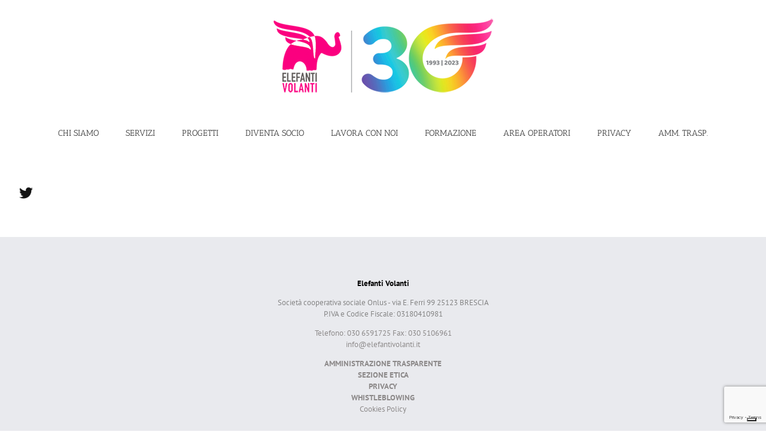

--- FILE ---
content_type: text/html; charset=UTF-8
request_url: https://www.elefantivolanti.it/home/6twitter/
body_size: 19504
content:
<!DOCTYPE html>
<html class="avada-html-layout-wide avada-html-header-position-top avada-has-site-width-percent avada-is-100-percent-template avada-has-site-width-100-percent" lang="it-IT" prefix="og: http://ogp.me/ns# fb: http://ogp.me/ns/fb#">
<head>
<meta http-equiv="X-UA-Compatible" content="IE=edge" />
<meta http-equiv="Content-Type" content="text/html; charset=utf-8"/>
<meta name="viewport" content="width=device-width, initial-scale=1" />
<script type="text/javascript" class="_iub_cs_skip">
var _iub = _iub || {};
_iub.csConfiguration = _iub.csConfiguration || {};
_iub.csConfiguration.siteId = "3269915";
_iub.csConfiguration.cookiePolicyId = "42622642";
</script>
<script class="_iub_cs_skip" src="https://cs.iubenda.com/sync/3269915.js"></script>
<link href="https://fonts.googleapis.com/css?family=Lato:100,100i,200,200i,300,300i,400,400i,500,500i,600,600i,700,700i,800,800i,900,900i%7COpen+Sans:100,100i,200,200i,300,300i,400,400i,500,500i,600,600i,700,700i,800,800i,900,900i%7CIndie+Flower:100,100i,200,200i,300,300i,400,400i,500,500i,600,600i,700,700i,800,800i,900,900i%7COswald:100,100i,200,200i,300,300i,400,400i,500,500i,600,600i,700,700i,800,800i,900,900i" rel="stylesheet"><meta name='robots' content='index, follow, max-image-preview:large, max-snippet:-1, max-video-preview:-1' />
<style>img:is([sizes="auto" i], [sizes^="auto," i]) { contain-intrinsic-size: 3000px 1500px }</style>
<!-- This site is optimized with the Yoast SEO plugin v26.7 - https://yoast.com/wordpress/plugins/seo/ -->
<title>6twitter - Elefanti Volanti</title>
<link rel="canonical" href="https://www.elefantivolanti.it/home/6twitter/" />
<meta property="og:locale" content="it_IT" />
<meta property="og:type" content="article" />
<meta property="og:title" content="6twitter - Elefanti Volanti" />
<meta property="og:url" content="https://www.elefantivolanti.it/home/6twitter/" />
<meta property="og:site_name" content="Elefanti Volanti" />
<meta property="article:modified_time" content="2017-03-20T17:15:19+00:00" />
<meta property="og:image" content="https://www.elefantivolanti.it/home/6twitter" />
<meta property="og:image:width" content="27" />
<meta property="og:image:height" content="27" />
<meta property="og:image:type" content="image/png" />
<script type="application/ld+json" class="yoast-schema-graph">{"@context":"https://schema.org","@graph":[{"@type":"WebPage","@id":"https://www.elefantivolanti.it/home/6twitter/","url":"https://www.elefantivolanti.it/home/6twitter/","name":"6twitter - Elefanti Volanti","isPartOf":{"@id":"https://www.elefantivolanti.it/#website"},"primaryImageOfPage":{"@id":"https://www.elefantivolanti.it/home/6twitter/#primaryimage"},"image":{"@id":"https://www.elefantivolanti.it/home/6twitter/#primaryimage"},"thumbnailUrl":"https://www.elefantivolanti.it/wp-content/uploads/2017/03/6twitter.png","datePublished":"2017-03-20T17:14:25+00:00","dateModified":"2017-03-20T17:15:19+00:00","breadcrumb":{"@id":"https://www.elefantivolanti.it/home/6twitter/#breadcrumb"},"inLanguage":"it-IT","potentialAction":[{"@type":"ReadAction","target":["https://www.elefantivolanti.it/home/6twitter/"]}]},{"@type":"ImageObject","inLanguage":"it-IT","@id":"https://www.elefantivolanti.it/home/6twitter/#primaryimage","url":"https://www.elefantivolanti.it/wp-content/uploads/2017/03/6twitter.png","contentUrl":"https://www.elefantivolanti.it/wp-content/uploads/2017/03/6twitter.png","width":27,"height":27},{"@type":"BreadcrumbList","@id":"https://www.elefantivolanti.it/home/6twitter/#breadcrumb","itemListElement":[{"@type":"ListItem","position":1,"name":"Home","item":"https://www.elefantivolanti.it/"},{"@type":"ListItem","position":2,"name":"Home","item":"https://www.elefantivolanti.it/"},{"@type":"ListItem","position":3,"name":"6twitter"}]},{"@type":"WebSite","@id":"https://www.elefantivolanti.it/#website","url":"https://www.elefantivolanti.it/","name":"Elefanti Volanti","description":"Ci prendiamo cura di te.","potentialAction":[{"@type":"SearchAction","target":{"@type":"EntryPoint","urlTemplate":"https://www.elefantivolanti.it/?s={search_term_string}"},"query-input":{"@type":"PropertyValueSpecification","valueRequired":true,"valueName":"search_term_string"}}],"inLanguage":"it-IT"}]}</script>
<!-- / Yoast SEO plugin. -->
<link rel='dns-prefetch' href='//cdn.iubenda.com' />
<link rel="alternate" type="application/rss+xml" title="Elefanti Volanti &raquo; Feed" href="https://www.elefantivolanti.it/feed/" />
<link rel="alternate" type="application/rss+xml" title="Elefanti Volanti &raquo; Feed dei commenti" href="https://www.elefantivolanti.it/comments/feed/" />
<link rel="icon" href="https://www.elefantivolanti.it/wp-content/uploads/2017/03/Logo-Nuovo-EV-Sito-02.png" type="image/png" />
<link rel="alternate" type="application/rss+xml" title="Elefanti Volanti &raquo; 6twitter Feed dei commenti" href="https://www.elefantivolanti.it/home/6twitter/feed/" />
<meta property="og:locale" content="it_IT"/>
<meta property="og:type" content="article"/>
<meta property="og:site_name" content="Elefanti Volanti"/>
<meta property="og:title" content="6twitter - Elefanti Volanti"/>
<meta property="og:url" content="https://www.elefantivolanti.it/home/6twitter/"/>
<meta property="article:modified_time" content="2017-03-20T17:15:19+01:00"/>
<meta property="og:image" content="https://www.elefantivolanti.it/wp-content/uploads/2023/03/LOGO-EV-30anniWEB.png"/>
<meta property="og:image:width" content="367"/>
<meta property="og:image:height" content="130"/>
<meta property="og:image:type" content="image/png"/>
<!-- <link rel='stylesheet' id='layerslider-css' href='https://www.elefantivolanti.it/wp-content/plugins/LayerSlider/assets/static/layerslider/css/layerslider.css?ver=8.1.2' type='text/css' media='all' /> -->
<!-- <link rel='stylesheet' id='wp-block-library-css' href='https://www.elefantivolanti.it/wp-includes/css/dist/block-library/style.min.css?ver=6.7.4' type='text/css' media='all' /> -->
<link rel="stylesheet" type="text/css" href="//www.elefantivolanti.it/wp-content/cache/wpfc-minified/d2hletem/6hly1.css" media="all"/>
<style id='wp-block-library-theme-inline-css' type='text/css'>
.wp-block-audio :where(figcaption){color:#555;font-size:13px;text-align:center}.is-dark-theme .wp-block-audio :where(figcaption){color:#ffffffa6}.wp-block-audio{margin:0 0 1em}.wp-block-code{border:1px solid #ccc;border-radius:4px;font-family:Menlo,Consolas,monaco,monospace;padding:.8em 1em}.wp-block-embed :where(figcaption){color:#555;font-size:13px;text-align:center}.is-dark-theme .wp-block-embed :where(figcaption){color:#ffffffa6}.wp-block-embed{margin:0 0 1em}.blocks-gallery-caption{color:#555;font-size:13px;text-align:center}.is-dark-theme .blocks-gallery-caption{color:#ffffffa6}:root :where(.wp-block-image figcaption){color:#555;font-size:13px;text-align:center}.is-dark-theme :root :where(.wp-block-image figcaption){color:#ffffffa6}.wp-block-image{margin:0 0 1em}.wp-block-pullquote{border-bottom:4px solid;border-top:4px solid;color:currentColor;margin-bottom:1.75em}.wp-block-pullquote cite,.wp-block-pullquote footer,.wp-block-pullquote__citation{color:currentColor;font-size:.8125em;font-style:normal;text-transform:uppercase}.wp-block-quote{border-left:.25em solid;margin:0 0 1.75em;padding-left:1em}.wp-block-quote cite,.wp-block-quote footer{color:currentColor;font-size:.8125em;font-style:normal;position:relative}.wp-block-quote:where(.has-text-align-right){border-left:none;border-right:.25em solid;padding-left:0;padding-right:1em}.wp-block-quote:where(.has-text-align-center){border:none;padding-left:0}.wp-block-quote.is-large,.wp-block-quote.is-style-large,.wp-block-quote:where(.is-style-plain){border:none}.wp-block-search .wp-block-search__label{font-weight:700}.wp-block-search__button{border:1px solid #ccc;padding:.375em .625em}:where(.wp-block-group.has-background){padding:1.25em 2.375em}.wp-block-separator.has-css-opacity{opacity:.4}.wp-block-separator{border:none;border-bottom:2px solid;margin-left:auto;margin-right:auto}.wp-block-separator.has-alpha-channel-opacity{opacity:1}.wp-block-separator:not(.is-style-wide):not(.is-style-dots){width:100px}.wp-block-separator.has-background:not(.is-style-dots){border-bottom:none;height:1px}.wp-block-separator.has-background:not(.is-style-wide):not(.is-style-dots){height:2px}.wp-block-table{margin:0 0 1em}.wp-block-table td,.wp-block-table th{word-break:normal}.wp-block-table :where(figcaption){color:#555;font-size:13px;text-align:center}.is-dark-theme .wp-block-table :where(figcaption){color:#ffffffa6}.wp-block-video :where(figcaption){color:#555;font-size:13px;text-align:center}.is-dark-theme .wp-block-video :where(figcaption){color:#ffffffa6}.wp-block-video{margin:0 0 1em}:root :where(.wp-block-template-part.has-background){margin-bottom:0;margin-top:0;padding:1.25em 2.375em}
</style>
<style id='classic-theme-styles-inline-css' type='text/css'>
/*! This file is auto-generated */
.wp-block-button__link{color:#fff;background-color:#32373c;border-radius:9999px;box-shadow:none;text-decoration:none;padding:calc(.667em + 2px) calc(1.333em + 2px);font-size:1.125em}.wp-block-file__button{background:#32373c;color:#fff;text-decoration:none}
</style>
<style id='global-styles-inline-css' type='text/css'>
:root{--wp--preset--aspect-ratio--square: 1;--wp--preset--aspect-ratio--4-3: 4/3;--wp--preset--aspect-ratio--3-4: 3/4;--wp--preset--aspect-ratio--3-2: 3/2;--wp--preset--aspect-ratio--2-3: 2/3;--wp--preset--aspect-ratio--16-9: 16/9;--wp--preset--aspect-ratio--9-16: 9/16;--wp--preset--color--black: #000000;--wp--preset--color--cyan-bluish-gray: #abb8c3;--wp--preset--color--white: #ffffff;--wp--preset--color--pale-pink: #f78da7;--wp--preset--color--vivid-red: #cf2e2e;--wp--preset--color--luminous-vivid-orange: #ff6900;--wp--preset--color--luminous-vivid-amber: #fcb900;--wp--preset--color--light-green-cyan: #7bdcb5;--wp--preset--color--vivid-green-cyan: #00d084;--wp--preset--color--pale-cyan-blue: #8ed1fc;--wp--preset--color--vivid-cyan-blue: #0693e3;--wp--preset--color--vivid-purple: #9b51e0;--wp--preset--color--awb-color-1: rgba(255,255,255,1);--wp--preset--color--awb-color-2: rgba(246,246,246,1);--wp--preset--color--awb-color-3: rgba(224,222,222,1);--wp--preset--color--awb-color-4: rgba(160,206,78,1);--wp--preset--color--awb-color-5: rgba(214,124,199,1);--wp--preset--color--awb-color-6: rgba(116,116,116,1);--wp--preset--color--awb-color-7: rgba(51,51,51,1);--wp--preset--color--awb-color-8: rgba(0,0,0,1);--wp--preset--color--awb-color-custom-10: rgba(235,234,234,1);--wp--preset--color--awb-color-custom-11: rgba(233,234,238,1);--wp--preset--color--awb-color-custom-12: rgba(136,7,126,1);--wp--preset--color--awb-color-custom-13: rgba(33,41,52,1);--wp--preset--color--awb-color-custom-14: rgba(232,232,232,1);--wp--preset--color--awb-color-custom-15: rgba(190,189,189,1);--wp--preset--color--awb-color-custom-16: rgba(223,10,224,1);--wp--preset--color--awb-color-custom-17: rgba(221,221,221,1);--wp--preset--color--awb-color-custom-18: rgba(242,243,245,1);--wp--preset--gradient--vivid-cyan-blue-to-vivid-purple: linear-gradient(135deg,rgba(6,147,227,1) 0%,rgb(155,81,224) 100%);--wp--preset--gradient--light-green-cyan-to-vivid-green-cyan: linear-gradient(135deg,rgb(122,220,180) 0%,rgb(0,208,130) 100%);--wp--preset--gradient--luminous-vivid-amber-to-luminous-vivid-orange: linear-gradient(135deg,rgba(252,185,0,1) 0%,rgba(255,105,0,1) 100%);--wp--preset--gradient--luminous-vivid-orange-to-vivid-red: linear-gradient(135deg,rgba(255,105,0,1) 0%,rgb(207,46,46) 100%);--wp--preset--gradient--very-light-gray-to-cyan-bluish-gray: linear-gradient(135deg,rgb(238,238,238) 0%,rgb(169,184,195) 100%);--wp--preset--gradient--cool-to-warm-spectrum: linear-gradient(135deg,rgb(74,234,220) 0%,rgb(151,120,209) 20%,rgb(207,42,186) 40%,rgb(238,44,130) 60%,rgb(251,105,98) 80%,rgb(254,248,76) 100%);--wp--preset--gradient--blush-light-purple: linear-gradient(135deg,rgb(255,206,236) 0%,rgb(152,150,240) 100%);--wp--preset--gradient--blush-bordeaux: linear-gradient(135deg,rgb(254,205,165) 0%,rgb(254,45,45) 50%,rgb(107,0,62) 100%);--wp--preset--gradient--luminous-dusk: linear-gradient(135deg,rgb(255,203,112) 0%,rgb(199,81,192) 50%,rgb(65,88,208) 100%);--wp--preset--gradient--pale-ocean: linear-gradient(135deg,rgb(255,245,203) 0%,rgb(182,227,212) 50%,rgb(51,167,181) 100%);--wp--preset--gradient--electric-grass: linear-gradient(135deg,rgb(202,248,128) 0%,rgb(113,206,126) 100%);--wp--preset--gradient--midnight: linear-gradient(135deg,rgb(2,3,129) 0%,rgb(40,116,252) 100%);--wp--preset--font-size--small: 9.75px;--wp--preset--font-size--medium: 20px;--wp--preset--font-size--large: 19.5px;--wp--preset--font-size--x-large: 42px;--wp--preset--font-size--normal: 13px;--wp--preset--font-size--xlarge: 26px;--wp--preset--font-size--huge: 39px;--wp--preset--spacing--20: 0.44rem;--wp--preset--spacing--30: 0.67rem;--wp--preset--spacing--40: 1rem;--wp--preset--spacing--50: 1.5rem;--wp--preset--spacing--60: 2.25rem;--wp--preset--spacing--70: 3.38rem;--wp--preset--spacing--80: 5.06rem;--wp--preset--shadow--natural: 6px 6px 9px rgba(0, 0, 0, 0.2);--wp--preset--shadow--deep: 12px 12px 50px rgba(0, 0, 0, 0.4);--wp--preset--shadow--sharp: 6px 6px 0px rgba(0, 0, 0, 0.2);--wp--preset--shadow--outlined: 6px 6px 0px -3px rgba(255, 255, 255, 1), 6px 6px rgba(0, 0, 0, 1);--wp--preset--shadow--crisp: 6px 6px 0px rgba(0, 0, 0, 1);}:where(.is-layout-flex){gap: 0.5em;}:where(.is-layout-grid){gap: 0.5em;}body .is-layout-flex{display: flex;}.is-layout-flex{flex-wrap: wrap;align-items: center;}.is-layout-flex > :is(*, div){margin: 0;}body .is-layout-grid{display: grid;}.is-layout-grid > :is(*, div){margin: 0;}:where(.wp-block-columns.is-layout-flex){gap: 2em;}:where(.wp-block-columns.is-layout-grid){gap: 2em;}:where(.wp-block-post-template.is-layout-flex){gap: 1.25em;}:where(.wp-block-post-template.is-layout-grid){gap: 1.25em;}.has-black-color{color: var(--wp--preset--color--black) !important;}.has-cyan-bluish-gray-color{color: var(--wp--preset--color--cyan-bluish-gray) !important;}.has-white-color{color: var(--wp--preset--color--white) !important;}.has-pale-pink-color{color: var(--wp--preset--color--pale-pink) !important;}.has-vivid-red-color{color: var(--wp--preset--color--vivid-red) !important;}.has-luminous-vivid-orange-color{color: var(--wp--preset--color--luminous-vivid-orange) !important;}.has-luminous-vivid-amber-color{color: var(--wp--preset--color--luminous-vivid-amber) !important;}.has-light-green-cyan-color{color: var(--wp--preset--color--light-green-cyan) !important;}.has-vivid-green-cyan-color{color: var(--wp--preset--color--vivid-green-cyan) !important;}.has-pale-cyan-blue-color{color: var(--wp--preset--color--pale-cyan-blue) !important;}.has-vivid-cyan-blue-color{color: var(--wp--preset--color--vivid-cyan-blue) !important;}.has-vivid-purple-color{color: var(--wp--preset--color--vivid-purple) !important;}.has-black-background-color{background-color: var(--wp--preset--color--black) !important;}.has-cyan-bluish-gray-background-color{background-color: var(--wp--preset--color--cyan-bluish-gray) !important;}.has-white-background-color{background-color: var(--wp--preset--color--white) !important;}.has-pale-pink-background-color{background-color: var(--wp--preset--color--pale-pink) !important;}.has-vivid-red-background-color{background-color: var(--wp--preset--color--vivid-red) !important;}.has-luminous-vivid-orange-background-color{background-color: var(--wp--preset--color--luminous-vivid-orange) !important;}.has-luminous-vivid-amber-background-color{background-color: var(--wp--preset--color--luminous-vivid-amber) !important;}.has-light-green-cyan-background-color{background-color: var(--wp--preset--color--light-green-cyan) !important;}.has-vivid-green-cyan-background-color{background-color: var(--wp--preset--color--vivid-green-cyan) !important;}.has-pale-cyan-blue-background-color{background-color: var(--wp--preset--color--pale-cyan-blue) !important;}.has-vivid-cyan-blue-background-color{background-color: var(--wp--preset--color--vivid-cyan-blue) !important;}.has-vivid-purple-background-color{background-color: var(--wp--preset--color--vivid-purple) !important;}.has-black-border-color{border-color: var(--wp--preset--color--black) !important;}.has-cyan-bluish-gray-border-color{border-color: var(--wp--preset--color--cyan-bluish-gray) !important;}.has-white-border-color{border-color: var(--wp--preset--color--white) !important;}.has-pale-pink-border-color{border-color: var(--wp--preset--color--pale-pink) !important;}.has-vivid-red-border-color{border-color: var(--wp--preset--color--vivid-red) !important;}.has-luminous-vivid-orange-border-color{border-color: var(--wp--preset--color--luminous-vivid-orange) !important;}.has-luminous-vivid-amber-border-color{border-color: var(--wp--preset--color--luminous-vivid-amber) !important;}.has-light-green-cyan-border-color{border-color: var(--wp--preset--color--light-green-cyan) !important;}.has-vivid-green-cyan-border-color{border-color: var(--wp--preset--color--vivid-green-cyan) !important;}.has-pale-cyan-blue-border-color{border-color: var(--wp--preset--color--pale-cyan-blue) !important;}.has-vivid-cyan-blue-border-color{border-color: var(--wp--preset--color--vivid-cyan-blue) !important;}.has-vivid-purple-border-color{border-color: var(--wp--preset--color--vivid-purple) !important;}.has-vivid-cyan-blue-to-vivid-purple-gradient-background{background: var(--wp--preset--gradient--vivid-cyan-blue-to-vivid-purple) !important;}.has-light-green-cyan-to-vivid-green-cyan-gradient-background{background: var(--wp--preset--gradient--light-green-cyan-to-vivid-green-cyan) !important;}.has-luminous-vivid-amber-to-luminous-vivid-orange-gradient-background{background: var(--wp--preset--gradient--luminous-vivid-amber-to-luminous-vivid-orange) !important;}.has-luminous-vivid-orange-to-vivid-red-gradient-background{background: var(--wp--preset--gradient--luminous-vivid-orange-to-vivid-red) !important;}.has-very-light-gray-to-cyan-bluish-gray-gradient-background{background: var(--wp--preset--gradient--very-light-gray-to-cyan-bluish-gray) !important;}.has-cool-to-warm-spectrum-gradient-background{background: var(--wp--preset--gradient--cool-to-warm-spectrum) !important;}.has-blush-light-purple-gradient-background{background: var(--wp--preset--gradient--blush-light-purple) !important;}.has-blush-bordeaux-gradient-background{background: var(--wp--preset--gradient--blush-bordeaux) !important;}.has-luminous-dusk-gradient-background{background: var(--wp--preset--gradient--luminous-dusk) !important;}.has-pale-ocean-gradient-background{background: var(--wp--preset--gradient--pale-ocean) !important;}.has-electric-grass-gradient-background{background: var(--wp--preset--gradient--electric-grass) !important;}.has-midnight-gradient-background{background: var(--wp--preset--gradient--midnight) !important;}.has-small-font-size{font-size: var(--wp--preset--font-size--small) !important;}.has-medium-font-size{font-size: var(--wp--preset--font-size--medium) !important;}.has-large-font-size{font-size: var(--wp--preset--font-size--large) !important;}.has-x-large-font-size{font-size: var(--wp--preset--font-size--x-large) !important;}
:where(.wp-block-post-template.is-layout-flex){gap: 1.25em;}:where(.wp-block-post-template.is-layout-grid){gap: 1.25em;}
:where(.wp-block-columns.is-layout-flex){gap: 2em;}:where(.wp-block-columns.is-layout-grid){gap: 2em;}
:root :where(.wp-block-pullquote){font-size: 1.5em;line-height: 1.6;}
</style>
<!-- <link rel='stylesheet' id='sr7css-css' href='//www.elefantivolanti.it/wp-content/plugins/revslider/public/css/sr7.css?ver=6.7.39' type='text/css' media='all' /> -->
<!-- <link rel='stylesheet' id='cf7cf-style-css' href='https://www.elefantivolanti.it/wp-content/plugins/cf7-conditional-fields/style.css?ver=2.6.7' type='text/css' media='all' /> -->
<!-- <link rel='stylesheet' id='fusion-dynamic-css-css' href='https://www.elefantivolanti.it/wp-content/uploads/fusion-styles/6b767bcd3aa789afa1cfb0f3729736ae.min.css?ver=3.14.2' type='text/css' media='all' /> -->
<link rel="stylesheet" type="text/css" href="//www.elefantivolanti.it/wp-content/cache/wpfc-minified/lx9z90ea/6hlzi.css" media="all"/>
<!-- <link rel='stylesheet' id='avada-fullwidth-md-css' href='https://www.elefantivolanti.it/wp-content/plugins/fusion-builder/assets/css/media/fullwidth-md.min.css?ver=3.14.2' type='text/css' media='only screen and (max-width: 1024px)' /> -->
<link rel="stylesheet" type="text/css" href="//www.elefantivolanti.it/wp-content/cache/wpfc-minified/9luyl0sw/6hly0.css" media="only screen and (max-width: 1024px)"/>
<!-- <link rel='stylesheet' id='avada-fullwidth-sm-css' href='https://www.elefantivolanti.it/wp-content/plugins/fusion-builder/assets/css/media/fullwidth-sm.min.css?ver=3.14.2' type='text/css' media='only screen and (max-width: 640px)' /> -->
<link rel="stylesheet" type="text/css" href="//www.elefantivolanti.it/wp-content/cache/wpfc-minified/m8iakkpy/6hly0.css" media="only screen and (max-width: 640px)"/>
<!-- <link rel='stylesheet' id='awb-text-path-md-css' href='https://www.elefantivolanti.it/wp-content/plugins/fusion-builder/assets/css/media/awb-text-path-md.min.css?ver=7.14.2' type='text/css' media='only screen and (max-width: 1024px)' /> -->
<link rel="stylesheet" type="text/css" href="//www.elefantivolanti.it/wp-content/cache/wpfc-minified/f25yx3fa/6hly0.css" media="only screen and (max-width: 1024px)"/>
<!-- <link rel='stylesheet' id='awb-text-path-sm-css' href='https://www.elefantivolanti.it/wp-content/plugins/fusion-builder/assets/css/media/awb-text-path-sm.min.css?ver=7.14.2' type='text/css' media='only screen and (max-width: 640px)' /> -->
<link rel="stylesheet" type="text/css" href="//www.elefantivolanti.it/wp-content/cache/wpfc-minified/fhv9h3e/6hly0.css" media="only screen and (max-width: 640px)"/>
<!-- <link rel='stylesheet' id='avada-icon-md-css' href='https://www.elefantivolanti.it/wp-content/plugins/fusion-builder/assets/css/media/icon-md.min.css?ver=3.14.2' type='text/css' media='only screen and (max-width: 1024px)' /> -->
<link rel="stylesheet" type="text/css" href="//www.elefantivolanti.it/wp-content/cache/wpfc-minified/lkucmg7y/6hly0.css" media="only screen and (max-width: 1024px)"/>
<!-- <link rel='stylesheet' id='avada-icon-sm-css' href='https://www.elefantivolanti.it/wp-content/plugins/fusion-builder/assets/css/media/icon-sm.min.css?ver=3.14.2' type='text/css' media='only screen and (max-width: 640px)' /> -->
<link rel="stylesheet" type="text/css" href="//www.elefantivolanti.it/wp-content/cache/wpfc-minified/6vqxwa1i/6hly0.css" media="only screen and (max-width: 640px)"/>
<!-- <link rel='stylesheet' id='avada-grid-md-css' href='https://www.elefantivolanti.it/wp-content/plugins/fusion-builder/assets/css/media/grid-md.min.css?ver=7.14.2' type='text/css' media='only screen and (max-width: 1024px)' /> -->
<link rel="stylesheet" type="text/css" href="//www.elefantivolanti.it/wp-content/cache/wpfc-minified/e3o5jynv/6hly0.css" media="only screen and (max-width: 1024px)"/>
<!-- <link rel='stylesheet' id='avada-grid-sm-css' href='https://www.elefantivolanti.it/wp-content/plugins/fusion-builder/assets/css/media/grid-sm.min.css?ver=7.14.2' type='text/css' media='only screen and (max-width: 640px)' /> -->
<link rel="stylesheet" type="text/css" href="//www.elefantivolanti.it/wp-content/cache/wpfc-minified/1ngauyu5/6hly0.css" media="only screen and (max-width: 640px)"/>
<!-- <link rel='stylesheet' id='avada-image-md-css' href='https://www.elefantivolanti.it/wp-content/plugins/fusion-builder/assets/css/media/image-md.min.css?ver=7.14.2' type='text/css' media='only screen and (max-width: 1024px)' /> -->
<link rel="stylesheet" type="text/css" href="//www.elefantivolanti.it/wp-content/cache/wpfc-minified/dfkpn8yl/6hly0.css" media="only screen and (max-width: 1024px)"/>
<!-- <link rel='stylesheet' id='avada-image-sm-css' href='https://www.elefantivolanti.it/wp-content/plugins/fusion-builder/assets/css/media/image-sm.min.css?ver=7.14.2' type='text/css' media='only screen and (max-width: 640px)' /> -->
<link rel="stylesheet" type="text/css" href="//www.elefantivolanti.it/wp-content/cache/wpfc-minified/mlxbf2mr/6hly0.css" media="only screen and (max-width: 640px)"/>
<!-- <link rel='stylesheet' id='avada-person-md-css' href='https://www.elefantivolanti.it/wp-content/plugins/fusion-builder/assets/css/media/person-md.min.css?ver=7.14.2' type='text/css' media='only screen and (max-width: 1024px)' /> -->
<link rel="stylesheet" type="text/css" href="//www.elefantivolanti.it/wp-content/cache/wpfc-minified/2c37opht/6hly0.css" media="only screen and (max-width: 1024px)"/>
<!-- <link rel='stylesheet' id='avada-person-sm-css' href='https://www.elefantivolanti.it/wp-content/plugins/fusion-builder/assets/css/media/person-sm.min.css?ver=7.14.2' type='text/css' media='only screen and (max-width: 640px)' /> -->
<link rel="stylesheet" type="text/css" href="//www.elefantivolanti.it/wp-content/cache/wpfc-minified/k2q2pb4n/6hly0.css" media="only screen and (max-width: 640px)"/>
<!-- <link rel='stylesheet' id='avada-section-separator-md-css' href='https://www.elefantivolanti.it/wp-content/plugins/fusion-builder/assets/css/media/section-separator-md.min.css?ver=3.14.2' type='text/css' media='only screen and (max-width: 1024px)' /> -->
<link rel="stylesheet" type="text/css" href="//www.elefantivolanti.it/wp-content/cache/wpfc-minified/lz4niz2e/6hly0.css" media="only screen and (max-width: 1024px)"/>
<!-- <link rel='stylesheet' id='avada-section-separator-sm-css' href='https://www.elefantivolanti.it/wp-content/plugins/fusion-builder/assets/css/media/section-separator-sm.min.css?ver=3.14.2' type='text/css' media='only screen and (max-width: 640px)' /> -->
<link rel="stylesheet" type="text/css" href="//www.elefantivolanti.it/wp-content/cache/wpfc-minified/9lbul1a0/6hly0.css" media="only screen and (max-width: 640px)"/>
<!-- <link rel='stylesheet' id='avada-social-sharing-md-css' href='https://www.elefantivolanti.it/wp-content/plugins/fusion-builder/assets/css/media/social-sharing-md.min.css?ver=7.14.2' type='text/css' media='only screen and (max-width: 1024px)' /> -->
<link rel="stylesheet" type="text/css" href="//www.elefantivolanti.it/wp-content/cache/wpfc-minified/8trvaojd/6hly0.css" media="only screen and (max-width: 1024px)"/>
<!-- <link rel='stylesheet' id='avada-social-sharing-sm-css' href='https://www.elefantivolanti.it/wp-content/plugins/fusion-builder/assets/css/media/social-sharing-sm.min.css?ver=7.14.2' type='text/css' media='only screen and (max-width: 640px)' /> -->
<link rel="stylesheet" type="text/css" href="//www.elefantivolanti.it/wp-content/cache/wpfc-minified/q688qnmh/6hly0.css" media="only screen and (max-width: 640px)"/>
<!-- <link rel='stylesheet' id='avada-social-links-md-css' href='https://www.elefantivolanti.it/wp-content/plugins/fusion-builder/assets/css/media/social-links-md.min.css?ver=7.14.2' type='text/css' media='only screen and (max-width: 1024px)' /> -->
<link rel="stylesheet" type="text/css" href="//www.elefantivolanti.it/wp-content/cache/wpfc-minified/frg8e94i/6hly0.css" media="only screen and (max-width: 1024px)"/>
<!-- <link rel='stylesheet' id='avada-social-links-sm-css' href='https://www.elefantivolanti.it/wp-content/plugins/fusion-builder/assets/css/media/social-links-sm.min.css?ver=7.14.2' type='text/css' media='only screen and (max-width: 640px)' /> -->
<link rel="stylesheet" type="text/css" href="//www.elefantivolanti.it/wp-content/cache/wpfc-minified/6jhccq0g/6hly0.css" media="only screen and (max-width: 640px)"/>
<!-- <link rel='stylesheet' id='avada-tabs-lg-min-css' href='https://www.elefantivolanti.it/wp-content/plugins/fusion-builder/assets/css/media/tabs-lg-min.min.css?ver=7.14.2' type='text/css' media='only screen and (min-width: 640px)' /> -->
<link rel="stylesheet" type="text/css" href="//www.elefantivolanti.it/wp-content/cache/wpfc-minified/1d1heyan/6hly0.css" media="only screen and (min-width: 640px)"/>
<!-- <link rel='stylesheet' id='avada-tabs-lg-max-css' href='https://www.elefantivolanti.it/wp-content/plugins/fusion-builder/assets/css/media/tabs-lg-max.min.css?ver=7.14.2' type='text/css' media='only screen and (max-width: 640px)' /> -->
<link rel="stylesheet" type="text/css" href="//www.elefantivolanti.it/wp-content/cache/wpfc-minified/ldrhgd34/6hly0.css" media="only screen and (max-width: 640px)"/>
<!-- <link rel='stylesheet' id='avada-tabs-md-css' href='https://www.elefantivolanti.it/wp-content/plugins/fusion-builder/assets/css/media/tabs-md.min.css?ver=7.14.2' type='text/css' media='only screen and (max-width: 1024px)' /> -->
<link rel="stylesheet" type="text/css" href="//www.elefantivolanti.it/wp-content/cache/wpfc-minified/881y6kwm/6hly0.css" media="only screen and (max-width: 1024px)"/>
<!-- <link rel='stylesheet' id='avada-tabs-sm-css' href='https://www.elefantivolanti.it/wp-content/plugins/fusion-builder/assets/css/media/tabs-sm.min.css?ver=7.14.2' type='text/css' media='only screen and (max-width: 640px)' /> -->
<link rel="stylesheet" type="text/css" href="//www.elefantivolanti.it/wp-content/cache/wpfc-minified/kzsu4hng/6hly0.css" media="only screen and (max-width: 640px)"/>
<!-- <link rel='stylesheet' id='awb-text-md-css' href='https://www.elefantivolanti.it/wp-content/plugins/fusion-builder/assets/css/media/text-md.min.css?ver=3.14.2' type='text/css' media='only screen and (max-width: 1024px)' /> -->
<link rel="stylesheet" type="text/css" href="//www.elefantivolanti.it/wp-content/cache/wpfc-minified/jr4zm86u/6hly0.css" media="only screen and (max-width: 1024px)"/>
<!-- <link rel='stylesheet' id='awb-text-sm-css' href='https://www.elefantivolanti.it/wp-content/plugins/fusion-builder/assets/css/media/text-sm.min.css?ver=3.14.2' type='text/css' media='only screen and (max-width: 640px)' /> -->
<link rel="stylesheet" type="text/css" href="//www.elefantivolanti.it/wp-content/cache/wpfc-minified/2dvvnbri/6hly0.css" media="only screen and (max-width: 640px)"/>
<!-- <link rel='stylesheet' id='awb-title-md-css' href='https://www.elefantivolanti.it/wp-content/plugins/fusion-builder/assets/css/media/title-md.min.css?ver=3.14.2' type='text/css' media='only screen and (max-width: 1024px)' /> -->
<link rel="stylesheet" type="text/css" href="//www.elefantivolanti.it/wp-content/cache/wpfc-minified/1mycts9p/6hly0.css" media="only screen and (max-width: 1024px)"/>
<!-- <link rel='stylesheet' id='awb-title-sm-css' href='https://www.elefantivolanti.it/wp-content/plugins/fusion-builder/assets/css/media/title-sm.min.css?ver=3.14.2' type='text/css' media='only screen and (max-width: 640px)' /> -->
<!-- <link rel='stylesheet' id='awb-post-card-image-sm-css' href='https://www.elefantivolanti.it/wp-content/plugins/fusion-builder/assets/css/media/post-card-image-sm.min.css?ver=3.14.2' type='text/css' media='only screen and (max-width: 640px)' /> -->
<link rel="stylesheet" type="text/css" href="//www.elefantivolanti.it/wp-content/cache/wpfc-minified/ma969e07/6hly0.css" media="only screen and (max-width: 640px)"/>
<!-- <link rel='stylesheet' id='avada-swiper-md-css' href='https://www.elefantivolanti.it/wp-content/plugins/fusion-builder/assets/css/media/swiper-md.min.css?ver=7.14.2' type='text/css' media='only screen and (max-width: 1024px)' /> -->
<link rel="stylesheet" type="text/css" href="//www.elefantivolanti.it/wp-content/cache/wpfc-minified/kxz56s4p/6hly0.css" media="only screen and (max-width: 1024px)"/>
<!-- <link rel='stylesheet' id='avada-swiper-sm-css' href='https://www.elefantivolanti.it/wp-content/plugins/fusion-builder/assets/css/media/swiper-sm.min.css?ver=7.14.2' type='text/css' media='only screen and (max-width: 640px)' /> -->
<link rel="stylesheet" type="text/css" href="//www.elefantivolanti.it/wp-content/cache/wpfc-minified/869212ev/6hly0.css" media="only screen and (max-width: 640px)"/>
<!-- <link rel='stylesheet' id='avada-post-cards-md-css' href='https://www.elefantivolanti.it/wp-content/plugins/fusion-builder/assets/css/media/post-cards-md.min.css?ver=7.14.2' type='text/css' media='only screen and (max-width: 1024px)' /> -->
<link rel="stylesheet" type="text/css" href="//www.elefantivolanti.it/wp-content/cache/wpfc-minified/7uem24am/6hly0.css" media="only screen and (max-width: 1024px)"/>
<!-- <link rel='stylesheet' id='avada-post-cards-sm-css' href='https://www.elefantivolanti.it/wp-content/plugins/fusion-builder/assets/css/media/post-cards-sm.min.css?ver=7.14.2' type='text/css' media='only screen and (max-width: 640px)' /> -->
<link rel="stylesheet" type="text/css" href="//www.elefantivolanti.it/wp-content/cache/wpfc-minified/km589p7s/6hly0.css" media="only screen and (max-width: 640px)"/>
<!-- <link rel='stylesheet' id='avada-facebook-page-md-css' href='https://www.elefantivolanti.it/wp-content/plugins/fusion-builder/assets/css/media/facebook-page-md.min.css?ver=7.14.2' type='text/css' media='only screen and (max-width: 1024px)' /> -->
<link rel="stylesheet" type="text/css" href="//www.elefantivolanti.it/wp-content/cache/wpfc-minified/14n1avj0/6hly0.css" media="only screen and (max-width: 1024px)"/>
<!-- <link rel='stylesheet' id='avada-facebook-page-sm-css' href='https://www.elefantivolanti.it/wp-content/plugins/fusion-builder/assets/css/media/facebook-page-sm.min.css?ver=7.14.2' type='text/css' media='only screen and (max-width: 640px)' /> -->
<link rel="stylesheet" type="text/css" href="//www.elefantivolanti.it/wp-content/cache/wpfc-minified/djid35gg/6hly0.css" media="only screen and (max-width: 640px)"/>
<!-- <link rel='stylesheet' id='avada-twitter-timeline-md-css' href='https://www.elefantivolanti.it/wp-content/plugins/fusion-builder/assets/css/media/twitter-timeline-md.min.css?ver=7.14.2' type='text/css' media='only screen and (max-width: 1024px)' /> -->
<link rel="stylesheet" type="text/css" href="//www.elefantivolanti.it/wp-content/cache/wpfc-minified/eqznarvv/6hly0.css" media="only screen and (max-width: 1024px)"/>
<!-- <link rel='stylesheet' id='avada-twitter-timeline-sm-css' href='https://www.elefantivolanti.it/wp-content/plugins/fusion-builder/assets/css/media/twitter-timeline-sm.min.css?ver=7.14.2' type='text/css' media='only screen and (max-width: 640px)' /> -->
<link rel="stylesheet" type="text/css" href="//www.elefantivolanti.it/wp-content/cache/wpfc-minified/2zaepi3/6hly0.css" media="only screen and (max-width: 640px)"/>
<!-- <link rel='stylesheet' id='avada-flickr-md-css' href='https://www.elefantivolanti.it/wp-content/plugins/fusion-builder/assets/css/media/flickr-md.min.css?ver=7.14.2' type='text/css' media='only screen and (max-width: 1024px)' /> -->
<link rel="stylesheet" type="text/css" href="//www.elefantivolanti.it/wp-content/cache/wpfc-minified/9ittob08/6hly0.css" media="only screen and (max-width: 1024px)"/>
<!-- <link rel='stylesheet' id='avada-flickr-sm-css' href='https://www.elefantivolanti.it/wp-content/plugins/fusion-builder/assets/css/media/flickr-sm.min.css?ver=7.14.2' type='text/css' media='only screen and (max-width: 640px)' /> -->
<link rel="stylesheet" type="text/css" href="//www.elefantivolanti.it/wp-content/cache/wpfc-minified/mbw627he/6hly0.css" media="only screen and (max-width: 640px)"/>
<!-- <link rel='stylesheet' id='avada-tagcloud-md-css' href='https://www.elefantivolanti.it/wp-content/plugins/fusion-builder/assets/css/media/tagcloud-md.min.css?ver=7.14.2' type='text/css' media='only screen and (max-width: 1024px)' /> -->
<link rel="stylesheet" type="text/css" href="//www.elefantivolanti.it/wp-content/cache/wpfc-minified/2r0w4748/6hly0.css" media="only screen and (max-width: 1024px)"/>
<!-- <link rel='stylesheet' id='avada-tagcloud-sm-css' href='https://www.elefantivolanti.it/wp-content/plugins/fusion-builder/assets/css/media/tagcloud-sm.min.css?ver=7.14.2' type='text/css' media='only screen and (max-width: 640px)' /> -->
<link rel="stylesheet" type="text/css" href="//www.elefantivolanti.it/wp-content/cache/wpfc-minified/fcuegf96/6hly0.css" media="only screen and (max-width: 640px)"/>
<!-- <link rel='stylesheet' id='avada-instagram-md-css' href='https://www.elefantivolanti.it/wp-content/plugins/fusion-builder/assets/css/media/instagram-md.min.css?ver=7.14.2' type='text/css' media='only screen and (max-width: 1024px)' /> -->
<link rel="stylesheet" type="text/css" href="//www.elefantivolanti.it/wp-content/cache/wpfc-minified/97oqjub4/6hly0.css" media="only screen and (max-width: 1024px)"/>
<!-- <link rel='stylesheet' id='avada-instagram-sm-css' href='https://www.elefantivolanti.it/wp-content/plugins/fusion-builder/assets/css/media/instagram-sm.min.css?ver=7.14.2' type='text/css' media='only screen and (max-width: 640px)' /> -->
<link rel="stylesheet" type="text/css" href="//www.elefantivolanti.it/wp-content/cache/wpfc-minified/qk5ws6s8/6hly0.css" media="only screen and (max-width: 640px)"/>
<!-- <link rel='stylesheet' id='awb-meta-md-css' href='https://www.elefantivolanti.it/wp-content/plugins/fusion-builder/assets/css/media/meta-md.min.css?ver=7.14.2' type='text/css' media='only screen and (max-width: 1024px)' /> -->
<link rel="stylesheet" type="text/css" href="//www.elefantivolanti.it/wp-content/cache/wpfc-minified/drar0od1/6hly0.css" media="only screen and (max-width: 1024px)"/>
<!-- <link rel='stylesheet' id='awb-meta-sm-css' href='https://www.elefantivolanti.it/wp-content/plugins/fusion-builder/assets/css/media/meta-sm.min.css?ver=7.14.2' type='text/css' media='only screen and (max-width: 640px)' /> -->
<link rel="stylesheet" type="text/css" href="//www.elefantivolanti.it/wp-content/cache/wpfc-minified/svohnh3/6hly0.css" media="only screen and (max-width: 640px)"/>
<!-- <link rel='stylesheet' id='awb-layout-colums-md-css' href='https://www.elefantivolanti.it/wp-content/plugins/fusion-builder/assets/css/media/layout-columns-md.min.css?ver=3.14.2' type='text/css' media='only screen and (max-width: 1024px)' /> -->
<link rel="stylesheet" type="text/css" href="//www.elefantivolanti.it/wp-content/cache/wpfc-minified/e62d4cm1/6hly0.css" media="only screen and (max-width: 1024px)"/>
<!-- <link rel='stylesheet' id='awb-layout-colums-sm-css' href='https://www.elefantivolanti.it/wp-content/plugins/fusion-builder/assets/css/media/layout-columns-sm.min.css?ver=3.14.2' type='text/css' media='only screen and (max-width: 640px)' /> -->
<!-- <link rel='stylesheet' id='avada-max-1c-css' href='https://www.elefantivolanti.it/wp-content/themes/Avada/assets/css/media/max-1c.min.css?ver=7.14.2' type='text/css' media='only screen and (max-width: 640px)' /> -->
<link rel="stylesheet" type="text/css" href="//www.elefantivolanti.it/wp-content/cache/wpfc-minified/9luhixm6/6hly0.css" media="only screen and (max-width: 640px)"/>
<!-- <link rel='stylesheet' id='avada-max-2c-css' href='https://www.elefantivolanti.it/wp-content/themes/Avada/assets/css/media/max-2c.min.css?ver=7.14.2' type='text/css' media='only screen and (max-width: 712px)' /> -->
<link rel="stylesheet" type="text/css" href="//www.elefantivolanti.it/wp-content/cache/wpfc-minified/dji865vm/6hly0.css" media="only screen and (max-width: 712px)"/>
<!-- <link rel='stylesheet' id='avada-min-2c-max-3c-css' href='https://www.elefantivolanti.it/wp-content/themes/Avada/assets/css/media/min-2c-max-3c.min.css?ver=7.14.2' type='text/css' media='only screen and (min-width: 712px) and (max-width: 784px)' /> -->
<link rel="stylesheet" type="text/css" href="//www.elefantivolanti.it/wp-content/cache/wpfc-minified/878azscz/6hly0.css" media="only screen and (min-width: 712px) and (max-width: 784px)"/>
<!-- <link rel='stylesheet' id='avada-min-3c-max-4c-css' href='https://www.elefantivolanti.it/wp-content/themes/Avada/assets/css/media/min-3c-max-4c.min.css?ver=7.14.2' type='text/css' media='only screen and (min-width: 784px) and (max-width: 856px)' /> -->
<link rel="stylesheet" type="text/css" href="//www.elefantivolanti.it/wp-content/cache/wpfc-minified/6nbwcz13/6hly0.css" media="only screen and (min-width: 784px) and (max-width: 856px)"/>
<!-- <link rel='stylesheet' id='avada-min-4c-max-5c-css' href='https://www.elefantivolanti.it/wp-content/themes/Avada/assets/css/media/min-4c-max-5c.min.css?ver=7.14.2' type='text/css' media='only screen and (min-width: 856px) and (max-width: 928px)' /> -->
<link rel="stylesheet" type="text/css" href="//www.elefantivolanti.it/wp-content/cache/wpfc-minified/q6sf7f0c/6hly0.css" media="only screen and (min-width: 856px) and (max-width: 928px)"/>
<!-- <link rel='stylesheet' id='avada-min-5c-max-6c-css' href='https://www.elefantivolanti.it/wp-content/themes/Avada/assets/css/media/min-5c-max-6c.min.css?ver=7.14.2' type='text/css' media='only screen and (min-width: 928px) and (max-width: 1000px)' /> -->
<link rel="stylesheet" type="text/css" href="//www.elefantivolanti.it/wp-content/cache/wpfc-minified/f1t1k1uu/6hly0.css" media="only screen and (min-width: 928px) and (max-width: 1000px)"/>
<!-- <link rel='stylesheet' id='avada-min-shbp-css' href='https://www.elefantivolanti.it/wp-content/themes/Avada/assets/css/media/min-shbp.min.css?ver=7.14.2' type='text/css' media='only screen and (min-width: 801px)' /> -->
<!-- <link rel='stylesheet' id='avada-min-shbp-header-legacy-css' href='https://www.elefantivolanti.it/wp-content/themes/Avada/assets/css/media/min-shbp-header-legacy.min.css?ver=7.14.2' type='text/css' media='only screen and (min-width: 801px)' /> -->
<link rel="stylesheet" type="text/css" href="//www.elefantivolanti.it/wp-content/cache/wpfc-minified/g1m6h7yl/6hly0.css" media="only screen and (min-width: 801px)"/>
<!-- <link rel='stylesheet' id='avada-max-shbp-css' href='https://www.elefantivolanti.it/wp-content/themes/Avada/assets/css/media/max-shbp.min.css?ver=7.14.2' type='text/css' media='only screen and (max-width: 800px)' /> -->
<!-- <link rel='stylesheet' id='avada-max-shbp-header-legacy-css' href='https://www.elefantivolanti.it/wp-content/themes/Avada/assets/css/media/max-shbp-header-legacy.min.css?ver=7.14.2' type='text/css' media='only screen and (max-width: 800px)' /> -->
<!-- <link rel='stylesheet' id='avada-max-sh-shbp-css' href='https://www.elefantivolanti.it/wp-content/themes/Avada/assets/css/media/max-sh-shbp.min.css?ver=7.14.2' type='text/css' media='only screen and (max-width: 800px)' /> -->
<!-- <link rel='stylesheet' id='avada-max-sh-shbp-header-legacy-css' href='https://www.elefantivolanti.it/wp-content/themes/Avada/assets/css/media/max-sh-shbp-header-legacy.min.css?ver=7.14.2' type='text/css' media='only screen and (max-width: 800px)' /> -->
<link rel="stylesheet" type="text/css" href="//www.elefantivolanti.it/wp-content/cache/wpfc-minified/f2wiqwlo/6hly0.css" media="only screen and (max-width: 800px)"/>
<!-- <link rel='stylesheet' id='avada-min-768-max-1024-p-css' href='https://www.elefantivolanti.it/wp-content/themes/Avada/assets/css/media/min-768-max-1024-p.min.css?ver=7.14.2' type='text/css' media='only screen and (min-device-width: 768px) and (max-device-width: 1024px) and (orientation: portrait)' /> -->
<!-- <link rel='stylesheet' id='avada-min-768-max-1024-p-header-legacy-css' href='https://www.elefantivolanti.it/wp-content/themes/Avada/assets/css/media/min-768-max-1024-p-header-legacy.min.css?ver=7.14.2' type='text/css' media='only screen and (min-device-width: 768px) and (max-device-width: 1024px) and (orientation: portrait)' /> -->
<link rel="stylesheet" type="text/css" href="//www.elefantivolanti.it/wp-content/cache/wpfc-minified/l0xmtlzb/6hly0.css" media="only screen and (min-device-width: 768px) and (max-device-width: 1024px) and (orientation: portrait)"/>
<!-- <link rel='stylesheet' id='avada-min-768-max-1024-l-css' href='https://www.elefantivolanti.it/wp-content/themes/Avada/assets/css/media/min-768-max-1024-l.min.css?ver=7.14.2' type='text/css' media='only screen and (min-device-width: 768px) and (max-device-width: 1024px) and (orientation: landscape)' /> -->
<!-- <link rel='stylesheet' id='avada-min-768-max-1024-l-header-legacy-css' href='https://www.elefantivolanti.it/wp-content/themes/Avada/assets/css/media/min-768-max-1024-l-header-legacy.min.css?ver=7.14.2' type='text/css' media='only screen and (min-device-width: 768px) and (max-device-width: 1024px) and (orientation: landscape)' /> -->
<link rel="stylesheet" type="text/css" href="//www.elefantivolanti.it/wp-content/cache/wpfc-minified/ld56u1z8/6hly0.css" media="only screen and (min-device-width: 768px) and (max-device-width: 1024px) and (orientation: landscape)"/>
<!-- <link rel='stylesheet' id='avada-max-sh-cbp-css' href='https://www.elefantivolanti.it/wp-content/themes/Avada/assets/css/media/max-sh-cbp.min.css?ver=7.14.2' type='text/css' media='only screen and (max-width: 800px)' /> -->
<!-- <link rel='stylesheet' id='avada-max-sh-sbp-css' href='https://www.elefantivolanti.it/wp-content/themes/Avada/assets/css/media/max-sh-sbp.min.css?ver=7.14.2' type='text/css' media='only screen and (max-width: 800px)' /> -->
<link rel="stylesheet" type="text/css" href="//www.elefantivolanti.it/wp-content/cache/wpfc-minified/k00a8uhk/6hly0.css" media="only screen and (max-width: 800px)"/>
<!-- <link rel='stylesheet' id='avada-max-sh-640-css' href='https://www.elefantivolanti.it/wp-content/themes/Avada/assets/css/media/max-sh-640.min.css?ver=7.14.2' type='text/css' media='only screen and (max-width: 640px)' /> -->
<link rel="stylesheet" type="text/css" href="//www.elefantivolanti.it/wp-content/cache/wpfc-minified/6me4c821/6hly0.css" media="only screen and (max-width: 640px)"/>
<!-- <link rel='stylesheet' id='avada-max-shbp-18-css' href='https://www.elefantivolanti.it/wp-content/themes/Avada/assets/css/media/max-shbp-18.min.css?ver=7.14.2' type='text/css' media='only screen and (max-width: 782px)' /> -->
<link rel="stylesheet" type="text/css" href="//www.elefantivolanti.it/wp-content/cache/wpfc-minified/8mputeuw/6hly0.css" media="only screen and (max-width: 782px)"/>
<!-- <link rel='stylesheet' id='avada-max-shbp-32-css' href='https://www.elefantivolanti.it/wp-content/themes/Avada/assets/css/media/max-shbp-32.min.css?ver=7.14.2' type='text/css' media='only screen and (max-width: 768px)' /> -->
<link rel="stylesheet" type="text/css" href="//www.elefantivolanti.it/wp-content/cache/wpfc-minified/qhfkqgkp/6hly0.css" media="only screen and (max-width: 768px)"/>
<!-- <link rel='stylesheet' id='avada-min-sh-cbp-css' href='https://www.elefantivolanti.it/wp-content/themes/Avada/assets/css/media/min-sh-cbp.min.css?ver=7.14.2' type='text/css' media='only screen and (min-width: 800px)' /> -->
<link rel="stylesheet" type="text/css" href="//www.elefantivolanti.it/wp-content/cache/wpfc-minified/r65riw3/6hly0.css" media="only screen and (min-width: 800px)"/>
<!-- <link rel='stylesheet' id='avada-max-640-css' href='https://www.elefantivolanti.it/wp-content/themes/Avada/assets/css/media/max-640.min.css?ver=7.14.2' type='text/css' media='only screen and (max-device-width: 640px)' /> -->
<link rel="stylesheet" type="text/css" href="//www.elefantivolanti.it/wp-content/cache/wpfc-minified/km581b2h/6hly0.css" media="only screen and (max-device-width: 640px)"/>
<!-- <link rel='stylesheet' id='avada-max-main-css' href='https://www.elefantivolanti.it/wp-content/themes/Avada/assets/css/media/max-main.min.css?ver=7.14.2' type='text/css' media='only screen and (max-width: 1000px)' /> -->
<link rel="stylesheet" type="text/css" href="//www.elefantivolanti.it/wp-content/cache/wpfc-minified/7x7yfsmc/6hly0.css" media="only screen and (max-width: 1000px)"/>
<!-- <link rel='stylesheet' id='avada-max-cbp-css' href='https://www.elefantivolanti.it/wp-content/themes/Avada/assets/css/media/max-cbp.min.css?ver=7.14.2' type='text/css' media='only screen and (max-width: 800px)' /> -->
<!-- <link rel='stylesheet' id='avada-max-sh-cbp-cf7-css' href='https://www.elefantivolanti.it/wp-content/themes/Avada/assets/css/media/max-sh-cbp-cf7.min.css?ver=7.14.2' type='text/css' media='only screen and (max-width: 800px)' /> -->
<link rel="stylesheet" type="text/css" href="//www.elefantivolanti.it/wp-content/cache/wpfc-minified/jxkl2kpo/6hly0.css" media="only screen and (max-width: 800px)"/>
<!-- <link rel='stylesheet' id='avada-max-640-sliders-css' href='https://www.elefantivolanti.it/wp-content/themes/Avada/assets/css/media/max-640-sliders.min.css?ver=7.14.2' type='text/css' media='only screen and (max-device-width: 640px)' /> -->
<link rel="stylesheet" type="text/css" href="//www.elefantivolanti.it/wp-content/cache/wpfc-minified/dgmbhcur/6hly0.css" media="only screen and (max-device-width: 640px)"/>
<!-- <link rel='stylesheet' id='avada-max-sh-cbp-sliders-css' href='https://www.elefantivolanti.it/wp-content/themes/Avada/assets/css/media/max-sh-cbp-sliders.min.css?ver=7.14.2' type='text/css' media='only screen and (max-width: 800px)' /> -->
<!-- <link rel='stylesheet' id='avada-max-sh-cbp-eslider-css' href='https://www.elefantivolanti.it/wp-content/themes/Avada/assets/css/media/max-sh-cbp-eslider.min.css?ver=7.14.2' type='text/css' media='only screen and (max-width: 800px)' /> -->
<!-- <link rel='stylesheet' id='avada-max-sh-cbp-social-sharing-css' href='https://www.elefantivolanti.it/wp-content/themes/Avada/assets/css/media/max-sh-cbp-social-sharing.min.css?ver=7.14.2' type='text/css' media='only screen and (max-width: 800px)' /> -->
<!-- <link rel='stylesheet' id='fb-max-sh-cbp-css' href='https://www.elefantivolanti.it/wp-content/plugins/fusion-builder/assets/css/media/max-sh-cbp.min.css?ver=3.14.2' type='text/css' media='only screen and (max-width: 800px)' /> -->
<link rel="stylesheet" type="text/css" href="//www.elefantivolanti.it/wp-content/cache/wpfc-minified/g50dgdos/6hly0.css" media="only screen and (max-width: 800px)"/>
<!-- <link rel='stylesheet' id='fb-min-768-max-1024-p-css' href='https://www.elefantivolanti.it/wp-content/plugins/fusion-builder/assets/css/media/min-768-max-1024-p.min.css?ver=3.14.2' type='text/css' media='only screen and (min-device-width: 768px) and (max-device-width: 1024px) and (orientation: portrait)' /> -->
<link rel="stylesheet" type="text/css" href="//www.elefantivolanti.it/wp-content/cache/wpfc-minified/nk7e7au/6hly0.css" media="only screen and (min-device-width: 768px) and (max-device-width: 1024px) and (orientation: portrait)"/>
<!-- <link rel='stylesheet' id='fb-max-640-css' href='https://www.elefantivolanti.it/wp-content/plugins/fusion-builder/assets/css/media/max-640.min.css?ver=3.14.2' type='text/css' media='only screen and (max-device-width: 640px)' /> -->
<link rel="stylesheet" type="text/css" href="//www.elefantivolanti.it/wp-content/cache/wpfc-minified/ld983tah/6hly0.css" media="only screen and (max-device-width: 640px)"/>
<!-- <link rel='stylesheet' id='fb-max-1c-css' href='https://www.elefantivolanti.it/wp-content/plugins/fusion-builder/assets/css/media/max-1c.css?ver=3.14.2' type='text/css' media='only screen and (max-width: 640px)' /> -->
<link rel="stylesheet" type="text/css" href="//www.elefantivolanti.it/wp-content/cache/wpfc-minified/6v5fpd6q/6hly0.css" media="only screen and (max-width: 640px)"/>
<!-- <link rel='stylesheet' id='fb-max-2c-css' href='https://www.elefantivolanti.it/wp-content/plugins/fusion-builder/assets/css/media/max-2c.css?ver=3.14.2' type='text/css' media='only screen and (max-width: 712px)' /> -->
<link rel="stylesheet" type="text/css" href="//www.elefantivolanti.it/wp-content/cache/wpfc-minified/knew26nk/6hly0.css" media="only screen and (max-width: 712px)"/>
<!-- <link rel='stylesheet' id='fb-min-2c-max-3c-css' href='https://www.elefantivolanti.it/wp-content/plugins/fusion-builder/assets/css/media/min-2c-max-3c.css?ver=3.14.2' type='text/css' media='only screen and (min-width: 712px) and (max-width: 784px)' /> -->
<link rel="stylesheet" type="text/css" href="//www.elefantivolanti.it/wp-content/cache/wpfc-minified/d75xjqgm/6hly0.css" media="only screen and (min-width: 712px) and (max-width: 784px)"/>
<!-- <link rel='stylesheet' id='fb-min-3c-max-4c-css' href='https://www.elefantivolanti.it/wp-content/plugins/fusion-builder/assets/css/media/min-3c-max-4c.css?ver=3.14.2' type='text/css' media='only screen and (min-width: 784px) and (max-width: 856px)' /> -->
<link rel="stylesheet" type="text/css" href="//www.elefantivolanti.it/wp-content/cache/wpfc-minified/k0zkx5xp/6hly0.css" media="only screen and (min-width: 784px) and (max-width: 856px)"/>
<!-- <link rel='stylesheet' id='fb-min-4c-max-5c-css' href='https://www.elefantivolanti.it/wp-content/plugins/fusion-builder/assets/css/media/min-4c-max-5c.css?ver=3.14.2' type='text/css' media='only screen and (min-width: 856px) and (max-width: 928px)' /> -->
<link rel="stylesheet" type="text/css" href="//www.elefantivolanti.it/wp-content/cache/wpfc-minified/g4ietdg/6hly0.css" media="only screen and (min-width: 856px) and (max-width: 928px)"/>
<!-- <link rel='stylesheet' id='fb-min-5c-max-6c-css' href='https://www.elefantivolanti.it/wp-content/plugins/fusion-builder/assets/css/media/min-5c-max-6c.css?ver=3.14.2' type='text/css' media='only screen and (min-width: 928px) and (max-width: 1000px)' /> -->
<link rel="stylesheet" type="text/css" href="//www.elefantivolanti.it/wp-content/cache/wpfc-minified/7mlv2m1v/6hly0.css" media="only screen and (min-width: 928px) and (max-width: 1000px)"/>
<!-- <link rel='stylesheet' id='avada-off-canvas-md-css' href='https://www.elefantivolanti.it/wp-content/plugins/fusion-builder/assets/css/media/off-canvas-md.min.css?ver=7.14.2' type='text/css' media='only screen and (max-width: 1024px)' /> -->
<link rel="stylesheet" type="text/css" href="//www.elefantivolanti.it/wp-content/cache/wpfc-minified/215odjwx/6hly0.css" media="only screen and (max-width: 1024px)"/>
<!-- <link rel='stylesheet' id='avada-off-canvas-sm-css' href='https://www.elefantivolanti.it/wp-content/plugins/fusion-builder/assets/css/media/off-canvas-sm.min.css?ver=7.14.2' type='text/css' media='only screen and (max-width: 640px)' /> -->
<link rel="stylesheet" type="text/css" href="//www.elefantivolanti.it/wp-content/cache/wpfc-minified/jlwhoii3/6hly0.css" media="only screen and (max-width: 640px)"/>
<script  type="text/javascript" class=" _iub_cs_skip" type="text/javascript" id="iubenda-head-inline-scripts-0">
/* <![CDATA[ */
var _iub = _iub || [];
_iub.csConfiguration ={"floatingPreferencesButtonDisplay":"bottom-right","lang":"it","siteId":"3269915","cookiePolicyId":"42622642","whitelabel":false,"banner":{"closeButtonDisplay":false,"listPurposes":true,"explicitWithdrawal":true,"rejectButtonDisplay":true,"acceptButtonDisplay":true,"customizeButtonDisplay":true,"position":"float-top-center","style":"dark"},"perPurposeConsent":true,"googleAdditionalConsentMode":true}; 
/* ]]> */
</script>
<script  type="text/javascript" charset="UTF-8" async="" class=" _iub_cs_skip" type="text/javascript" src="//cdn.iubenda.com/cs/iubenda_cs.js?ver=3.12.5" id="iubenda-head-scripts-0-js"></script>
<script src='//www.elefantivolanti.it/wp-content/cache/wpfc-minified/ke4dh6l5/6hly1.js' type="text/javascript"></script>
<!-- <script type="text/javascript" src="https://www.elefantivolanti.it/wp-includes/js/jquery/jquery.min.js?ver=3.7.1" id="jquery-core-js"></script> -->
<!-- <script type="text/javascript" src="https://www.elefantivolanti.it/wp-includes/js/jquery/jquery-migrate.min.js?ver=3.4.1" id="jquery-migrate-js"></script> -->
<script type="text/javascript" id="layerslider-utils-js-extra">
/* <![CDATA[ */
var LS_Meta = {"v":"8.1.2","fixGSAP":"1"};
/* ]]> */
</script>
<script src='//www.elefantivolanti.it/wp-content/cache/wpfc-minified/g3vurwcs/6hly1.js' type="text/javascript"></script>
<!-- <script type="text/javascript" src="https://www.elefantivolanti.it/wp-content/plugins/LayerSlider/assets/static/layerslider/js/layerslider.utils.js?ver=8.1.2" id="layerslider-utils-js"></script> -->
<!-- <script type="text/javascript" src="https://www.elefantivolanti.it/wp-content/plugins/LayerSlider/assets/static/layerslider/js/layerslider.kreaturamedia.jquery.js?ver=8.1.2" id="layerslider-js"></script> -->
<!-- <script type="text/javascript" src="https://www.elefantivolanti.it/wp-content/plugins/LayerSlider/assets/static/layerslider/js/layerslider.transitions.js?ver=8.1.2" id="layerslider-transitions-js"></script> -->
<!-- <script type="text/javascript" src="//www.elefantivolanti.it/wp-content/plugins/revslider/public/js/libs/tptools.js?ver=6.7.39" id="tp-tools-js" async="async" data-wp-strategy="async"></script> -->
<!-- <script type="text/javascript" src="//www.elefantivolanti.it/wp-content/plugins/revslider/public/js/sr7.js?ver=6.7.39" id="sr7-js" async="async" data-wp-strategy="async"></script> -->
<meta name="generator" content="Powered by LayerSlider 8.1.2 - Build Heros, Sliders, and Popups. Create Animations and Beautiful, Rich Web Content as Easy as Never Before on WordPress." />
<!-- LayerSlider updates and docs at: https://layerslider.com -->
<link rel="https://api.w.org/" href="https://www.elefantivolanti.it/wp-json/" /><link rel="alternate" title="JSON" type="application/json" href="https://www.elefantivolanti.it/wp-json/wp/v2/media/663" /><link rel="EditURI" type="application/rsd+xml" title="RSD" href="https://www.elefantivolanti.it/xmlrpc.php?rsd" />
<meta name="generator" content="WordPress 6.7.4" />
<link rel='shortlink' href='https://www.elefantivolanti.it/?p=663' />
<link rel="alternate" title="oEmbed (JSON)" type="application/json+oembed" href="https://www.elefantivolanti.it/wp-json/oembed/1.0/embed?url=https%3A%2F%2Fwww.elefantivolanti.it%2Fhome%2F6twitter%2F" />
<link rel="alternate" title="oEmbed (XML)" type="text/xml+oembed" href="https://www.elefantivolanti.it/wp-json/oembed/1.0/embed?url=https%3A%2F%2Fwww.elefantivolanti.it%2Fhome%2F6twitter%2F&#038;format=xml" />
<style type="text/css" id="css-fb-visibility">@media screen and (max-width: 640px){.fusion-no-small-visibility{display:none !important;}body .sm-text-align-center{text-align:center !important;}body .sm-text-align-left{text-align:left !important;}body .sm-text-align-right{text-align:right !important;}body .sm-text-align-justify{text-align:justify !important;}body .sm-flex-align-center{justify-content:center !important;}body .sm-flex-align-flex-start{justify-content:flex-start !important;}body .sm-flex-align-flex-end{justify-content:flex-end !important;}body .sm-mx-auto{margin-left:auto !important;margin-right:auto !important;}body .sm-ml-auto{margin-left:auto !important;}body .sm-mr-auto{margin-right:auto !important;}body .fusion-absolute-position-small{position:absolute;width:100%;}.awb-sticky.awb-sticky-small{ position: sticky; top: var(--awb-sticky-offset,0); }}@media screen and (min-width: 641px) and (max-width: 1024px){.fusion-no-medium-visibility{display:none !important;}body .md-text-align-center{text-align:center !important;}body .md-text-align-left{text-align:left !important;}body .md-text-align-right{text-align:right !important;}body .md-text-align-justify{text-align:justify !important;}body .md-flex-align-center{justify-content:center !important;}body .md-flex-align-flex-start{justify-content:flex-start !important;}body .md-flex-align-flex-end{justify-content:flex-end !important;}body .md-mx-auto{margin-left:auto !important;margin-right:auto !important;}body .md-ml-auto{margin-left:auto !important;}body .md-mr-auto{margin-right:auto !important;}body .fusion-absolute-position-medium{position:absolute;width:100%;}.awb-sticky.awb-sticky-medium{ position: sticky; top: var(--awb-sticky-offset,0); }}@media screen and (min-width: 1025px){.fusion-no-large-visibility{display:none !important;}body .lg-text-align-center{text-align:center !important;}body .lg-text-align-left{text-align:left !important;}body .lg-text-align-right{text-align:right !important;}body .lg-text-align-justify{text-align:justify !important;}body .lg-flex-align-center{justify-content:center !important;}body .lg-flex-align-flex-start{justify-content:flex-start !important;}body .lg-flex-align-flex-end{justify-content:flex-end !important;}body .lg-mx-auto{margin-left:auto !important;margin-right:auto !important;}body .lg-ml-auto{margin-left:auto !important;}body .lg-mr-auto{margin-right:auto !important;}body .fusion-absolute-position-large{position:absolute;width:100%;}.awb-sticky.awb-sticky-large{ position: sticky; top: var(--awb-sticky-offset,0); }}</style><link rel="preconnect" href="https://fonts.googleapis.com">
<link rel="preconnect" href="https://fonts.gstatic.com/" crossorigin>
<meta name="generator" content="Powered by Slider Revolution 6.7.39 - responsive, Mobile-Friendly Slider Plugin for WordPress with comfortable drag and drop interface." />
<script>
window._tpt			??= {};
window.SR7			??= {};
_tpt.R				??= {};
_tpt.R.fonts		??= {};
_tpt.R.fonts.customFonts??= {};
SR7.devMode			=  false;
SR7.F 				??= {};
SR7.G				??= {};
SR7.LIB				??= {};
SR7.E				??= {};
SR7.E.gAddons		??= {};
SR7.E.php 			??= {};
SR7.E.nonce			= '6964ea8cf6';
SR7.E.ajaxurl		= 'https://www.elefantivolanti.it/wp-admin/admin-ajax.php';
SR7.E.resturl		= 'https://www.elefantivolanti.it/wp-json/';
SR7.E.slug_path		= 'revslider/revslider.php';
SR7.E.slug			= 'revslider';
SR7.E.plugin_url	= 'https://www.elefantivolanti.it/wp-content/plugins/revslider/';
SR7.E.wp_plugin_url = 'https://www.elefantivolanti.it/wp-content/plugins/';
SR7.E.revision		= '6.7.39';
SR7.E.fontBaseUrl	= '';
SR7.G.breakPoints 	= [1240,1024,768,480];
SR7.G.fSUVW 		= false;
SR7.E.modules 		= ['module','page','slide','layer','draw','animate','srtools','canvas','defaults','carousel','navigation','media','modifiers','migration'];
SR7.E.libs 			= ['WEBGL'];
SR7.E.css 			= ['csslp','cssbtns','cssfilters','cssnav','cssmedia'];
SR7.E.resources		= {};
SR7.E.ytnc			= false;
SR7.JSON			??= {};
/*! Slider Revolution 7.0 - Page Processor */
!function(){"use strict";window.SR7??={},window._tpt??={},SR7.version="Slider Revolution 6.7.16",_tpt.getMobileZoom=()=>_tpt.is_mobile?document.documentElement.clientWidth/window.innerWidth:1,_tpt.getWinDim=function(t){_tpt.screenHeightWithUrlBar??=window.innerHeight;let e=SR7.F?.modal?.visible&&SR7.M[SR7.F.module.getIdByAlias(SR7.F.modal.requested)];_tpt.scrollBar=window.innerWidth!==document.documentElement.clientWidth||e&&window.innerWidth!==e.c.module.clientWidth,_tpt.winW=_tpt.getMobileZoom()*window.innerWidth-(_tpt.scrollBar||"prepare"==t?_tpt.scrollBarW??_tpt.mesureScrollBar():0),_tpt.winH=_tpt.getMobileZoom()*window.innerHeight,_tpt.winWAll=document.documentElement.clientWidth},_tpt.getResponsiveLevel=function(t,e){return SR7.G.fSUVW?_tpt.closestGE(t,window.innerWidth):_tpt.closestGE(t,_tpt.winWAll)},_tpt.mesureScrollBar=function(){let t=document.createElement("div");return t.className="RSscrollbar-measure",t.style.width="100px",t.style.height="100px",t.style.overflow="scroll",t.style.position="absolute",t.style.top="-9999px",document.body.appendChild(t),_tpt.scrollBarW=t.offsetWidth-t.clientWidth,document.body.removeChild(t),_tpt.scrollBarW},_tpt.loadCSS=async function(t,e,s){return s?_tpt.R.fonts.required[e].status=1:(_tpt.R[e]??={},_tpt.R[e].status=1),new Promise(((i,n)=>{if(_tpt.isStylesheetLoaded(t))s?_tpt.R.fonts.required[e].status=2:_tpt.R[e].status=2,i();else{const o=document.createElement("link");o.rel="stylesheet";let l="text",r="css";o["type"]=l+"/"+r,o.href=t,o.onload=()=>{s?_tpt.R.fonts.required[e].status=2:_tpt.R[e].status=2,i()},o.onerror=()=>{s?_tpt.R.fonts.required[e].status=3:_tpt.R[e].status=3,n(new Error(`Failed to load CSS: ${t}`))},document.head.appendChild(o)}}))},_tpt.addContainer=function(t){const{tag:e="div",id:s,class:i,datas:n,textContent:o,iHTML:l}=t,r=document.createElement(e);if(s&&""!==s&&(r.id=s),i&&""!==i&&(r.className=i),n)for(const[t,e]of Object.entries(n))"style"==t?r.style.cssText=e:r.setAttribute(`data-${t}`,e);return o&&(r.textContent=o),l&&(r.innerHTML=l),r},_tpt.collector=function(){return{fragment:new DocumentFragment,add(t){var e=_tpt.addContainer(t);return this.fragment.appendChild(e),e},append(t){t.appendChild(this.fragment)}}},_tpt.isStylesheetLoaded=function(t){let e=t.split("?")[0];return Array.from(document.querySelectorAll('link[rel="stylesheet"], link[rel="preload"]')).some((t=>t.href.split("?")[0]===e))},_tpt.preloader={requests:new Map,preloaderTemplates:new Map,show:function(t,e){if(!e||!t)return;const{type:s,color:i}=e;if(s<0||"off"==s)return;const n=`preloader_${s}`;let o=this.preloaderTemplates.get(n);o||(o=this.build(s,i),this.preloaderTemplates.set(n,o)),this.requests.has(t)||this.requests.set(t,{count:0});const l=this.requests.get(t);clearTimeout(l.timer),l.count++,1===l.count&&(l.timer=setTimeout((()=>{l.preloaderClone=o.cloneNode(!0),l.anim&&l.anim.kill(),void 0!==_tpt.gsap?l.anim=_tpt.gsap.fromTo(l.preloaderClone,1,{opacity:0},{opacity:1}):l.preloaderClone.classList.add("sr7-fade-in"),t.appendChild(l.preloaderClone)}),150))},hide:function(t){if(!this.requests.has(t))return;const e=this.requests.get(t);e.count--,e.count<0&&(e.count=0),e.anim&&e.anim.kill(),0===e.count&&(clearTimeout(e.timer),e.preloaderClone&&(e.preloaderClone.classList.remove("sr7-fade-in"),e.anim=_tpt.gsap.to(e.preloaderClone,.3,{opacity:0,onComplete:function(){e.preloaderClone.remove()}})))},state:function(t){if(!this.requests.has(t))return!1;return this.requests.get(t).count>0},build:(t,e="#ffffff",s="")=>{if(t<0||"off"===t)return null;const i=parseInt(t);if(t="prlt"+i,isNaN(i))return null;if(_tpt.loadCSS(SR7.E.plugin_url+"public/css/preloaders/t"+i+".css","preloader_"+t),isNaN(i)||i<6){const n=`background-color:${e}`,o=1===i||2==i?n:"",l=3===i||4==i?n:"",r=_tpt.collector();["dot1","dot2","bounce1","bounce2","bounce3"].forEach((t=>r.add({tag:"div",class:t,datas:{style:l}})));const d=_tpt.addContainer({tag:"sr7-prl",class:`${t} ${s}`,datas:{style:o}});return r.append(d),d}{let n={};if(7===i){let t;e.startsWith("#")?(t=e.replace("#",""),t=`rgba(${parseInt(t.substring(0,2),16)}, ${parseInt(t.substring(2,4),16)}, ${parseInt(t.substring(4,6),16)}, `):e.startsWith("rgb")&&(t=e.slice(e.indexOf("(")+1,e.lastIndexOf(")")).split(",").map((t=>t.trim())),t=`rgba(${t[0]}, ${t[1]}, ${t[2]}, `),t&&(n.style=`border-top-color: ${t}0.65); border-bottom-color: ${t}0.15); border-left-color: ${t}0.65); border-right-color: ${t}0.15)`)}else 12===i&&(n.style=`background:${e}`);const o=[10,0,4,2,5,9,0,4,4,2][i-6],l=_tpt.collector(),r=l.add({tag:"div",class:"sr7-prl-inner",datas:n});Array.from({length:o}).forEach((()=>r.appendChild(l.add({tag:"span",datas:{style:`background:${e}`}}))));const d=_tpt.addContainer({tag:"sr7-prl",class:`${t} ${s}`});return l.append(d),d}}},SR7.preLoader={show:(t,e)=>{"off"!==(SR7.M[t]?.settings?.pLoader?.type??"off")&&_tpt.preloader.show(e||SR7.M[t].c.module,SR7.M[t]?.settings?.pLoader??{color:"#fff",type:10})},hide:(t,e)=>{"off"!==(SR7.M[t]?.settings?.pLoader?.type??"off")&&_tpt.preloader.hide(e||SR7.M[t].c.module)},state:(t,e)=>_tpt.preloader.state(e||SR7.M[t].c.module)},_tpt.prepareModuleHeight=function(t){window.SR7.M??={},window.SR7.M[t.id]??={},"ignore"==t.googleFont&&(SR7.E.ignoreGoogleFont=!0);let e=window.SR7.M[t.id];if(null==_tpt.scrollBarW&&_tpt.mesureScrollBar(),e.c??={},e.states??={},e.settings??={},e.settings.size??={},t.fixed&&(e.settings.fixed=!0),e.c.module=document.querySelector("sr7-module#"+t.id),e.c.adjuster=e.c.module.getElementsByTagName("sr7-adjuster")[0],e.c.content=e.c.module.getElementsByTagName("sr7-content")[0],"carousel"==t.type&&(e.c.carousel=e.c.content.getElementsByTagName("sr7-carousel")[0]),null==e.c.module||null==e.c.module)return;t.plType&&t.plColor&&(e.settings.pLoader={type:t.plType,color:t.plColor}),void 0===t.plType||"off"===t.plType||SR7.preLoader.state(t.id)&&SR7.preLoader.state(t.id,e.c.module)||SR7.preLoader.show(t.id,e.c.module),_tpt.winW||_tpt.getWinDim("prepare"),_tpt.getWinDim();let s=""+e.c.module.dataset?.modal;"modal"==s||"true"==s||"undefined"!==s&&"false"!==s||(e.settings.size.fullWidth=t.size.fullWidth,e.LEV??=_tpt.getResponsiveLevel(window.SR7.G.breakPoints,t.id),t.vpt=_tpt.fillArray(t.vpt,5),e.settings.vPort=t.vpt[e.LEV],void 0!==t.el&&"720"==t.el[4]&&t.gh[4]!==t.el[4]&&"960"==t.el[3]&&t.gh[3]!==t.el[3]&&"768"==t.el[2]&&t.gh[2]!==t.el[2]&&delete t.el,e.settings.size.height=null==t.el||null==t.el[e.LEV]||0==t.el[e.LEV]||"auto"==t.el[e.LEV]?_tpt.fillArray(t.gh,5,-1):_tpt.fillArray(t.el,5,-1),e.settings.size.width=_tpt.fillArray(t.gw,5,-1),e.settings.size.minHeight=_tpt.fillArray(t.mh??[0],5,-1),e.cacheSize={fullWidth:e.settings.size?.fullWidth,fullHeight:e.settings.size?.fullHeight},void 0!==t.off&&(t.off?.t&&(e.settings.size.m??={})&&(e.settings.size.m.t=t.off.t),t.off?.b&&(e.settings.size.m??={})&&(e.settings.size.m.b=t.off.b),t.off?.l&&(e.settings.size.p??={})&&(e.settings.size.p.l=t.off.l),t.off?.r&&(e.settings.size.p??={})&&(e.settings.size.p.r=t.off.r),e.offsetPrepared=!0),_tpt.updatePMHeight(t.id,t,!0))},_tpt.updatePMHeight=(t,e,s)=>{let i=SR7.M[t];var n=i.settings.size.fullWidth?_tpt.winW:i.c.module.parentNode.offsetWidth;n=0===n||isNaN(n)?_tpt.winW:n;let o=i.settings.size.width[i.LEV]||i.settings.size.width[i.LEV++]||i.settings.size.width[i.LEV--]||n,l=i.settings.size.height[i.LEV]||i.settings.size.height[i.LEV++]||i.settings.size.height[i.LEV--]||0,r=i.settings.size.minHeight[i.LEV]||i.settings.size.minHeight[i.LEV++]||i.settings.size.minHeight[i.LEV--]||0;if(l="auto"==l?0:l,l=parseInt(l),"carousel"!==e.type&&(n-=parseInt(e.onw??0)||0),i.MP=!i.settings.size.fullWidth&&n<o||_tpt.winW<o?Math.min(1,n/o):1,e.size.fullScreen||e.size.fullHeight){let t=parseInt(e.fho)||0,s=(""+e.fho).indexOf("%")>-1;e.newh=_tpt.winH-(s?_tpt.winH*t/100:t)}else e.newh=i.MP*Math.max(l,r);if(e.newh+=(parseInt(e.onh??0)||0)+(parseInt(e.carousel?.pt)||0)+(parseInt(e.carousel?.pb)||0),void 0!==e.slideduration&&(e.newh=Math.max(e.newh,parseInt(e.slideduration)/3)),e.shdw&&_tpt.buildShadow(e.id,e),i.c.adjuster.style.height=e.newh+"px",i.c.module.style.height=e.newh+"px",i.c.content.style.height=e.newh+"px",i.states.heightPrepared=!0,i.dims??={},i.dims.moduleRect=i.c.module.getBoundingClientRect(),i.c.content.style.left="-"+i.dims.moduleRect.left+"px",!i.settings.size.fullWidth)return s&&requestAnimationFrame((()=>{n!==i.c.module.parentNode.offsetWidth&&_tpt.updatePMHeight(e.id,e)})),void _tpt.bgStyle(e.id,e,window.innerWidth==_tpt.winW,!0);_tpt.bgStyle(e.id,e,window.innerWidth==_tpt.winW,!0),requestAnimationFrame((function(){s&&requestAnimationFrame((()=>{n!==i.c.module.parentNode.offsetWidth&&_tpt.updatePMHeight(e.id,e)}))})),i.earlyResizerFunction||(i.earlyResizerFunction=function(){requestAnimationFrame((function(){_tpt.getWinDim(),_tpt.moduleDefaults(e.id,e),_tpt.updateSlideBg(t,!0)}))},window.addEventListener("resize",i.earlyResizerFunction))},_tpt.buildShadow=function(t,e){let s=SR7.M[t];null==s.c.shadow&&(s.c.shadow=document.createElement("sr7-module-shadow"),s.c.shadow.classList.add("sr7-shdw-"+e.shdw),s.c.content.appendChild(s.c.shadow))},_tpt.bgStyle=async(t,e,s,i,n)=>{const o=SR7.M[t];if((e=e??o.settings).fixed&&!o.c.module.classList.contains("sr7-top-fixed")&&(o.c.module.classList.add("sr7-top-fixed"),o.c.module.style.position="fixed",o.c.module.style.width="100%",o.c.module.style.top="0px",o.c.module.style.left="0px",o.c.module.style.pointerEvents="none",o.c.module.style.zIndex=5e3,o.c.content.style.pointerEvents="none"),null==o.c.bgcanvas){let t=document.createElement("sr7-module-bg"),l=!1;if("string"==typeof e?.bg?.color&&e?.bg?.color.includes("{"))if(_tpt.gradient&&_tpt.gsap)e.bg.color=_tpt.gradient.convert(e.bg.color);else try{let t=JSON.parse(e.bg.color);(t?.orig||t?.string)&&(e.bg.color=JSON.parse(e.bg.color))}catch(t){return}let r="string"==typeof e?.bg?.color?e?.bg?.color||"transparent":e?.bg?.color?.string??e?.bg?.color?.orig??e?.bg?.color?.color??"transparent";if(t.style["background"+(String(r).includes("grad")?"":"Color")]=r,("transparent"!==r||n)&&(l=!0),o.offsetPrepared&&(t.style.visibility="hidden"),e?.bg?.image?.src&&(t.style.backgroundImage=`url(${e?.bg?.image.src})`,t.style.backgroundSize=""==(e.bg.image?.size??"")?"cover":e.bg.image.size,t.style.backgroundPosition=e.bg.image.position,t.style.backgroundRepeat=""==e.bg.image.repeat||null==e.bg.image.repeat?"no-repeat":e.bg.image.repeat,l=!0),!l)return;o.c.bgcanvas=t,e.size.fullWidth?t.style.width=_tpt.winW-(s&&_tpt.winH<document.body.offsetHeight?_tpt.scrollBarW:0)+"px":i&&(t.style.width=o.c.module.offsetWidth+"px"),e.sbt?.use?o.c.content.appendChild(o.c.bgcanvas):o.c.module.appendChild(o.c.bgcanvas)}o.c.bgcanvas.style.height=void 0!==e.newh?e.newh+"px":("carousel"==e.type?o.dims.module.h:o.dims.content.h)+"px",o.c.bgcanvas.style.left=!s&&e.sbt?.use||o.c.bgcanvas.closest("SR7-CONTENT")?"0px":"-"+(o?.dims?.moduleRect?.left??0)+"px"},_tpt.updateSlideBg=function(t,e){const s=SR7.M[t];let i=s.settings;s?.c?.bgcanvas&&(i.size.fullWidth?s.c.bgcanvas.style.width=_tpt.winW-(e&&_tpt.winH<document.body.offsetHeight?_tpt.scrollBarW:0)+"px":preparing&&(s.c.bgcanvas.style.width=s.c.module.offsetWidth+"px"))},_tpt.moduleDefaults=(t,e)=>{let s=SR7.M[t];null!=s&&null!=s.c&&null!=s.c.module&&(s.dims??={},s.dims.moduleRect=s.c.module.getBoundingClientRect(),s.c.content.style.left="-"+s.dims.moduleRect.left+"px",s.c.content.style.width=_tpt.winW-_tpt.scrollBarW+"px","carousel"==e.type&&(s.c.module.style.overflow="visible"),_tpt.bgStyle(t,e,window.innerWidth==_tpt.winW))},_tpt.getOffset=t=>{var e=t.getBoundingClientRect(),s=window.pageXOffset||document.documentElement.scrollLeft,i=window.pageYOffset||document.documentElement.scrollTop;return{top:e.top+i,left:e.left+s}},_tpt.fillArray=function(t,e){let s,i;t=Array.isArray(t)?t:[t];let n=Array(e),o=t.length;for(i=0;i<t.length;i++)n[i+(e-o)]=t[i],null==s&&"#"!==t[i]&&(s=t[i]);for(let t=0;t<e;t++)void 0!==n[t]&&"#"!=n[t]||(n[t]=s),s=n[t];return n},_tpt.closestGE=function(t,e){let s=Number.MAX_VALUE,i=-1;for(let n=0;n<t.length;n++)t[n]-1>=e&&t[n]-1-e<s&&(s=t[n]-1-e,i=n);return++i}}();</script>
<script type="text/javascript">
var doc = document.documentElement;
doc.setAttribute( 'data-useragent', navigator.userAgent );
</script>
<!-- Google tag (gtag.js) -->
<script async src="https://www.googletagmanager.com/gtag/js?id=UA-115413055-1"></script>
<script>
window.dataLayer = window.dataLayer || [];
function gtag(){dataLayer.push(arguments);}
gtag('js', new Date());
gtag('config', 'UA-115413055-1');
</script>
<!-- Google tag (gtag.js) -->
<script async src="https://www.googletagmanager.com/gtag/js?id=UA-115413055-1"></script>
<script>
window.dataLayer = window.dataLayer || [];
function gtag(){dataLayer.push(arguments);}
gtag('js', new Date());
gtag('config', 'UA-115413055-1');
</script></head>
<body class="attachment attachment-template-default attachmentid-663 attachment-png fusion-image-hovers fusion-pagination-sizing fusion-button_type-flat fusion-button_span-no fusion-button_gradient-linear avada-image-rollover-circle-yes avada-image-rollover-no fusion-body ltr no-tablet-sticky-header no-mobile-sticky-header no-mobile-slidingbar no-mobile-totop avada-has-rev-slider-styles fusion-disable-outline fusion-sub-menu-fade mobile-logo-pos-center layout-wide-mode avada-has-boxed-modal-shadow- layout-scroll-offset-full avada-has-zero-margin-offset-top fusion-top-header menu-text-align-center mobile-menu-design-modern fusion-show-pagination-text fusion-header-layout-v5 avada-responsive avada-footer-fx-none avada-menu-highlight-style-bar fusion-search-form-classic fusion-main-menu-search-overlay fusion-avatar-square avada-sticky-shrinkage avada-dropdown-styles avada-blog-layout- avada-blog-archive-layout- avada-header-shadow-no avada-menu-icon-position-left avada-has-mainmenu-dropdown-divider avada-has-breadcrumb-mobile-hidden avada-has-titlebar-hide avada-has-pagination-padding avada-flyout-menu-direction-fade avada-ec-views-v1" data-awb-post-id="663">
<noscript><p><a target="_blank" href="https://www.iubenda.com/privacy-policy/42622642/cookie-policy">Cookie policy</a></p></noscript>	<a class="skip-link screen-reader-text" href="#content">Salta al contenuto</a>
<div id="boxed-wrapper">
<div id="wrapper" class="fusion-wrapper">
<div id="home" style="position:relative;top:-1px;"></div>
<header class="fusion-header-wrapper">
<div class="fusion-header-v5 fusion-logo-alignment fusion-logo-center fusion-sticky-menu-1 fusion-sticky-logo- fusion-mobile-logo- fusion-sticky-menu-only fusion-header-menu-align-center fusion-mobile-menu-design-modern">
<div class="fusion-header-sticky-height"></div>
<div class="fusion-sticky-header-wrapper"> <!-- start fusion sticky header wrapper -->
<div class="fusion-header">
<div class="fusion-row">
<div class="fusion-logo" data-margin-top="31px" data-margin-bottom="31px" data-margin-left="0px" data-margin-right="0px">
<a class="fusion-logo-link"  href="https://www.elefantivolanti.it/" >
<!-- standard logo -->
<img src="https://www.elefantivolanti.it/wp-content/uploads/2023/03/LOGO-EV-30anniWEB.png" srcset="https://www.elefantivolanti.it/wp-content/uploads/2023/03/LOGO-EV-30anniWEB.png 1x, https://www.elefantivolanti.it/wp-content/uploads/2023/03/LOGO-EV-30anniWEBhd.png 2x" width="367" height="130" style="max-height:130px;height:auto;" alt="Elefanti Volanti Logo" data-retina_logo_url="https://www.elefantivolanti.it/wp-content/uploads/2023/03/LOGO-EV-30anniWEBhd.png" class="fusion-standard-logo" />
</a>
</div>
<div class="fusion-mobile-menu-icons">
<a href="#" class="fusion-icon awb-icon-bars" aria-label="Attiva/Disattiva menu mobile" aria-expanded="false"></a>
</div>
</div>
</div>
<div class="fusion-secondary-main-menu">
<div class="fusion-row">
<nav class="fusion-main-menu" aria-label="Menu Principale"><div class="fusion-overlay-search">		<form role="search" class="searchform fusion-search-form  fusion-search-form-classic" method="get" action="https://www.elefantivolanti.it/">
<div class="fusion-search-form-content">
<div class="fusion-search-field search-field">
<label><span class="screen-reader-text">Cerca per:</span>
<input type="search" value="" name="s" class="s" placeholder="Cerca..." required aria-required="true" aria-label="Cerca..."/>
</label>
</div>
<div class="fusion-search-button search-button">
<input type="submit" class="fusion-search-submit searchsubmit" aria-label="Cerca" value="&#xf002;" />
</div>
</div>
</form>
<div class="fusion-search-spacer"></div><a href="#" role="button" aria-label="Close Search" class="fusion-close-search"></a></div><ul id="menu-menu-principale" class="fusion-menu"><li  id="menu-item-529"  class="menu-item menu-item-type-post_type menu-item-object-post menu-item-529"  data-item-id="529"><a  href="https://www.elefantivolanti.it/la-nostra-passione/" class="fusion-bar-highlight"><span class="menu-text">CHI SIAMO</span></a></li><li  id="menu-item-3719"  class="menu-item menu-item-type-custom menu-item-object-custom menu-item-has-children menu-item-3719 fusion-dropdown-menu"  data-item-id="3719"><a  href="#" class="fusion-bar-highlight"><span class="menu-text">SERVIZI</span></a><ul class="sub-menu"><li  id="menu-item-530"  class="menu-item menu-item-type-post_type menu-item-object-post menu-item-has-children menu-item-530 fusion-dropdown-submenu" ><a  href="https://www.elefantivolanti.it/la-crescita-contiene-seme-della-felicita/" class="fusion-bar-highlight"><span>NIDI</span></a><ul class="sub-menu"><li  id="menu-item-5766"  class="menu-item menu-item-type-post_type menu-item-object-post menu-item-5766" ><a  href="https://www.elefantivolanti.it/asilo-nido-battibaleno/" class="fusion-bar-highlight"><span>BATTIBALENO</span></a></li><li  id="menu-item-10261"  class="menu-item menu-item-type-post_type menu-item-object-post menu-item-10261" ><a  href="https://www.elefantivolanti.it/nido-batti-il-5/" class="fusion-bar-highlight"><span>BATTI IL 5</span></a></li><li  id="menu-item-5767"  class="menu-item menu-item-type-post_type menu-item-object-post menu-item-5767" ><a  href="https://www.elefantivolanti.it/asilo-nido-magicomondo/" class="fusion-bar-highlight"><span>MAGICOMONDO</span></a></li><li  id="menu-item-5768"  class="menu-item menu-item-type-post_type menu-item-object-post menu-item-5768" ><a  href="https://www.elefantivolanti.it/asilo-nido-nido-degli-aironi/" class="fusion-bar-highlight"><span>IL NIDO DEGLI AIRONI</span></a></li><li  id="menu-item-5769"  class="menu-item menu-item-type-post_type menu-item-object-post menu-item-5769" ><a  href="https://www.elefantivolanti.it/asilo-nido-mondo-dei-sogni/" class="fusion-bar-highlight"><span>MONDO DEI SOGNI</span></a></li><li  id="menu-item-9866"  class="menu-item menu-item-type-post_type menu-item-object-post menu-item-9866" ><a  href="https://www.elefantivolanti.it/asilo-nido-la-valle-dei-sogni/" class="fusion-bar-highlight"><span>VALLE DEI SOGNI</span></a></li><li  id="menu-item-5770"  class="menu-item menu-item-type-post_type menu-item-object-post menu-item-5770" ><a  href="https://www.elefantivolanti.it/asilo-nido-girasole/" class="fusion-bar-highlight"><span>IL GIRASOLE</span></a></li><li  id="menu-item-5771"  class="menu-item menu-item-type-post_type menu-item-object-post menu-item-5771" ><a  href="https://www.elefantivolanti.it/asilo-nido-lilliput/" class="fusion-bar-highlight"><span>LILLIPUT</span></a></li><li  id="menu-item-5772"  class="menu-item menu-item-type-post_type menu-item-object-post menu-item-5772" ><a  href="https://www.elefantivolanti.it/asilo-nido-pollicino/" class="fusion-bar-highlight"><span>POLLICINO</span></a></li><li  id="menu-item-5773"  class="menu-item menu-item-type-post_type menu-item-object-post menu-item-5773" ><a  href="https://www.elefantivolanti.it/asilo-nido-paperotto/" class="fusion-bar-highlight"><span>IL PAPEROTTO</span></a></li><li  id="menu-item-10125"  class="menu-item menu-item-type-post_type menu-item-object-post menu-item-10125" ><a  href="https://www.elefantivolanti.it/asilo-nido-bosco-degli-gnomi/" class="fusion-bar-highlight"><span>BOSCO DEGLI GNOMI</span></a></li></ul></li><li  id="menu-item-3197"  class="menu-item menu-item-type-custom menu-item-object-custom menu-item-3197 fusion-dropdown-submenu" ><a  href="http://www.consultoriocrescereinsieme.it" class="fusion-bar-highlight"><span>CONSULTORIO FAMILIARE</span></a></li><li  id="menu-item-532"  class="menu-item menu-item-type-post_type menu-item-object-post menu-item-532 fusion-dropdown-submenu" ><a  href="https://www.elefantivolanti.it/spazio-giovani/" class="fusion-bar-highlight"><span>SPAZIO GIOVANI</span></a></li><li  id="menu-item-4522"  class="menu-item menu-item-type-post_type menu-item-object-post menu-item-4522 fusion-dropdown-submenu" ><a  href="https://www.elefantivolanti.it/adp-adm/" class="fusion-bar-highlight"><span>SERVIZI ADP E ADM</span></a></li><li  id="menu-item-4249"  class="menu-item menu-item-type-post_type menu-item-object-post menu-item-4249 fusion-dropdown-submenu" ><a  href="https://www.elefantivolanti.it/cra-anziani/" class="fusion-bar-highlight"><span>STRUTTURE E SERVIZI PER LA TERZA ETÀ</span></a></li><li  id="menu-item-6651"  class="menu-item menu-item-type-post_type menu-item-object-post menu-item-6651 fusion-dropdown-submenu" ><a  href="https://www.elefantivolanti.it/sad-servizi-assistenza-familiare/" class="fusion-bar-highlight"><span>ASSISTENZA DOMICILIARE PER ANZIANI</span></a></li><li  id="menu-item-4852"  class="menu-item menu-item-type-post_type menu-item-object-post menu-item-4852 fusion-dropdown-submenu" ><a  href="https://www.elefantivolanti.it/intercultura/" class="fusion-bar-highlight"><span>INTERCULTURA</span></a></li><li  id="menu-item-5301"  class="menu-item menu-item-type-post_type menu-item-object-post menu-item-5301 fusion-dropdown-submenu" ><a  href="https://www.elefantivolanti.it/tempo-per-le-famiglie/" class="fusion-bar-highlight"><span>TEMPO PER LE FAMIGLIE</span></a></li><li  id="menu-item-10363"  class="menu-item menu-item-type-post_type menu-item-object-post menu-item-10363 fusion-dropdown-submenu" ><a  href="https://www.elefantivolanti.it/familypolo/" class="fusion-bar-highlight"><span>CENTRO PER LA FAMIGLIA &#8211; FAMILY POLO</span></a></li><li  id="menu-item-11118"  class="menu-item menu-item-type-post_type menu-item-object-post menu-item-11118 fusion-dropdown-submenu" ><a  href="https://www.elefantivolanti.it/cuav/" class="fusion-bar-highlight"><span>CUAV &#8211; &#8220;IL GATE&#8221;</span></a></li></ul></li><li  id="menu-item-6359"  class="menu-item menu-item-type-custom menu-item-object-custom menu-item-has-children menu-item-6359 fusion-dropdown-menu"  data-item-id="6359"><a  href="#" class="fusion-bar-highlight"><span class="menu-text">PROGETTI</span></a><ul class="sub-menu"><li  id="menu-item-6362"  class="menu-item menu-item-type-post_type menu-item-object-post menu-item-has-children menu-item-6362 fusion-dropdown-submenu" ><a  href="https://www.elefantivolanti.it/contrastare-il-maltrattamento/" class="fusion-bar-highlight"><span>CONTRASTO AL MALTRATTAMENTO</span></a><ul class="sub-menu"><li  id="menu-item-7250"  class="menu-item menu-item-type-post_type menu-item-object-post menu-item-7250" ><a  href="https://www.elefantivolanti.it/con-i-bambini-riannodare-i-fili-della-vita/" class="fusion-bar-highlight"><span>Riannodare i fili della vita</span></a></li><li  id="menu-item-6363"  class="menu-item menu-item-type-post_type menu-item-object-post menu-item-6363" ><a  href="https://www.elefantivolanti.it/formazione-adm/" class="fusion-bar-highlight"><span>Formazione Educatori ADM</span></a></li><li  id="menu-item-6361"  class="menu-item menu-item-type-post_type menu-item-object-post menu-item-6361" ><a  href="https://www.elefantivolanti.it/bullout/" class="fusion-bar-highlight"><span>BULLOUT</span></a></li><li  id="menu-item-6368"  class="menu-item menu-item-type-post_type menu-item-object-post menu-item-6368" ><a  href="https://www.elefantivolanti.it/la-tela-dei-legami-maltrattamento/" class="fusion-bar-highlight"><span>La tela dei legami</span></a></li><li  id="menu-item-6370"  class="menu-item menu-item-type-post_type menu-item-object-post menu-item-6370" ><a  href="https://www.elefantivolanti.it/di-nido-in-nido-maltrattamento/" class="fusion-bar-highlight"><span>Di nido in nido</span></a></li><li  id="menu-item-6373"  class="menu-item menu-item-type-post_type menu-item-object-post menu-item-6373" ><a  href="https://www.elefantivolanti.it/mediazione-familiare/" class="fusion-bar-highlight"><span>“Le Guerre Familiari : la pacificazione è possibile” Convegno</span></a></li><li  id="menu-item-6374"  class="menu-item menu-item-type-post_type menu-item-object-post menu-item-6374" ><a  href="https://www.elefantivolanti.it/guerre-familiari-convegno/" class="fusion-bar-highlight"><span>“Le Guerre Familiari: i bambini ci guardano” Convegno</span></a></li></ul></li></ul></li><li  id="menu-item-8873"  class="menu-item menu-item-type-post_type menu-item-object-page menu-item-8873"  data-item-id="8873"><a  href="https://www.elefantivolanti.it/diventa-socio-elefanti-volanti/" class="fusion-bar-highlight"><span class="menu-text">DIVENTA SOCIO</span></a></li><li  id="menu-item-3439"  class="menu-item menu-item-type-post_type menu-item-object-page menu-item-3439"  data-item-id="3439"><a  href="https://www.elefantivolanti.it/lavora-con-noi/" class="fusion-bar-highlight"><span class="menu-text">LAVORA CON NOI</span></a></li><li  id="menu-item-3924"  class="menu-item menu-item-type-custom menu-item-object-custom menu-item-has-children menu-item-3924 fusion-dropdown-menu"  data-item-id="3924"><a  href="#" class="fusion-bar-highlight"><span class="menu-text">FORMAZIONE</span></a><ul class="sub-menu"><li  id="menu-item-8575"  class="menu-item menu-item-type-post_type menu-item-object-post menu-item-8575 fusion-dropdown-submenu" ><a  href="https://www.elefantivolanti.it/con-i-bambini-riannodare-i-fili-formazionedella-vita-formazione/" class="fusion-bar-highlight"><span>CORSI Riannodare i fili della vita</span></a></li><li  id="menu-item-9004"  class="menu-item menu-item-type-post_type menu-item-object-page menu-item-9004 fusion-dropdown-submenu" ><a  href="https://www.elefantivolanti.it/gruppi-genitori/" class="fusion-bar-highlight"><span>GRUPPI GENITORI – Riannodare i fili della vita</span></a></li></ul></li><li  id="menu-item-3085"  class="menu-item menu-item-type-custom menu-item-object-custom menu-item-has-children menu-item-3085 fusion-dropdown-menu"  data-item-id="3085"><a  href="#" class="fusion-bar-highlight"><span class="menu-text">AREA OPERATORI</span></a><ul class="sub-menu"><li  id="menu-item-3086"  class="menu-item menu-item-type-custom menu-item-object-custom menu-item-3086 fusion-dropdown-submenu" ><a  href="https://www.gecosplus.it/elefanti/" class="fusion-bar-highlight"><span>GECOS PLUS</span></a></li><li  id="menu-item-3485"  class="menu-item menu-item-type-custom menu-item-object-custom menu-item-3485 fusion-dropdown-submenu" ><a  target="_blank" rel="noopener noreferrer" href="https://manuale.sixs.it/sezione-operatore/accedere-gecos-plus" class="fusion-bar-highlight"><span>COME ACCEDERE A GECOS PLUS</span></a></li></ul></li><li  id="menu-item-8891"  class="menu-item menu-item-type-post_type menu-item-object-page menu-item-privacy-policy menu-item-8891"  data-item-id="8891"><a  href="https://www.elefantivolanti.it/privacy/" class="fusion-bar-highlight"><span class="menu-text">PRIVACY</span></a></li><li  id="menu-item-8892"  class="menu-item menu-item-type-post_type menu-item-object-page menu-item-8892"  data-item-id="8892"><a  href="https://www.elefantivolanti.it/amministrazione-trasparente/" class="fusion-bar-highlight"><span class="menu-text">AMM. TRASP.</span></a></li></ul></nav><nav class="fusion-main-menu fusion-sticky-menu" aria-label="Menu principale scorrevole"><div class="fusion-overlay-search">		<form role="search" class="searchform fusion-search-form  fusion-search-form-classic" method="get" action="https://www.elefantivolanti.it/">
<div class="fusion-search-form-content">
<div class="fusion-search-field search-field">
<label><span class="screen-reader-text">Cerca per:</span>
<input type="search" value="" name="s" class="s" placeholder="Cerca..." required aria-required="true" aria-label="Cerca..."/>
</label>
</div>
<div class="fusion-search-button search-button">
<input type="submit" class="fusion-search-submit searchsubmit" aria-label="Cerca" value="&#xf002;" />
</div>
</div>
</form>
<div class="fusion-search-spacer"></div><a href="#" role="button" aria-label="Close Search" class="fusion-close-search"></a></div><ul id="menu-menu-principale-1" class="fusion-menu"><li   class="menu-item menu-item-type-post_type menu-item-object-post menu-item-529"  data-item-id="529"><a  href="https://www.elefantivolanti.it/la-nostra-passione/" class="fusion-bar-highlight"><span class="menu-text">CHI SIAMO</span></a></li><li   class="menu-item menu-item-type-custom menu-item-object-custom menu-item-has-children menu-item-3719 fusion-dropdown-menu"  data-item-id="3719"><a  href="#" class="fusion-bar-highlight"><span class="menu-text">SERVIZI</span></a><ul class="sub-menu"><li   class="menu-item menu-item-type-post_type menu-item-object-post menu-item-has-children menu-item-530 fusion-dropdown-submenu" ><a  href="https://www.elefantivolanti.it/la-crescita-contiene-seme-della-felicita/" class="fusion-bar-highlight"><span>NIDI</span></a><ul class="sub-menu"><li   class="menu-item menu-item-type-post_type menu-item-object-post menu-item-5766" ><a  href="https://www.elefantivolanti.it/asilo-nido-battibaleno/" class="fusion-bar-highlight"><span>BATTIBALENO</span></a></li><li   class="menu-item menu-item-type-post_type menu-item-object-post menu-item-10261" ><a  href="https://www.elefantivolanti.it/nido-batti-il-5/" class="fusion-bar-highlight"><span>BATTI IL 5</span></a></li><li   class="menu-item menu-item-type-post_type menu-item-object-post menu-item-5767" ><a  href="https://www.elefantivolanti.it/asilo-nido-magicomondo/" class="fusion-bar-highlight"><span>MAGICOMONDO</span></a></li><li   class="menu-item menu-item-type-post_type menu-item-object-post menu-item-5768" ><a  href="https://www.elefantivolanti.it/asilo-nido-nido-degli-aironi/" class="fusion-bar-highlight"><span>IL NIDO DEGLI AIRONI</span></a></li><li   class="menu-item menu-item-type-post_type menu-item-object-post menu-item-5769" ><a  href="https://www.elefantivolanti.it/asilo-nido-mondo-dei-sogni/" class="fusion-bar-highlight"><span>MONDO DEI SOGNI</span></a></li><li   class="menu-item menu-item-type-post_type menu-item-object-post menu-item-9866" ><a  href="https://www.elefantivolanti.it/asilo-nido-la-valle-dei-sogni/" class="fusion-bar-highlight"><span>VALLE DEI SOGNI</span></a></li><li   class="menu-item menu-item-type-post_type menu-item-object-post menu-item-5770" ><a  href="https://www.elefantivolanti.it/asilo-nido-girasole/" class="fusion-bar-highlight"><span>IL GIRASOLE</span></a></li><li   class="menu-item menu-item-type-post_type menu-item-object-post menu-item-5771" ><a  href="https://www.elefantivolanti.it/asilo-nido-lilliput/" class="fusion-bar-highlight"><span>LILLIPUT</span></a></li><li   class="menu-item menu-item-type-post_type menu-item-object-post menu-item-5772" ><a  href="https://www.elefantivolanti.it/asilo-nido-pollicino/" class="fusion-bar-highlight"><span>POLLICINO</span></a></li><li   class="menu-item menu-item-type-post_type menu-item-object-post menu-item-5773" ><a  href="https://www.elefantivolanti.it/asilo-nido-paperotto/" class="fusion-bar-highlight"><span>IL PAPEROTTO</span></a></li><li   class="menu-item menu-item-type-post_type menu-item-object-post menu-item-10125" ><a  href="https://www.elefantivolanti.it/asilo-nido-bosco-degli-gnomi/" class="fusion-bar-highlight"><span>BOSCO DEGLI GNOMI</span></a></li></ul></li><li   class="menu-item menu-item-type-custom menu-item-object-custom menu-item-3197 fusion-dropdown-submenu" ><a  href="http://www.consultoriocrescereinsieme.it" class="fusion-bar-highlight"><span>CONSULTORIO FAMILIARE</span></a></li><li   class="menu-item menu-item-type-post_type menu-item-object-post menu-item-532 fusion-dropdown-submenu" ><a  href="https://www.elefantivolanti.it/spazio-giovani/" class="fusion-bar-highlight"><span>SPAZIO GIOVANI</span></a></li><li   class="menu-item menu-item-type-post_type menu-item-object-post menu-item-4522 fusion-dropdown-submenu" ><a  href="https://www.elefantivolanti.it/adp-adm/" class="fusion-bar-highlight"><span>SERVIZI ADP E ADM</span></a></li><li   class="menu-item menu-item-type-post_type menu-item-object-post menu-item-4249 fusion-dropdown-submenu" ><a  href="https://www.elefantivolanti.it/cra-anziani/" class="fusion-bar-highlight"><span>STRUTTURE E SERVIZI PER LA TERZA ETÀ</span></a></li><li   class="menu-item menu-item-type-post_type menu-item-object-post menu-item-6651 fusion-dropdown-submenu" ><a  href="https://www.elefantivolanti.it/sad-servizi-assistenza-familiare/" class="fusion-bar-highlight"><span>ASSISTENZA DOMICILIARE PER ANZIANI</span></a></li><li   class="menu-item menu-item-type-post_type menu-item-object-post menu-item-4852 fusion-dropdown-submenu" ><a  href="https://www.elefantivolanti.it/intercultura/" class="fusion-bar-highlight"><span>INTERCULTURA</span></a></li><li   class="menu-item menu-item-type-post_type menu-item-object-post menu-item-5301 fusion-dropdown-submenu" ><a  href="https://www.elefantivolanti.it/tempo-per-le-famiglie/" class="fusion-bar-highlight"><span>TEMPO PER LE FAMIGLIE</span></a></li><li   class="menu-item menu-item-type-post_type menu-item-object-post menu-item-10363 fusion-dropdown-submenu" ><a  href="https://www.elefantivolanti.it/familypolo/" class="fusion-bar-highlight"><span>CENTRO PER LA FAMIGLIA &#8211; FAMILY POLO</span></a></li><li   class="menu-item menu-item-type-post_type menu-item-object-post menu-item-11118 fusion-dropdown-submenu" ><a  href="https://www.elefantivolanti.it/cuav/" class="fusion-bar-highlight"><span>CUAV &#8211; &#8220;IL GATE&#8221;</span></a></li></ul></li><li   class="menu-item menu-item-type-custom menu-item-object-custom menu-item-has-children menu-item-6359 fusion-dropdown-menu"  data-item-id="6359"><a  href="#" class="fusion-bar-highlight"><span class="menu-text">PROGETTI</span></a><ul class="sub-menu"><li   class="menu-item menu-item-type-post_type menu-item-object-post menu-item-has-children menu-item-6362 fusion-dropdown-submenu" ><a  href="https://www.elefantivolanti.it/contrastare-il-maltrattamento/" class="fusion-bar-highlight"><span>CONTRASTO AL MALTRATTAMENTO</span></a><ul class="sub-menu"><li   class="menu-item menu-item-type-post_type menu-item-object-post menu-item-7250" ><a  href="https://www.elefantivolanti.it/con-i-bambini-riannodare-i-fili-della-vita/" class="fusion-bar-highlight"><span>Riannodare i fili della vita</span></a></li><li   class="menu-item menu-item-type-post_type menu-item-object-post menu-item-6363" ><a  href="https://www.elefantivolanti.it/formazione-adm/" class="fusion-bar-highlight"><span>Formazione Educatori ADM</span></a></li><li   class="menu-item menu-item-type-post_type menu-item-object-post menu-item-6361" ><a  href="https://www.elefantivolanti.it/bullout/" class="fusion-bar-highlight"><span>BULLOUT</span></a></li><li   class="menu-item menu-item-type-post_type menu-item-object-post menu-item-6368" ><a  href="https://www.elefantivolanti.it/la-tela-dei-legami-maltrattamento/" class="fusion-bar-highlight"><span>La tela dei legami</span></a></li><li   class="menu-item menu-item-type-post_type menu-item-object-post menu-item-6370" ><a  href="https://www.elefantivolanti.it/di-nido-in-nido-maltrattamento/" class="fusion-bar-highlight"><span>Di nido in nido</span></a></li><li   class="menu-item menu-item-type-post_type menu-item-object-post menu-item-6373" ><a  href="https://www.elefantivolanti.it/mediazione-familiare/" class="fusion-bar-highlight"><span>“Le Guerre Familiari : la pacificazione è possibile” Convegno</span></a></li><li   class="menu-item menu-item-type-post_type menu-item-object-post menu-item-6374" ><a  href="https://www.elefantivolanti.it/guerre-familiari-convegno/" class="fusion-bar-highlight"><span>“Le Guerre Familiari: i bambini ci guardano” Convegno</span></a></li></ul></li></ul></li><li   class="menu-item menu-item-type-post_type menu-item-object-page menu-item-8873"  data-item-id="8873"><a  href="https://www.elefantivolanti.it/diventa-socio-elefanti-volanti/" class="fusion-bar-highlight"><span class="menu-text">DIVENTA SOCIO</span></a></li><li   class="menu-item menu-item-type-post_type menu-item-object-page menu-item-3439"  data-item-id="3439"><a  href="https://www.elefantivolanti.it/lavora-con-noi/" class="fusion-bar-highlight"><span class="menu-text">LAVORA CON NOI</span></a></li><li   class="menu-item menu-item-type-custom menu-item-object-custom menu-item-has-children menu-item-3924 fusion-dropdown-menu"  data-item-id="3924"><a  href="#" class="fusion-bar-highlight"><span class="menu-text">FORMAZIONE</span></a><ul class="sub-menu"><li   class="menu-item menu-item-type-post_type menu-item-object-post menu-item-8575 fusion-dropdown-submenu" ><a  href="https://www.elefantivolanti.it/con-i-bambini-riannodare-i-fili-formazionedella-vita-formazione/" class="fusion-bar-highlight"><span>CORSI Riannodare i fili della vita</span></a></li><li   class="menu-item menu-item-type-post_type menu-item-object-page menu-item-9004 fusion-dropdown-submenu" ><a  href="https://www.elefantivolanti.it/gruppi-genitori/" class="fusion-bar-highlight"><span>GRUPPI GENITORI – Riannodare i fili della vita</span></a></li></ul></li><li   class="menu-item menu-item-type-custom menu-item-object-custom menu-item-has-children menu-item-3085 fusion-dropdown-menu"  data-item-id="3085"><a  href="#" class="fusion-bar-highlight"><span class="menu-text">AREA OPERATORI</span></a><ul class="sub-menu"><li   class="menu-item menu-item-type-custom menu-item-object-custom menu-item-3086 fusion-dropdown-submenu" ><a  href="https://www.gecosplus.it/elefanti/" class="fusion-bar-highlight"><span>GECOS PLUS</span></a></li><li   class="menu-item menu-item-type-custom menu-item-object-custom menu-item-3485 fusion-dropdown-submenu" ><a  target="_blank" rel="noopener noreferrer" href="https://manuale.sixs.it/sezione-operatore/accedere-gecos-plus" class="fusion-bar-highlight"><span>COME ACCEDERE A GECOS PLUS</span></a></li></ul></li><li   class="menu-item menu-item-type-post_type menu-item-object-page menu-item-privacy-policy menu-item-8891"  data-item-id="8891"><a  href="https://www.elefantivolanti.it/privacy/" class="fusion-bar-highlight"><span class="menu-text">PRIVACY</span></a></li><li   class="menu-item menu-item-type-post_type menu-item-object-page menu-item-8892"  data-item-id="8892"><a  href="https://www.elefantivolanti.it/amministrazione-trasparente/" class="fusion-bar-highlight"><span class="menu-text">AMM. TRASP.</span></a></li></ul></nav><div class="fusion-mobile-navigation"><ul id="menu-menu-principale-2" class="fusion-mobile-menu"><li   class="menu-item menu-item-type-post_type menu-item-object-post menu-item-529"  data-item-id="529"><a  href="https://www.elefantivolanti.it/la-nostra-passione/" class="fusion-bar-highlight"><span class="menu-text">CHI SIAMO</span></a></li><li   class="menu-item menu-item-type-custom menu-item-object-custom menu-item-has-children menu-item-3719 fusion-dropdown-menu"  data-item-id="3719"><a  href="#" class="fusion-bar-highlight"><span class="menu-text">SERVIZI</span></a><ul class="sub-menu"><li   class="menu-item menu-item-type-post_type menu-item-object-post menu-item-has-children menu-item-530 fusion-dropdown-submenu" ><a  href="https://www.elefantivolanti.it/la-crescita-contiene-seme-della-felicita/" class="fusion-bar-highlight"><span>NIDI</span></a><ul class="sub-menu"><li   class="menu-item menu-item-type-post_type menu-item-object-post menu-item-5766" ><a  href="https://www.elefantivolanti.it/asilo-nido-battibaleno/" class="fusion-bar-highlight"><span>BATTIBALENO</span></a></li><li   class="menu-item menu-item-type-post_type menu-item-object-post menu-item-10261" ><a  href="https://www.elefantivolanti.it/nido-batti-il-5/" class="fusion-bar-highlight"><span>BATTI IL 5</span></a></li><li   class="menu-item menu-item-type-post_type menu-item-object-post menu-item-5767" ><a  href="https://www.elefantivolanti.it/asilo-nido-magicomondo/" class="fusion-bar-highlight"><span>MAGICOMONDO</span></a></li><li   class="menu-item menu-item-type-post_type menu-item-object-post menu-item-5768" ><a  href="https://www.elefantivolanti.it/asilo-nido-nido-degli-aironi/" class="fusion-bar-highlight"><span>IL NIDO DEGLI AIRONI</span></a></li><li   class="menu-item menu-item-type-post_type menu-item-object-post menu-item-5769" ><a  href="https://www.elefantivolanti.it/asilo-nido-mondo-dei-sogni/" class="fusion-bar-highlight"><span>MONDO DEI SOGNI</span></a></li><li   class="menu-item menu-item-type-post_type menu-item-object-post menu-item-9866" ><a  href="https://www.elefantivolanti.it/asilo-nido-la-valle-dei-sogni/" class="fusion-bar-highlight"><span>VALLE DEI SOGNI</span></a></li><li   class="menu-item menu-item-type-post_type menu-item-object-post menu-item-5770" ><a  href="https://www.elefantivolanti.it/asilo-nido-girasole/" class="fusion-bar-highlight"><span>IL GIRASOLE</span></a></li><li   class="menu-item menu-item-type-post_type menu-item-object-post menu-item-5771" ><a  href="https://www.elefantivolanti.it/asilo-nido-lilliput/" class="fusion-bar-highlight"><span>LILLIPUT</span></a></li><li   class="menu-item menu-item-type-post_type menu-item-object-post menu-item-5772" ><a  href="https://www.elefantivolanti.it/asilo-nido-pollicino/" class="fusion-bar-highlight"><span>POLLICINO</span></a></li><li   class="menu-item menu-item-type-post_type menu-item-object-post menu-item-5773" ><a  href="https://www.elefantivolanti.it/asilo-nido-paperotto/" class="fusion-bar-highlight"><span>IL PAPEROTTO</span></a></li><li   class="menu-item menu-item-type-post_type menu-item-object-post menu-item-10125" ><a  href="https://www.elefantivolanti.it/asilo-nido-bosco-degli-gnomi/" class="fusion-bar-highlight"><span>BOSCO DEGLI GNOMI</span></a></li></ul></li><li   class="menu-item menu-item-type-custom menu-item-object-custom menu-item-3197 fusion-dropdown-submenu" ><a  href="http://www.consultoriocrescereinsieme.it" class="fusion-bar-highlight"><span>CONSULTORIO FAMILIARE</span></a></li><li   class="menu-item menu-item-type-post_type menu-item-object-post menu-item-532 fusion-dropdown-submenu" ><a  href="https://www.elefantivolanti.it/spazio-giovani/" class="fusion-bar-highlight"><span>SPAZIO GIOVANI</span></a></li><li   class="menu-item menu-item-type-post_type menu-item-object-post menu-item-4522 fusion-dropdown-submenu" ><a  href="https://www.elefantivolanti.it/adp-adm/" class="fusion-bar-highlight"><span>SERVIZI ADP E ADM</span></a></li><li   class="menu-item menu-item-type-post_type menu-item-object-post menu-item-4249 fusion-dropdown-submenu" ><a  href="https://www.elefantivolanti.it/cra-anziani/" class="fusion-bar-highlight"><span>STRUTTURE E SERVIZI PER LA TERZA ETÀ</span></a></li><li   class="menu-item menu-item-type-post_type menu-item-object-post menu-item-6651 fusion-dropdown-submenu" ><a  href="https://www.elefantivolanti.it/sad-servizi-assistenza-familiare/" class="fusion-bar-highlight"><span>ASSISTENZA DOMICILIARE PER ANZIANI</span></a></li><li   class="menu-item menu-item-type-post_type menu-item-object-post menu-item-4852 fusion-dropdown-submenu" ><a  href="https://www.elefantivolanti.it/intercultura/" class="fusion-bar-highlight"><span>INTERCULTURA</span></a></li><li   class="menu-item menu-item-type-post_type menu-item-object-post menu-item-5301 fusion-dropdown-submenu" ><a  href="https://www.elefantivolanti.it/tempo-per-le-famiglie/" class="fusion-bar-highlight"><span>TEMPO PER LE FAMIGLIE</span></a></li><li   class="menu-item menu-item-type-post_type menu-item-object-post menu-item-10363 fusion-dropdown-submenu" ><a  href="https://www.elefantivolanti.it/familypolo/" class="fusion-bar-highlight"><span>CENTRO PER LA FAMIGLIA &#8211; FAMILY POLO</span></a></li><li   class="menu-item menu-item-type-post_type menu-item-object-post menu-item-11118 fusion-dropdown-submenu" ><a  href="https://www.elefantivolanti.it/cuav/" class="fusion-bar-highlight"><span>CUAV &#8211; &#8220;IL GATE&#8221;</span></a></li></ul></li><li   class="menu-item menu-item-type-custom menu-item-object-custom menu-item-has-children menu-item-6359 fusion-dropdown-menu"  data-item-id="6359"><a  href="#" class="fusion-bar-highlight"><span class="menu-text">PROGETTI</span></a><ul class="sub-menu"><li   class="menu-item menu-item-type-post_type menu-item-object-post menu-item-has-children menu-item-6362 fusion-dropdown-submenu" ><a  href="https://www.elefantivolanti.it/contrastare-il-maltrattamento/" class="fusion-bar-highlight"><span>CONTRASTO AL MALTRATTAMENTO</span></a><ul class="sub-menu"><li   class="menu-item menu-item-type-post_type menu-item-object-post menu-item-7250" ><a  href="https://www.elefantivolanti.it/con-i-bambini-riannodare-i-fili-della-vita/" class="fusion-bar-highlight"><span>Riannodare i fili della vita</span></a></li><li   class="menu-item menu-item-type-post_type menu-item-object-post menu-item-6363" ><a  href="https://www.elefantivolanti.it/formazione-adm/" class="fusion-bar-highlight"><span>Formazione Educatori ADM</span></a></li><li   class="menu-item menu-item-type-post_type menu-item-object-post menu-item-6361" ><a  href="https://www.elefantivolanti.it/bullout/" class="fusion-bar-highlight"><span>BULLOUT</span></a></li><li   class="menu-item menu-item-type-post_type menu-item-object-post menu-item-6368" ><a  href="https://www.elefantivolanti.it/la-tela-dei-legami-maltrattamento/" class="fusion-bar-highlight"><span>La tela dei legami</span></a></li><li   class="menu-item menu-item-type-post_type menu-item-object-post menu-item-6370" ><a  href="https://www.elefantivolanti.it/di-nido-in-nido-maltrattamento/" class="fusion-bar-highlight"><span>Di nido in nido</span></a></li><li   class="menu-item menu-item-type-post_type menu-item-object-post menu-item-6373" ><a  href="https://www.elefantivolanti.it/mediazione-familiare/" class="fusion-bar-highlight"><span>“Le Guerre Familiari : la pacificazione è possibile” Convegno</span></a></li><li   class="menu-item menu-item-type-post_type menu-item-object-post menu-item-6374" ><a  href="https://www.elefantivolanti.it/guerre-familiari-convegno/" class="fusion-bar-highlight"><span>“Le Guerre Familiari: i bambini ci guardano” Convegno</span></a></li></ul></li></ul></li><li   class="menu-item menu-item-type-post_type menu-item-object-page menu-item-8873"  data-item-id="8873"><a  href="https://www.elefantivolanti.it/diventa-socio-elefanti-volanti/" class="fusion-bar-highlight"><span class="menu-text">DIVENTA SOCIO</span></a></li><li   class="menu-item menu-item-type-post_type menu-item-object-page menu-item-3439"  data-item-id="3439"><a  href="https://www.elefantivolanti.it/lavora-con-noi/" class="fusion-bar-highlight"><span class="menu-text">LAVORA CON NOI</span></a></li><li   class="menu-item menu-item-type-custom menu-item-object-custom menu-item-has-children menu-item-3924 fusion-dropdown-menu"  data-item-id="3924"><a  href="#" class="fusion-bar-highlight"><span class="menu-text">FORMAZIONE</span></a><ul class="sub-menu"><li   class="menu-item menu-item-type-post_type menu-item-object-post menu-item-8575 fusion-dropdown-submenu" ><a  href="https://www.elefantivolanti.it/con-i-bambini-riannodare-i-fili-formazionedella-vita-formazione/" class="fusion-bar-highlight"><span>CORSI Riannodare i fili della vita</span></a></li><li   class="menu-item menu-item-type-post_type menu-item-object-page menu-item-9004 fusion-dropdown-submenu" ><a  href="https://www.elefantivolanti.it/gruppi-genitori/" class="fusion-bar-highlight"><span>GRUPPI GENITORI – Riannodare i fili della vita</span></a></li></ul></li><li   class="menu-item menu-item-type-custom menu-item-object-custom menu-item-has-children menu-item-3085 fusion-dropdown-menu"  data-item-id="3085"><a  href="#" class="fusion-bar-highlight"><span class="menu-text">AREA OPERATORI</span></a><ul class="sub-menu"><li   class="menu-item menu-item-type-custom menu-item-object-custom menu-item-3086 fusion-dropdown-submenu" ><a  href="https://www.gecosplus.it/elefanti/" class="fusion-bar-highlight"><span>GECOS PLUS</span></a></li><li   class="menu-item menu-item-type-custom menu-item-object-custom menu-item-3485 fusion-dropdown-submenu" ><a  target="_blank" rel="noopener noreferrer" href="https://manuale.sixs.it/sezione-operatore/accedere-gecos-plus" class="fusion-bar-highlight"><span>COME ACCEDERE A GECOS PLUS</span></a></li></ul></li><li   class="menu-item menu-item-type-post_type menu-item-object-page menu-item-privacy-policy menu-item-8891"  data-item-id="8891"><a  href="https://www.elefantivolanti.it/privacy/" class="fusion-bar-highlight"><span class="menu-text">PRIVACY</span></a></li><li   class="menu-item menu-item-type-post_type menu-item-object-page menu-item-8892"  data-item-id="8892"><a  href="https://www.elefantivolanti.it/amministrazione-trasparente/" class="fusion-bar-highlight"><span class="menu-text">AMM. TRASP.</span></a></li></ul></div>
<nav class="fusion-mobile-nav-holder fusion-mobile-menu-text-align-left" aria-label="Menu Mobile Principale"></nav>
<nav class="fusion-mobile-nav-holder fusion-mobile-menu-text-align-left fusion-mobile-sticky-nav-holder" aria-label="Menu Principale mobile, appeso"></nav>
</div>
</div>
</div> <!-- end fusion sticky header wrapper -->
</div>
<div class="fusion-clearfix"></div>
</header>
<div id="sliders-container" class="fusion-slider-visibility">
</div>
<main id="main" class="clearfix width-100">
<div class="fusion-row" style="max-width:100%;">
<section id="content" style="width: 100%;">
<div id="post-663" class="post-663 attachment type-attachment status-inherit hentry">
<span class="entry-title rich-snippet-hidden">6twitter</span><span class="vcard rich-snippet-hidden"><span class="fn"><a href="https://www.elefantivolanti.it/author/redazione/" title="Articoli scritti da redazione" rel="author">redazione</a></span></span><span class="updated rich-snippet-hidden">2017-03-20T18:15:19+01:00</span>
<div class="post-content">
<p class="attachment"><a data-rel="iLightbox[postimages]" data-title="" data-caption="" href='https://www.elefantivolanti.it/wp-content/uploads/2017/03/6twitter.png'><img decoding="async" width="27" height="27" src="https://www.elefantivolanti.it/wp-content/uploads/2017/03/6twitter.png" class="attachment-medium size-medium" alt="" /></a></p>
</div>
</div>
</section>
						
</div>  <!-- fusion-row -->
</main>  <!-- #main -->
<div class="fusion-footer">
<footer class="fusion-footer-widget-area fusion-widget-area fusion-footer-widget-area-center">
<div class="fusion-row">
<div class="fusion-columns fusion-columns-1 fusion-widget-area">
<div class="fusion-column fusion-column-last col-lg-12 col-md-12 col-sm-12">
<section id="text-2" class="fusion-footer-widget-column widget widget_text" style="border-style: solid;border-color:transparent;border-width:0px;">			<div class="textwidget"><p style="text-align: center; color: #000000;"><strong>Elefanti Volanti</strong></p>
<p style="text-align: center; color: #858585;">Società cooperativa sociale Onlus - via E. Ferri 99 25123 BRESCIA<br />
P.IVA e Codice Fiscale: 03180410981</p>
<p style="text-align: center;">Telefono: 030 6591725  Fax: 030 5106961<br />
info@elefantivolanti.it</p>
<p><a style="text-align: center; color: #8c8989" href="https://www.elefantivolanti.it/amministrazione-trasparente/"><b>AMMINISTRAZIONE TRASPARENTE</b></a><br />
<a style="text-align: center; color: #8c8989" href="https://www.elefantivolanti.it/codice-etico/"><b>SEZIONE ETICA</b></a><br />
<a style="text-align: center; color: #8c8989" href="https://www.elefantivolanti.it/privacy/"><b>PRIVACY</b></a><br />
<a style="text-align: center; color: #8c8989" href="https://elefantivolanti.wb.teseoerm.com/#/"><b>WHISTLEBLOWING</b></a><br />
<a style="text-align: center; color: #8c8989" href="https://www.elefantivolanti.it/informativa-cookies/">Cookies Policy</a><br />
<br />
<a href="http://www.facebook.com/Elefanti-Volanti-144042918974943/"><img class="size-full wp-image-660" style="margin: 11px;" src="https://www.elefantivolanti.it/wp-content/uploads/2017/03/6facebook.png" alt="" width="27" height="27" /></a></p>
</div>
<div style="clear:both;"></div></section>																					</div>
<div class="fusion-clearfix"></div>
</div> <!-- fusion-columns -->
</div> <!-- fusion-row -->
</footer> <!-- fusion-footer-widget-area -->
<footer id="footer" class="fusion-footer-copyright-area">
<div class="fusion-row">
<div class="fusion-copyright-content">
<div class="fusion-copyright-notice">
<div>
Copyright 2017 - Elefanti Volanti	</div>
</div>
<div class="fusion-social-links-footer">
</div>
</div> <!-- fusion-fusion-copyright-content -->
</div> <!-- fusion-row -->
</footer> <!-- #footer -->
</div> <!-- fusion-footer -->
</div> <!-- wrapper -->
</div> <!-- #boxed-wrapper -->
<a class="fusion-one-page-text-link fusion-page-load-link" tabindex="-1" href="#" aria-hidden="true">Page load link</a>
<div class="avada-footer-scripts">
<script type="text/javascript">var fusionNavIsCollapsed=function(e){var t,n;window.innerWidth<=e.getAttribute("data-breakpoint")?(e.classList.add("collapse-enabled"),e.classList.remove("awb-menu_desktop"),e.classList.contains("expanded")||window.dispatchEvent(new CustomEvent("fusion-mobile-menu-collapsed",{detail:{nav:e}})),(n=e.querySelectorAll(".menu-item-has-children.expanded")).length&&n.forEach(function(e){e.querySelector(".awb-menu__open-nav-submenu_mobile").setAttribute("aria-expanded","false")})):(null!==e.querySelector(".menu-item-has-children.expanded .awb-menu__open-nav-submenu_click")&&e.querySelector(".menu-item-has-children.expanded .awb-menu__open-nav-submenu_click").click(),e.classList.remove("collapse-enabled"),e.classList.add("awb-menu_desktop"),null!==e.querySelector(".awb-menu__main-ul")&&e.querySelector(".awb-menu__main-ul").removeAttribute("style")),e.classList.add("no-wrapper-transition"),clearTimeout(t),t=setTimeout(()=>{e.classList.remove("no-wrapper-transition")},400),e.classList.remove("loading")},fusionRunNavIsCollapsed=function(){var e,t=document.querySelectorAll(".awb-menu");for(e=0;e<t.length;e++)fusionNavIsCollapsed(t[e])};function avadaGetScrollBarWidth(){var e,t,n,l=document.createElement("p");return l.style.width="100%",l.style.height="200px",(e=document.createElement("div")).style.position="absolute",e.style.top="0px",e.style.left="0px",e.style.visibility="hidden",e.style.width="200px",e.style.height="150px",e.style.overflow="hidden",e.appendChild(l),document.body.appendChild(e),t=l.offsetWidth,e.style.overflow="scroll",t==(n=l.offsetWidth)&&(n=e.clientWidth),document.body.removeChild(e),jQuery("html").hasClass("awb-scroll")&&10<t-n?10:t-n}fusionRunNavIsCollapsed(),window.addEventListener("fusion-resize-horizontal",fusionRunNavIsCollapsed);</script><script type="text/javascript" src="https://www.elefantivolanti.it/wp-includes/js/dist/hooks.min.js?ver=4d63a3d491d11ffd8ac6" id="wp-hooks-js"></script>
<script type="text/javascript" src="https://www.elefantivolanti.it/wp-includes/js/dist/i18n.min.js?ver=5e580eb46a90c2b997e6" id="wp-i18n-js"></script>
<script type="text/javascript" id="wp-i18n-js-after">
/* <![CDATA[ */
wp.i18n.setLocaleData( { 'text direction\u0004ltr': [ 'ltr' ] } );
/* ]]> */
</script>
<script type="text/javascript" src="https://www.elefantivolanti.it/wp-content/plugins/contact-form-7/includes/swv/js/index.js?ver=6.1.4" id="swv-js"></script>
<script type="text/javascript" id="contact-form-7-js-translations">
/* <![CDATA[ */
( function( domain, translations ) {
var localeData = translations.locale_data[ domain ] || translations.locale_data.messages;
localeData[""].domain = domain;
wp.i18n.setLocaleData( localeData, domain );
} )( "contact-form-7", {"translation-revision-date":"2026-01-14 20:31:08+0000","generator":"GlotPress\/4.0.3","domain":"messages","locale_data":{"messages":{"":{"domain":"messages","plural-forms":"nplurals=2; plural=n != 1;","lang":"it"},"This contact form is placed in the wrong place.":["Questo modulo di contatto \u00e8 posizionato nel posto sbagliato."],"Error:":["Errore:"]}},"comment":{"reference":"includes\/js\/index.js"}} );
/* ]]> */
</script>
<script type="text/javascript" id="contact-form-7-js-before">
/* <![CDATA[ */
var wpcf7 = {
"api": {
"root": "https:\/\/www.elefantivolanti.it\/wp-json\/",
"namespace": "contact-form-7\/v1"
}
};
/* ]]> */
</script>
<script type="text/javascript" src="https://www.elefantivolanti.it/wp-content/plugins/contact-form-7/includes/js/index.js?ver=6.1.4" id="contact-form-7-js"></script>
<script type="text/javascript" id="iubenda-forms-js-extra">
/* <![CDATA[ */
var iubFormParams = [];
/* ]]> */
</script>
<script type="text/javascript" src="https://www.elefantivolanti.it/wp-content/plugins/iubenda-cookie-law-solution/assets/js/frontend.js?ver=3.12.5" id="iubenda-forms-js"></script>
<script type="text/javascript" src="https://www.elefantivolanti.it/wp-includes/js/comment-reply.min.js?ver=6.7.4" id="comment-reply-js" async="async" data-wp-strategy="async"></script>
<script type="text/javascript" id="wpcf7cf-scripts-js-extra">
/* <![CDATA[ */
var wpcf7cf_global_settings = {"ajaxurl":"https:\/\/www.elefantivolanti.it\/wp-admin\/admin-ajax.php"};
/* ]]> */
</script>
<script type="text/javascript" src="https://www.elefantivolanti.it/wp-content/plugins/cf7-conditional-fields/js/scripts.js?ver=2.6.7" id="wpcf7cf-scripts-js"></script>
<script type="text/javascript" src="https://www.google.com/recaptcha/api.js?render=6LeD_qwUAAAAAArVSB7uSmgX_60SVHz9dU01Pkjx&amp;ver=3.0" id="google-recaptcha-js"></script>
<script type="text/javascript" src="https://www.elefantivolanti.it/wp-includes/js/dist/vendor/wp-polyfill.min.js?ver=3.15.0" id="wp-polyfill-js"></script>
<script type="text/javascript" id="wpcf7-recaptcha-js-before">
/* <![CDATA[ */
var wpcf7_recaptcha = {
"sitekey": "6LeD_qwUAAAAAArVSB7uSmgX_60SVHz9dU01Pkjx",
"actions": {
"homepage": "homepage",
"contactform": "contactform"
}
};
/* ]]> */
</script>
<script type="text/javascript" src="https://www.elefantivolanti.it/wp-content/plugins/contact-form-7/modules/recaptcha/index.js?ver=6.1.4" id="wpcf7-recaptcha-js"></script>
<script type="text/javascript" src="//cdn.iubenda.com/cons/iubenda_cons.js?ver=3.12.5" id="iubenda-cons-cdn-js"></script>
<script type="text/javascript" id="iubenda-cons-js-extra">
/* <![CDATA[ */
var iubConsParams = {"api_key":"xVXSYyTJ5iJZDlLmdSEl56yYkMflRpDH","log_level":"error","logger":"console","send_from_local_storage_at_load":"true"};
/* ]]> */
</script>
<script type="text/javascript" src="https://www.elefantivolanti.it/wp-content/plugins/iubenda-cookie-law-solution/assets/js/cons.js?ver=3.12.5" id="iubenda-cons-js"></script>
<script type="text/javascript" src="https://www.elefantivolanti.it/wp-content/uploads/fusion-scripts/5d55857376ef574715f7a41e1527d3f4.min.js?ver=3.14.2" id="fusion-scripts-js"></script>
<script type="text/javascript">
jQuery( document ).ready( function() {
var ajaxurl = 'https://www.elefantivolanti.it/wp-admin/admin-ajax.php';
if ( 0 < jQuery( '.fusion-login-nonce' ).length ) {
jQuery.get( ajaxurl, { 'action': 'fusion_login_nonce' }, function( response ) {
jQuery( '.fusion-login-nonce' ).html( response );
});
}
});
</script>
</div>
<section class="to-top-container to-top-right" aria-labelledby="awb-to-top-label">
<a href="#" id="toTop" class="fusion-top-top-link">
<span id="awb-to-top-label" class="screen-reader-text">Torna in cima</span>
</a>
</section>
</body>
</html><!-- WP Fastest Cache file was created in 0.790 seconds, on 16 January 2026 @ 21:33 -->

--- FILE ---
content_type: text/html; charset=utf-8
request_url: https://www.google.com/recaptcha/api2/anchor?ar=1&k=6LeD_qwUAAAAAArVSB7uSmgX_60SVHz9dU01Pkjx&co=aHR0cHM6Ly93d3cuZWxlZmFudGl2b2xhbnRpLml0OjQ0Mw..&hl=en&v=PoyoqOPhxBO7pBk68S4YbpHZ&size=invisible&anchor-ms=20000&execute-ms=30000&cb=9hq0serw748r
body_size: 48944
content:
<!DOCTYPE HTML><html dir="ltr" lang="en"><head><meta http-equiv="Content-Type" content="text/html; charset=UTF-8">
<meta http-equiv="X-UA-Compatible" content="IE=edge">
<title>reCAPTCHA</title>
<style type="text/css">
/* cyrillic-ext */
@font-face {
  font-family: 'Roboto';
  font-style: normal;
  font-weight: 400;
  font-stretch: 100%;
  src: url(//fonts.gstatic.com/s/roboto/v48/KFO7CnqEu92Fr1ME7kSn66aGLdTylUAMa3GUBHMdazTgWw.woff2) format('woff2');
  unicode-range: U+0460-052F, U+1C80-1C8A, U+20B4, U+2DE0-2DFF, U+A640-A69F, U+FE2E-FE2F;
}
/* cyrillic */
@font-face {
  font-family: 'Roboto';
  font-style: normal;
  font-weight: 400;
  font-stretch: 100%;
  src: url(//fonts.gstatic.com/s/roboto/v48/KFO7CnqEu92Fr1ME7kSn66aGLdTylUAMa3iUBHMdazTgWw.woff2) format('woff2');
  unicode-range: U+0301, U+0400-045F, U+0490-0491, U+04B0-04B1, U+2116;
}
/* greek-ext */
@font-face {
  font-family: 'Roboto';
  font-style: normal;
  font-weight: 400;
  font-stretch: 100%;
  src: url(//fonts.gstatic.com/s/roboto/v48/KFO7CnqEu92Fr1ME7kSn66aGLdTylUAMa3CUBHMdazTgWw.woff2) format('woff2');
  unicode-range: U+1F00-1FFF;
}
/* greek */
@font-face {
  font-family: 'Roboto';
  font-style: normal;
  font-weight: 400;
  font-stretch: 100%;
  src: url(//fonts.gstatic.com/s/roboto/v48/KFO7CnqEu92Fr1ME7kSn66aGLdTylUAMa3-UBHMdazTgWw.woff2) format('woff2');
  unicode-range: U+0370-0377, U+037A-037F, U+0384-038A, U+038C, U+038E-03A1, U+03A3-03FF;
}
/* math */
@font-face {
  font-family: 'Roboto';
  font-style: normal;
  font-weight: 400;
  font-stretch: 100%;
  src: url(//fonts.gstatic.com/s/roboto/v48/KFO7CnqEu92Fr1ME7kSn66aGLdTylUAMawCUBHMdazTgWw.woff2) format('woff2');
  unicode-range: U+0302-0303, U+0305, U+0307-0308, U+0310, U+0312, U+0315, U+031A, U+0326-0327, U+032C, U+032F-0330, U+0332-0333, U+0338, U+033A, U+0346, U+034D, U+0391-03A1, U+03A3-03A9, U+03B1-03C9, U+03D1, U+03D5-03D6, U+03F0-03F1, U+03F4-03F5, U+2016-2017, U+2034-2038, U+203C, U+2040, U+2043, U+2047, U+2050, U+2057, U+205F, U+2070-2071, U+2074-208E, U+2090-209C, U+20D0-20DC, U+20E1, U+20E5-20EF, U+2100-2112, U+2114-2115, U+2117-2121, U+2123-214F, U+2190, U+2192, U+2194-21AE, U+21B0-21E5, U+21F1-21F2, U+21F4-2211, U+2213-2214, U+2216-22FF, U+2308-230B, U+2310, U+2319, U+231C-2321, U+2336-237A, U+237C, U+2395, U+239B-23B7, U+23D0, U+23DC-23E1, U+2474-2475, U+25AF, U+25B3, U+25B7, U+25BD, U+25C1, U+25CA, U+25CC, U+25FB, U+266D-266F, U+27C0-27FF, U+2900-2AFF, U+2B0E-2B11, U+2B30-2B4C, U+2BFE, U+3030, U+FF5B, U+FF5D, U+1D400-1D7FF, U+1EE00-1EEFF;
}
/* symbols */
@font-face {
  font-family: 'Roboto';
  font-style: normal;
  font-weight: 400;
  font-stretch: 100%;
  src: url(//fonts.gstatic.com/s/roboto/v48/KFO7CnqEu92Fr1ME7kSn66aGLdTylUAMaxKUBHMdazTgWw.woff2) format('woff2');
  unicode-range: U+0001-000C, U+000E-001F, U+007F-009F, U+20DD-20E0, U+20E2-20E4, U+2150-218F, U+2190, U+2192, U+2194-2199, U+21AF, U+21E6-21F0, U+21F3, U+2218-2219, U+2299, U+22C4-22C6, U+2300-243F, U+2440-244A, U+2460-24FF, U+25A0-27BF, U+2800-28FF, U+2921-2922, U+2981, U+29BF, U+29EB, U+2B00-2BFF, U+4DC0-4DFF, U+FFF9-FFFB, U+10140-1018E, U+10190-1019C, U+101A0, U+101D0-101FD, U+102E0-102FB, U+10E60-10E7E, U+1D2C0-1D2D3, U+1D2E0-1D37F, U+1F000-1F0FF, U+1F100-1F1AD, U+1F1E6-1F1FF, U+1F30D-1F30F, U+1F315, U+1F31C, U+1F31E, U+1F320-1F32C, U+1F336, U+1F378, U+1F37D, U+1F382, U+1F393-1F39F, U+1F3A7-1F3A8, U+1F3AC-1F3AF, U+1F3C2, U+1F3C4-1F3C6, U+1F3CA-1F3CE, U+1F3D4-1F3E0, U+1F3ED, U+1F3F1-1F3F3, U+1F3F5-1F3F7, U+1F408, U+1F415, U+1F41F, U+1F426, U+1F43F, U+1F441-1F442, U+1F444, U+1F446-1F449, U+1F44C-1F44E, U+1F453, U+1F46A, U+1F47D, U+1F4A3, U+1F4B0, U+1F4B3, U+1F4B9, U+1F4BB, U+1F4BF, U+1F4C8-1F4CB, U+1F4D6, U+1F4DA, U+1F4DF, U+1F4E3-1F4E6, U+1F4EA-1F4ED, U+1F4F7, U+1F4F9-1F4FB, U+1F4FD-1F4FE, U+1F503, U+1F507-1F50B, U+1F50D, U+1F512-1F513, U+1F53E-1F54A, U+1F54F-1F5FA, U+1F610, U+1F650-1F67F, U+1F687, U+1F68D, U+1F691, U+1F694, U+1F698, U+1F6AD, U+1F6B2, U+1F6B9-1F6BA, U+1F6BC, U+1F6C6-1F6CF, U+1F6D3-1F6D7, U+1F6E0-1F6EA, U+1F6F0-1F6F3, U+1F6F7-1F6FC, U+1F700-1F7FF, U+1F800-1F80B, U+1F810-1F847, U+1F850-1F859, U+1F860-1F887, U+1F890-1F8AD, U+1F8B0-1F8BB, U+1F8C0-1F8C1, U+1F900-1F90B, U+1F93B, U+1F946, U+1F984, U+1F996, U+1F9E9, U+1FA00-1FA6F, U+1FA70-1FA7C, U+1FA80-1FA89, U+1FA8F-1FAC6, U+1FACE-1FADC, U+1FADF-1FAE9, U+1FAF0-1FAF8, U+1FB00-1FBFF;
}
/* vietnamese */
@font-face {
  font-family: 'Roboto';
  font-style: normal;
  font-weight: 400;
  font-stretch: 100%;
  src: url(//fonts.gstatic.com/s/roboto/v48/KFO7CnqEu92Fr1ME7kSn66aGLdTylUAMa3OUBHMdazTgWw.woff2) format('woff2');
  unicode-range: U+0102-0103, U+0110-0111, U+0128-0129, U+0168-0169, U+01A0-01A1, U+01AF-01B0, U+0300-0301, U+0303-0304, U+0308-0309, U+0323, U+0329, U+1EA0-1EF9, U+20AB;
}
/* latin-ext */
@font-face {
  font-family: 'Roboto';
  font-style: normal;
  font-weight: 400;
  font-stretch: 100%;
  src: url(//fonts.gstatic.com/s/roboto/v48/KFO7CnqEu92Fr1ME7kSn66aGLdTylUAMa3KUBHMdazTgWw.woff2) format('woff2');
  unicode-range: U+0100-02BA, U+02BD-02C5, U+02C7-02CC, U+02CE-02D7, U+02DD-02FF, U+0304, U+0308, U+0329, U+1D00-1DBF, U+1E00-1E9F, U+1EF2-1EFF, U+2020, U+20A0-20AB, U+20AD-20C0, U+2113, U+2C60-2C7F, U+A720-A7FF;
}
/* latin */
@font-face {
  font-family: 'Roboto';
  font-style: normal;
  font-weight: 400;
  font-stretch: 100%;
  src: url(//fonts.gstatic.com/s/roboto/v48/KFO7CnqEu92Fr1ME7kSn66aGLdTylUAMa3yUBHMdazQ.woff2) format('woff2');
  unicode-range: U+0000-00FF, U+0131, U+0152-0153, U+02BB-02BC, U+02C6, U+02DA, U+02DC, U+0304, U+0308, U+0329, U+2000-206F, U+20AC, U+2122, U+2191, U+2193, U+2212, U+2215, U+FEFF, U+FFFD;
}
/* cyrillic-ext */
@font-face {
  font-family: 'Roboto';
  font-style: normal;
  font-weight: 500;
  font-stretch: 100%;
  src: url(//fonts.gstatic.com/s/roboto/v48/KFO7CnqEu92Fr1ME7kSn66aGLdTylUAMa3GUBHMdazTgWw.woff2) format('woff2');
  unicode-range: U+0460-052F, U+1C80-1C8A, U+20B4, U+2DE0-2DFF, U+A640-A69F, U+FE2E-FE2F;
}
/* cyrillic */
@font-face {
  font-family: 'Roboto';
  font-style: normal;
  font-weight: 500;
  font-stretch: 100%;
  src: url(//fonts.gstatic.com/s/roboto/v48/KFO7CnqEu92Fr1ME7kSn66aGLdTylUAMa3iUBHMdazTgWw.woff2) format('woff2');
  unicode-range: U+0301, U+0400-045F, U+0490-0491, U+04B0-04B1, U+2116;
}
/* greek-ext */
@font-face {
  font-family: 'Roboto';
  font-style: normal;
  font-weight: 500;
  font-stretch: 100%;
  src: url(//fonts.gstatic.com/s/roboto/v48/KFO7CnqEu92Fr1ME7kSn66aGLdTylUAMa3CUBHMdazTgWw.woff2) format('woff2');
  unicode-range: U+1F00-1FFF;
}
/* greek */
@font-face {
  font-family: 'Roboto';
  font-style: normal;
  font-weight: 500;
  font-stretch: 100%;
  src: url(//fonts.gstatic.com/s/roboto/v48/KFO7CnqEu92Fr1ME7kSn66aGLdTylUAMa3-UBHMdazTgWw.woff2) format('woff2');
  unicode-range: U+0370-0377, U+037A-037F, U+0384-038A, U+038C, U+038E-03A1, U+03A3-03FF;
}
/* math */
@font-face {
  font-family: 'Roboto';
  font-style: normal;
  font-weight: 500;
  font-stretch: 100%;
  src: url(//fonts.gstatic.com/s/roboto/v48/KFO7CnqEu92Fr1ME7kSn66aGLdTylUAMawCUBHMdazTgWw.woff2) format('woff2');
  unicode-range: U+0302-0303, U+0305, U+0307-0308, U+0310, U+0312, U+0315, U+031A, U+0326-0327, U+032C, U+032F-0330, U+0332-0333, U+0338, U+033A, U+0346, U+034D, U+0391-03A1, U+03A3-03A9, U+03B1-03C9, U+03D1, U+03D5-03D6, U+03F0-03F1, U+03F4-03F5, U+2016-2017, U+2034-2038, U+203C, U+2040, U+2043, U+2047, U+2050, U+2057, U+205F, U+2070-2071, U+2074-208E, U+2090-209C, U+20D0-20DC, U+20E1, U+20E5-20EF, U+2100-2112, U+2114-2115, U+2117-2121, U+2123-214F, U+2190, U+2192, U+2194-21AE, U+21B0-21E5, U+21F1-21F2, U+21F4-2211, U+2213-2214, U+2216-22FF, U+2308-230B, U+2310, U+2319, U+231C-2321, U+2336-237A, U+237C, U+2395, U+239B-23B7, U+23D0, U+23DC-23E1, U+2474-2475, U+25AF, U+25B3, U+25B7, U+25BD, U+25C1, U+25CA, U+25CC, U+25FB, U+266D-266F, U+27C0-27FF, U+2900-2AFF, U+2B0E-2B11, U+2B30-2B4C, U+2BFE, U+3030, U+FF5B, U+FF5D, U+1D400-1D7FF, U+1EE00-1EEFF;
}
/* symbols */
@font-face {
  font-family: 'Roboto';
  font-style: normal;
  font-weight: 500;
  font-stretch: 100%;
  src: url(//fonts.gstatic.com/s/roboto/v48/KFO7CnqEu92Fr1ME7kSn66aGLdTylUAMaxKUBHMdazTgWw.woff2) format('woff2');
  unicode-range: U+0001-000C, U+000E-001F, U+007F-009F, U+20DD-20E0, U+20E2-20E4, U+2150-218F, U+2190, U+2192, U+2194-2199, U+21AF, U+21E6-21F0, U+21F3, U+2218-2219, U+2299, U+22C4-22C6, U+2300-243F, U+2440-244A, U+2460-24FF, U+25A0-27BF, U+2800-28FF, U+2921-2922, U+2981, U+29BF, U+29EB, U+2B00-2BFF, U+4DC0-4DFF, U+FFF9-FFFB, U+10140-1018E, U+10190-1019C, U+101A0, U+101D0-101FD, U+102E0-102FB, U+10E60-10E7E, U+1D2C0-1D2D3, U+1D2E0-1D37F, U+1F000-1F0FF, U+1F100-1F1AD, U+1F1E6-1F1FF, U+1F30D-1F30F, U+1F315, U+1F31C, U+1F31E, U+1F320-1F32C, U+1F336, U+1F378, U+1F37D, U+1F382, U+1F393-1F39F, U+1F3A7-1F3A8, U+1F3AC-1F3AF, U+1F3C2, U+1F3C4-1F3C6, U+1F3CA-1F3CE, U+1F3D4-1F3E0, U+1F3ED, U+1F3F1-1F3F3, U+1F3F5-1F3F7, U+1F408, U+1F415, U+1F41F, U+1F426, U+1F43F, U+1F441-1F442, U+1F444, U+1F446-1F449, U+1F44C-1F44E, U+1F453, U+1F46A, U+1F47D, U+1F4A3, U+1F4B0, U+1F4B3, U+1F4B9, U+1F4BB, U+1F4BF, U+1F4C8-1F4CB, U+1F4D6, U+1F4DA, U+1F4DF, U+1F4E3-1F4E6, U+1F4EA-1F4ED, U+1F4F7, U+1F4F9-1F4FB, U+1F4FD-1F4FE, U+1F503, U+1F507-1F50B, U+1F50D, U+1F512-1F513, U+1F53E-1F54A, U+1F54F-1F5FA, U+1F610, U+1F650-1F67F, U+1F687, U+1F68D, U+1F691, U+1F694, U+1F698, U+1F6AD, U+1F6B2, U+1F6B9-1F6BA, U+1F6BC, U+1F6C6-1F6CF, U+1F6D3-1F6D7, U+1F6E0-1F6EA, U+1F6F0-1F6F3, U+1F6F7-1F6FC, U+1F700-1F7FF, U+1F800-1F80B, U+1F810-1F847, U+1F850-1F859, U+1F860-1F887, U+1F890-1F8AD, U+1F8B0-1F8BB, U+1F8C0-1F8C1, U+1F900-1F90B, U+1F93B, U+1F946, U+1F984, U+1F996, U+1F9E9, U+1FA00-1FA6F, U+1FA70-1FA7C, U+1FA80-1FA89, U+1FA8F-1FAC6, U+1FACE-1FADC, U+1FADF-1FAE9, U+1FAF0-1FAF8, U+1FB00-1FBFF;
}
/* vietnamese */
@font-face {
  font-family: 'Roboto';
  font-style: normal;
  font-weight: 500;
  font-stretch: 100%;
  src: url(//fonts.gstatic.com/s/roboto/v48/KFO7CnqEu92Fr1ME7kSn66aGLdTylUAMa3OUBHMdazTgWw.woff2) format('woff2');
  unicode-range: U+0102-0103, U+0110-0111, U+0128-0129, U+0168-0169, U+01A0-01A1, U+01AF-01B0, U+0300-0301, U+0303-0304, U+0308-0309, U+0323, U+0329, U+1EA0-1EF9, U+20AB;
}
/* latin-ext */
@font-face {
  font-family: 'Roboto';
  font-style: normal;
  font-weight: 500;
  font-stretch: 100%;
  src: url(//fonts.gstatic.com/s/roboto/v48/KFO7CnqEu92Fr1ME7kSn66aGLdTylUAMa3KUBHMdazTgWw.woff2) format('woff2');
  unicode-range: U+0100-02BA, U+02BD-02C5, U+02C7-02CC, U+02CE-02D7, U+02DD-02FF, U+0304, U+0308, U+0329, U+1D00-1DBF, U+1E00-1E9F, U+1EF2-1EFF, U+2020, U+20A0-20AB, U+20AD-20C0, U+2113, U+2C60-2C7F, U+A720-A7FF;
}
/* latin */
@font-face {
  font-family: 'Roboto';
  font-style: normal;
  font-weight: 500;
  font-stretch: 100%;
  src: url(//fonts.gstatic.com/s/roboto/v48/KFO7CnqEu92Fr1ME7kSn66aGLdTylUAMa3yUBHMdazQ.woff2) format('woff2');
  unicode-range: U+0000-00FF, U+0131, U+0152-0153, U+02BB-02BC, U+02C6, U+02DA, U+02DC, U+0304, U+0308, U+0329, U+2000-206F, U+20AC, U+2122, U+2191, U+2193, U+2212, U+2215, U+FEFF, U+FFFD;
}
/* cyrillic-ext */
@font-face {
  font-family: 'Roboto';
  font-style: normal;
  font-weight: 900;
  font-stretch: 100%;
  src: url(//fonts.gstatic.com/s/roboto/v48/KFO7CnqEu92Fr1ME7kSn66aGLdTylUAMa3GUBHMdazTgWw.woff2) format('woff2');
  unicode-range: U+0460-052F, U+1C80-1C8A, U+20B4, U+2DE0-2DFF, U+A640-A69F, U+FE2E-FE2F;
}
/* cyrillic */
@font-face {
  font-family: 'Roboto';
  font-style: normal;
  font-weight: 900;
  font-stretch: 100%;
  src: url(//fonts.gstatic.com/s/roboto/v48/KFO7CnqEu92Fr1ME7kSn66aGLdTylUAMa3iUBHMdazTgWw.woff2) format('woff2');
  unicode-range: U+0301, U+0400-045F, U+0490-0491, U+04B0-04B1, U+2116;
}
/* greek-ext */
@font-face {
  font-family: 'Roboto';
  font-style: normal;
  font-weight: 900;
  font-stretch: 100%;
  src: url(//fonts.gstatic.com/s/roboto/v48/KFO7CnqEu92Fr1ME7kSn66aGLdTylUAMa3CUBHMdazTgWw.woff2) format('woff2');
  unicode-range: U+1F00-1FFF;
}
/* greek */
@font-face {
  font-family: 'Roboto';
  font-style: normal;
  font-weight: 900;
  font-stretch: 100%;
  src: url(//fonts.gstatic.com/s/roboto/v48/KFO7CnqEu92Fr1ME7kSn66aGLdTylUAMa3-UBHMdazTgWw.woff2) format('woff2');
  unicode-range: U+0370-0377, U+037A-037F, U+0384-038A, U+038C, U+038E-03A1, U+03A3-03FF;
}
/* math */
@font-face {
  font-family: 'Roboto';
  font-style: normal;
  font-weight: 900;
  font-stretch: 100%;
  src: url(//fonts.gstatic.com/s/roboto/v48/KFO7CnqEu92Fr1ME7kSn66aGLdTylUAMawCUBHMdazTgWw.woff2) format('woff2');
  unicode-range: U+0302-0303, U+0305, U+0307-0308, U+0310, U+0312, U+0315, U+031A, U+0326-0327, U+032C, U+032F-0330, U+0332-0333, U+0338, U+033A, U+0346, U+034D, U+0391-03A1, U+03A3-03A9, U+03B1-03C9, U+03D1, U+03D5-03D6, U+03F0-03F1, U+03F4-03F5, U+2016-2017, U+2034-2038, U+203C, U+2040, U+2043, U+2047, U+2050, U+2057, U+205F, U+2070-2071, U+2074-208E, U+2090-209C, U+20D0-20DC, U+20E1, U+20E5-20EF, U+2100-2112, U+2114-2115, U+2117-2121, U+2123-214F, U+2190, U+2192, U+2194-21AE, U+21B0-21E5, U+21F1-21F2, U+21F4-2211, U+2213-2214, U+2216-22FF, U+2308-230B, U+2310, U+2319, U+231C-2321, U+2336-237A, U+237C, U+2395, U+239B-23B7, U+23D0, U+23DC-23E1, U+2474-2475, U+25AF, U+25B3, U+25B7, U+25BD, U+25C1, U+25CA, U+25CC, U+25FB, U+266D-266F, U+27C0-27FF, U+2900-2AFF, U+2B0E-2B11, U+2B30-2B4C, U+2BFE, U+3030, U+FF5B, U+FF5D, U+1D400-1D7FF, U+1EE00-1EEFF;
}
/* symbols */
@font-face {
  font-family: 'Roboto';
  font-style: normal;
  font-weight: 900;
  font-stretch: 100%;
  src: url(//fonts.gstatic.com/s/roboto/v48/KFO7CnqEu92Fr1ME7kSn66aGLdTylUAMaxKUBHMdazTgWw.woff2) format('woff2');
  unicode-range: U+0001-000C, U+000E-001F, U+007F-009F, U+20DD-20E0, U+20E2-20E4, U+2150-218F, U+2190, U+2192, U+2194-2199, U+21AF, U+21E6-21F0, U+21F3, U+2218-2219, U+2299, U+22C4-22C6, U+2300-243F, U+2440-244A, U+2460-24FF, U+25A0-27BF, U+2800-28FF, U+2921-2922, U+2981, U+29BF, U+29EB, U+2B00-2BFF, U+4DC0-4DFF, U+FFF9-FFFB, U+10140-1018E, U+10190-1019C, U+101A0, U+101D0-101FD, U+102E0-102FB, U+10E60-10E7E, U+1D2C0-1D2D3, U+1D2E0-1D37F, U+1F000-1F0FF, U+1F100-1F1AD, U+1F1E6-1F1FF, U+1F30D-1F30F, U+1F315, U+1F31C, U+1F31E, U+1F320-1F32C, U+1F336, U+1F378, U+1F37D, U+1F382, U+1F393-1F39F, U+1F3A7-1F3A8, U+1F3AC-1F3AF, U+1F3C2, U+1F3C4-1F3C6, U+1F3CA-1F3CE, U+1F3D4-1F3E0, U+1F3ED, U+1F3F1-1F3F3, U+1F3F5-1F3F7, U+1F408, U+1F415, U+1F41F, U+1F426, U+1F43F, U+1F441-1F442, U+1F444, U+1F446-1F449, U+1F44C-1F44E, U+1F453, U+1F46A, U+1F47D, U+1F4A3, U+1F4B0, U+1F4B3, U+1F4B9, U+1F4BB, U+1F4BF, U+1F4C8-1F4CB, U+1F4D6, U+1F4DA, U+1F4DF, U+1F4E3-1F4E6, U+1F4EA-1F4ED, U+1F4F7, U+1F4F9-1F4FB, U+1F4FD-1F4FE, U+1F503, U+1F507-1F50B, U+1F50D, U+1F512-1F513, U+1F53E-1F54A, U+1F54F-1F5FA, U+1F610, U+1F650-1F67F, U+1F687, U+1F68D, U+1F691, U+1F694, U+1F698, U+1F6AD, U+1F6B2, U+1F6B9-1F6BA, U+1F6BC, U+1F6C6-1F6CF, U+1F6D3-1F6D7, U+1F6E0-1F6EA, U+1F6F0-1F6F3, U+1F6F7-1F6FC, U+1F700-1F7FF, U+1F800-1F80B, U+1F810-1F847, U+1F850-1F859, U+1F860-1F887, U+1F890-1F8AD, U+1F8B0-1F8BB, U+1F8C0-1F8C1, U+1F900-1F90B, U+1F93B, U+1F946, U+1F984, U+1F996, U+1F9E9, U+1FA00-1FA6F, U+1FA70-1FA7C, U+1FA80-1FA89, U+1FA8F-1FAC6, U+1FACE-1FADC, U+1FADF-1FAE9, U+1FAF0-1FAF8, U+1FB00-1FBFF;
}
/* vietnamese */
@font-face {
  font-family: 'Roboto';
  font-style: normal;
  font-weight: 900;
  font-stretch: 100%;
  src: url(//fonts.gstatic.com/s/roboto/v48/KFO7CnqEu92Fr1ME7kSn66aGLdTylUAMa3OUBHMdazTgWw.woff2) format('woff2');
  unicode-range: U+0102-0103, U+0110-0111, U+0128-0129, U+0168-0169, U+01A0-01A1, U+01AF-01B0, U+0300-0301, U+0303-0304, U+0308-0309, U+0323, U+0329, U+1EA0-1EF9, U+20AB;
}
/* latin-ext */
@font-face {
  font-family: 'Roboto';
  font-style: normal;
  font-weight: 900;
  font-stretch: 100%;
  src: url(//fonts.gstatic.com/s/roboto/v48/KFO7CnqEu92Fr1ME7kSn66aGLdTylUAMa3KUBHMdazTgWw.woff2) format('woff2');
  unicode-range: U+0100-02BA, U+02BD-02C5, U+02C7-02CC, U+02CE-02D7, U+02DD-02FF, U+0304, U+0308, U+0329, U+1D00-1DBF, U+1E00-1E9F, U+1EF2-1EFF, U+2020, U+20A0-20AB, U+20AD-20C0, U+2113, U+2C60-2C7F, U+A720-A7FF;
}
/* latin */
@font-face {
  font-family: 'Roboto';
  font-style: normal;
  font-weight: 900;
  font-stretch: 100%;
  src: url(//fonts.gstatic.com/s/roboto/v48/KFO7CnqEu92Fr1ME7kSn66aGLdTylUAMa3yUBHMdazQ.woff2) format('woff2');
  unicode-range: U+0000-00FF, U+0131, U+0152-0153, U+02BB-02BC, U+02C6, U+02DA, U+02DC, U+0304, U+0308, U+0329, U+2000-206F, U+20AC, U+2122, U+2191, U+2193, U+2212, U+2215, U+FEFF, U+FFFD;
}

</style>
<link rel="stylesheet" type="text/css" href="https://www.gstatic.com/recaptcha/releases/PoyoqOPhxBO7pBk68S4YbpHZ/styles__ltr.css">
<script nonce="e0ik7E-c8udOFMf5sCckjg" type="text/javascript">window['__recaptcha_api'] = 'https://www.google.com/recaptcha/api2/';</script>
<script type="text/javascript" src="https://www.gstatic.com/recaptcha/releases/PoyoqOPhxBO7pBk68S4YbpHZ/recaptcha__en.js" nonce="e0ik7E-c8udOFMf5sCckjg">
      
    </script></head>
<body><div id="rc-anchor-alert" class="rc-anchor-alert"></div>
<input type="hidden" id="recaptcha-token" value="[base64]">
<script type="text/javascript" nonce="e0ik7E-c8udOFMf5sCckjg">
      recaptcha.anchor.Main.init("[\x22ainput\x22,[\x22bgdata\x22,\x22\x22,\[base64]/[base64]/bmV3IFpbdF0obVswXSk6Sz09Mj9uZXcgWlt0XShtWzBdLG1bMV0pOks9PTM/bmV3IFpbdF0obVswXSxtWzFdLG1bMl0pOks9PTQ/[base64]/[base64]/[base64]/[base64]/[base64]/[base64]/[base64]/[base64]/[base64]/[base64]/[base64]/[base64]/[base64]/[base64]\\u003d\\u003d\x22,\[base64]\\u003d\x22,\[base64]/DvFzCksKowrHDqAVUBk/DvMOoeHMdCsKOZRoewqDDtSHCn8K6LmvCr8OvAcOJw5zCqMOhw5fDncKewqXClERgwrU/L8KKw4wFwrlewrjCognDvsOkbi7Ck8Ofa37Dv8OKbXJ2HsOIR8Kgwp/CvMOlw7nDm14cFlDDscKswpl0wovDlnfCk8Kuw6PDg8OZwrM4w5/DisKKSQfDhxhQBj/DuiJ7w65BNlvDrSvCrcKIXyHDtMK8wrAHIQVzG8OYJ8Ktw43DmcKywofCpkUPYlLCgMOHJcKfwoZWX2LCjcKWwp/DoxE6SgjDrMOPcsKdwp7Cmy9ewrtxwoDCoMOhfMOYw5/CiXrCvSEPw73DhgxDwqTDocKvwrXCqMKOWsOVwqPChFTCo3XCq3F0w6PDgGrCvcKtNmYMcMO+w4DDlh1ZJRHDk8OaDMKUwq3DiTTDsMOkNcOED0VbVcOXX8OufCcDasOMIsKYwp/CmMKMwrbDoxRIw4dZw7/DgsOcDMKPW8KjOcOeF8OeQ8Krw73DhnPCkmPDpkp+KcK/w7jCg8O2wqvDpcKgcsO9wo3Dp0MFAirCli3DvwNHOsKcw4bDuRHDqWY8HcOBwrtvwp94QinCjn8pQ8KUwoPCm8Ouw7lua8KRI8Kcw6x0wqcLwrHDgsK/wrkdTHTCv8K4wps+wo0CO8OSUMKhw5/DnzU7Y8OzLcKyw7zDjMOlVC9Xw7fDnQzDnQHCjQNVClMsKxjDn8O6KTATwoXCkkPCm2jCh8K4wprDmcKIWS/CnCnCoCNhb0/CuVLCphjCvMOmLwHDpcKkw4DDgWB7w4dfw7LCgjLCscKSEsOiw5bDosOqwq/[base64]/ChsO/wpbDu8K1w5kcQMKuAMOzAMOPVlQ0w6oRDi/Cp8K4w5gDw6sLfQBFwrPDpxrDusOVw514woxNUsOMHMKbwoo5w5EpwoPDlh3DrsKKPR9uwo3DoibCrXLChmHDnEzDuizCrcO9wqVUdsOTXXNxO8KAasKMAjphDhrCgw7DgsOMw5TCgSxKwrwRWWAww68Gwq5awoTCrnzCmWxtw4MOY3/[base64]/[base64]/DhTJ/e8KpFcOhXMKOA8OtBiPCuhTDvU3ChMK4fcOfPcK3wqdpbMKxKMOuwq4kw58LHQwGPcOgdivCqcKlwovDo8K3w7zDosK2IMK4c8KRLcOtBsKRwpd0woXDiRjCinwqUn3CrMOVQ2/DonE3UF3CkWRew5RPOsKldhPCunF7w6IiworCukXDqcOcw7Z5w7IWw54EcmrDgcONw4dldkEZwrzCtjXCucOLc8OlWcOdwoDClRxUQwlqZBbDlUDDgAnCtULCp1giajU/dsKeGjPCmHrCpGzDvsKMw7zDqsOjGcKAwr8PHsO3N8OVwojCg2bCjkx3PcKFwpsZA31/f24QHcOCQXfDi8OAw6E4wp51wpBbKg3DoybCk8ONw4vCq0Qyw4DCixhZwp/[base64]/DucKCBMKQwrHCjUBOZMKfw590aMOeGibDhyshMjBVe3XCrMKYw4PDg8Kfw4nDvMOnfMOHeWgcwqfDgklaw4sAWsK+fUPChMK3wp/CtsO5w43Dt8OWMsK+KcOMw6zCvALCicKew5pyanNvwoPDo8OuWcO/A8K+OMKcwp05EmAabgtZQW7DohXDmn/[base64]/[base64]/[base64]/DpcO+bcObPRTDuGofwqZTw4pVFMOiwrDCgk8Wwq1PBitawpjCkHTDmsKUXsOOw63DvTgiCiPDhmdmbVPDpF5yw6UqXMOBwqlZa8KdwpEMwpw9HcKyCsKrw7rDvsK0wpUOAHrDjl/DiFYtXQEww44WwpLCvsKbw741NcORw4PCuSLCgTfDqHrCnMKowqRYw73DrMO6RcOOQsK8wrZ0woA+LTvDq8OfwpXCmMKPGUrDicK7w7PDhG8Mw7ILw4t/w7prAitRwp7DosOSUypNwpwISzsDP8KVXsKowrEGdTDDhsK9VCfCpEgCcMKiDE7Dj8O7E8KwV2FnbkvDqMKHSydLw6TCl1fCscOBAFjDgcKnK1hSw6FlwpcXw4gCw7xDYMOkcmPDi8K5Z8KfL3MYwpfCkS7DiMOAw5paw5I2c8Oww6l3w6FQwqLDi8Kywq4yTUx9w6/DhsOkVcK9RybCnhphwrrCjcKKw69DDAdSw5zDp8OqLh1dwqzCucKGfMOtwqDDsllhP2fDo8OWbcKUw7LDtDvCksOZw6HDi8OGfgRne8KSwo12wrTCs8KEwprCjTPDvsKrw6ExUcOSwot6HcK/wrFKMMKJIcKiw55ZFMKHPsOkworDjiZjw4dGwpIkwrMAHMOMw4dJw6MCw51GwrjCq8O6wqJFHXrDhsKVw4ICScKmwphFwqcnw5bCi2/CgCVfwqjDkMODw4JLw5k3I8KWasKow43CklXCo3bDv37ChcKUUMO2Z8KhN8KodMOkw6lMw5nCi8KBw4TCgcOcw7vDnsOSYCQGwqJbfsO0JhHDocK2RX3Dq2MhfMOpDsK6UsKbw41lw64gw6h8w6BHNFkOcwbCqFMLwofCocKCfC/[base64]/DpiEJwq/CoSciw73CnBwgWD8YXixMTgJsw641U8KRQcKSCwzDu0DCn8KVw6pITCnDv19rwqrCv8KwwpnDtMK/w5DDtsOPw64bw7LCoBTCnsKmV8KZwppjw419w6ZRG8OpFUzDvAlFw4PCocK5d3bCjSNqw6QhGcO7w6vDrxzCp8KmMybCoMK8AHjDiMO0YVbCpTvCulMMQ8ORwr0ew7XCkwvCg8KqworDp8KCMcOrwo1EwrnDs8OUwqBQw5fCqMKNVcKbwpUcA8K/dhxpwqTDhcKswqIrTl7DpFrCmT8Zfildw4zCncOAwrnCmcKabsKnwofDuk8INsKNwpFGw5nCncKoDE3Cu8KDwrTCmHY0w5fCqxZ5wp0KesO4w4whWcKeaMKWBMOqDsOyw7jDmh/CtsOJUlcQPwLDhsODU8OTG3g6HiMMw4hawrNBccOlw6s6azNXY8OJTcO0w7vDpQ3CssKKwrrCuSfDnCrDqMK/CMOowqRjZMKOQcKYQjzDr8OuwrLDi20CwqPDpMOXGxnCpMKIwrLCuFTDhsKibzYXw4l8DsOvwqMCw4TDogDDjBkOWcOCw5koecKyPFPCjBwQw7LCmcOsC8K1woHCom7DhsO3HxTCnx7DssO/TsO9XMO/wp/DosKmIMOKw7PCh8K2w4XDnhXDsMOhLExTbFfCmVNfwo56wrkUw6vCmWZcCcKDc8KxL8OgwpNuY8KywrrCnsKFCDTDj8K3w6I0K8K6QBVYwo48XMOFbhINdngOw7o9axdFD8OrecOzYcOTwqbDkcOTwqFCw645b8OvwodoZnwYwr/DsFgcF8ORckc0wpDDksKkw444w57CrMKGXMOcwrfDoDTClcK6McOJw4TDm2DCpg/[base64]/Cv8KbTMKRw497H8K4wogvewzCtkfCv29Ywptsw6XChzLChcKxw7vDgw/Cv2/[base64]/[base64]/CrsOeE8OUI1Ynw6LDq1zDlSDCkcO/w6fCswE2dMOIwowKWsK1RBbDgnLDv8KBwrpXw6/DrHvCisKRWFEnw5LDgsOqQ8KLBsOGwrLDuU7Cu0ASSmTCjcOvwrzDscKKMGnDm8OLwoXCp1hwfG/ClsOLHcKlZ0fDo8OORsOtbVrCjsOlC8KVJSPDoMKkdcO7w7kqw5V+wrvCtMO2P8KGwow9wpB2LW3CmsOpM8KawqLCicKFwptJw4DCnMK+cEUXwr/[base64]/ZkBVwrx7w5HCnMOJw7HDsUAJw5XDtcOWw6/[base64]/DoFPDv8Kpw6rDrEA8HjszwqwKFCdme3bCtMKMN8OwH3R0AhLDlsKENHvDkMKUe2bDh8ObAcORwrU8wpYoeznChMKWwp3CkMOAwrrDosONw4rCuMOVwobCvMOuScORcSDDk3HCssOkF8O+wpovfAVuPyPDmyUcfj7Cvjs7wrYhJ3wIKsKDwrTCvcOOwqDDvDPDi3/[base64]/[base64]/CrMKaJT3ChcKIwrLDrCMYAUnCs8OgwqRaN2JFYsOrw43Ci8OtBXw0w6/CjMOnw7/[base64]/JB4fFcOvYW8rwq1SXT9zTQ3DmH4fwrfDg8OCw5gQE1PDm2MYw744w7DCqX5NR8ODNjxRwq4gAMOmw5IXw4bDkFojwpnCmcOuO07Dly7CoWlwwrdmPcOew4QbwobDrsOYw6bCnRBpScKlVcO9FSrCgyPDv8KtwoRGRsObw4tpV8Kaw7diwqB/AcKJAXnDs3bCqsK+GA0Sw7s3Gi7CnV1kwoTClcOWaMK4ecOYB8Ksw7fCkcOUwr9bw5RxRifDmUx2V0RCw6VoVsKgwp9XwrLDjRwqfcOdIwdOX8ODwqzDryNKwqBELlLDqRPCmAvCjGvDvMKNKMK4wqA9MGBpw5xfwqdSwrJeYmvCicOkRjPDsT9jC8KIw77CtDdDFi/DmD/Ci8KDwqggwqgvLzZ7ZsKTwoEVw4dHw6tLXTozdcOywo1vw6jCgMOeMMOfflx/V8OGPRZATz3DiMO1G8OAGMOLecOfw73CmcO4w6oBw5gBw4/CiGZnVl9gwrbCisKlw7Bow7wpFlwHw5XDuW3Dr8OoJmrCkMOxw6LCnALCqDrDu8KTLMOOYMO3RcKhwplOwohyNnXClMO7XsOdEyZyfsKDPsKNw5PCp8OLw79Rfm7CpMOlwqpJY8OOw6fCs3vDtktdwoEtw5d0wqDCtw1kw6bDlSvDvcOCTQ4uLldSw7jDp0Jtw5J/Nn8zTiMPwrRzwqDDsi/DpSXDkHBhwrhuwr02w41NTcKECETDlGzDjcKuwpxvKUd6wo/CiTcld8ODXMKHJMOeEE4iLsKZOx8Lwrltwo96V8KWwpXCpMKwZMO5w4PDlGQtNHPDm1TDncKjcXHDssOJBBRxIsOPwqgtPRnDpVvCvxvDsMKAF03Cj8OTwqQ9UhoYLWXDuAHCn8OJDzEVw5NTPRnDhsK+w4xVw7A0YsKnw5IFwovCqcOEw684CHRwfS/[base64]/[base64]/DgsO3H8OUHxsHw61fGkfDhMOxwoc/w5nDvHPCoTXCg8KHJcO4woQ4wo9PXF3DtXHDgVQUVBjCkSLDoMK6PGnDmAdFwpHClcOvw6nDjW08w5ASLGXCsnZ7w5jDnsKUGsOIbH47G0bDpy3Cn8Obw7jCksOhwp/Cp8OXwrNCwrbCt8O2YUMlwrh5w6LCm3LDrcK/w4B8TMK2w7cQT8Opw4B0w51WE2XDpMORXMOyaMKAwqDDvcKFw6YteE59w7fDsDsafHrCtcK0GTNKw4nDssKEwq9GF8ORKThlMMKcAcO0wpbCoMK2HMKowpjDr8KuRcOUPcOKZxdYw7AYemNDecOsfAdtd1/CvsKDw50dcUd0I8K1w4XCgigjCR9dIsKvw57Cg8K1wpjDtsKtFMOew4DDn8KIcCbDm8O9w7zCtMO1wr12f8KbwrjCgE/CvB/[base64]/A8Kbw5RswpdVccOnZMOfw4JzwqoWw4bDuMO0Q2zDpsO0wrAdDwrDm8K4KsOcbhXCj2XCscK9TW49DMKKHcKwJxgBUsOUP8OMesKQB8OaCRQ3HkdrasOXDyAzdDnDm2ZLw4ZWcSlGXsK3GkvChXllw6RNw4ZXVk5Jw4/Dg8OzRnYrwpF8w6Myw5fDhSjCvnDDssKhazTCpGbCjsOPe8Kjw5cAT8KEBxHDvMKnw4TDkGvCqn7CrUoOwrjCi2nDg8OlRMO1fRdgM3fCmcOJwopZw6kmw79Aw5TCvMKHUMKqfMKuwq97UyRGTMO2Y1kawog5NWAJw5oXwoFMZSAfFyZPwrrDpATDpW7Dg8OlwrE7w7/CtTXDqMOGQVzDlUFhwrzCjx1LYDLCgSpmw6HCvHMnwo/Ct8Ofw6PDpQ3Cj2PCgGZxYRsSw7XClBAlwqzCp8O9wqzDilcDwosnFVbClCFNw6TDr8O0L3LDjcOuU1DCsVzCmcKrw4nCvsK/[base64]/[base64]/I8OBwr0Twogcwq01w7PCqMKcCsOZPcKKDQExC21Dwq90E8OwFcKZWMOKw7ssw50vw4DCnxxIcMOxw4XDnMO7wqIfwrHCpHrDtsOFYMKXBlg6UH3CscOhwp/CrcOZw5nDsxfChF4PwqZFBcK2wq7CuT/CoMKsNcKMHCbDpcOkUH1rwrDDnsKnbk3CuS1jwrbDq1x/CG1TChxHwrR5XG5Gw6rClRVAbGvDhlfCqcOlw7lHw5zDtcOEIMOywqAUwqXCjxVlwoPDhmfCiAFmw49pw5hQQcKHacONBsKuwpZjw7fCrVhgw6jDjB5Xw6kEw5NYBsODw4wbJ8KGL8OrwpdYK8KeA0vCpgPCqsKmw4o9OsORwqnDqVnDiMK0XcO/[base64]/DrcOkw4MwacOTPsODwqIGwq4aRsOTwpgow6XCv8KhEXLCl8O+wptKwo08w5HCpMKkdw0BPMKOC8OyPyjDrQvDmsKSwpIowrc/wpLCrUIBblXCtcO3wrzDhsKHwrjCnGBtR18qw5Z0w5/[base64]/ZcOPCVDDiV7CvMOuwqR+fcKPUFcLw5XCrsObw5dtw5LDqcK6ecK0ERl/wq9sK0kZw41RwrbCpl3DtDbCnMKZw7jDp8K9cDzDrsK3flh6w43CijgPwqIcBANAw4rDgsOvw4nDlsKfXsKfwrLCm8OfbsOgF8OEKcORwrgIFsO8dsKzXsOsAU/CrWrDi07Cv8ONMTfDvsK5P3/Dk8OkUMKjZcKDXsOQwoLDmzvDisOHwqUtGMKLWsOePUQgQMODw5PCqsK0wroEw57DrBfCvMKaJhPDlcOnXEFkw5XDjMOdwroywqLCsAjDhsOOwrhOwrfCmcKCF8OEw5ozax1WB1/Cm8KOPsKPwrTDoFPDjcKRwqnCmcKSwp7DsAZ1DQXClCrCnH0FIQhdwoYuV8KHNVVlw6XCijzDhmzDnMKeKMKywow+ZMO5wqvChX3DuQQsw6/Do8KVZ2sjwpXCoV1KV8KtFFDDq8OkO8OowqcowpYWwq4Hw5rDtBbCnsKmw6MMwo3DksK5w7NIJgTDgyXDvsOBw48QwqrCvHfCkMKGwpXCnTkGVMKowpQkw4EMw7Q3Rn/DvChFKDHDqcO8wqnCijpjwpwbwokiwqvCtMKkbMKPY1XDpMOYw4rDp8O/GcKIRxPDqxsbfsKtLSlNwpzDrw/CucOdwrs9ERgewpcDw47CksKFwpzDksKSw6ptAsOyw4hYwqvDjsOoOsKKwoQtcwnCpjzCs8OfwqLDjTMrwplpE8OkwoXDksOtecOkw5FRw63Cplw1OQMNJlgePVfClMO9wp5mBUPDkcOLFADCumJuwoLDnsKcwq7Do8KwAjJ2JRNaPlMKSHLDucO6AiQJw4/[base64]/DkcKGwrXDq2BeGS7ClMKKK8KYAcOnw47Crjwyw6c9KVbDqXJjwr7Dgn9Fw5DDnwfDrsK/[base64]/Dnw48cl4Hw54/SzJNeMOOwpEKwo/CnsKIw5/DjsOYJiIwwo7CoMO0O38Xw63DtV0RSsKuB0dkWTLDpMOXw6/[base64]/w6/CrFsTwr1CVMKFw5TDncORNi8Hw5XDuGPChcK3NQzDicOpwovDssOEw63DoQPDhMKWw67ChXQmM3wQQS5sVcOyGWxDcCJhdz3DugnCnV10w4jCnBQ6L8OvwoIQwr7CrzjDug7Du8KlwrxkKVYPRMOLaULCgcOPMS7DncObw5d/wrA1EsKsw5p6b8O2aCpadMOIwoPCqj5nw7LCjjLDo2nCk1LDgcOnwodfw5TCoA3DpxVGw6cMw5nDpsOEwpc9NV/[base64]/CgXZVw4XCuUVRwpsBw4Msw595S8O/EsOMwq4IQ8Kawq5aamZQwoQOJUQPw5hAPcO8wp3DkAjDtcKmwr/[base64]/DvcKQw4bDvAXDgXgQdF9/P1dzwprDsV/[base64]/DqsO2N3TDuyM7T8KbSWoNw4DDljTDmMKZw6Rvw4oRCcOmdX7Cl8KywqhjQwPDiMKLZinDu8KRVsOvw4rCgxd5wrbCo0Nxw78sDsOPMEDCgxDDuD/CtcOIFsOcwrFid8OYKMObLsOLNcKcbHHCkBljfMKPYsO/[base64]/DgB/CrxUFwrMtw5jCtg/Dn8OYVEfCoEjCk8ODwp/DpcKQEDrDo8Kpw6UQwpPDpMKiw4/DtzlPaDwCw5tsw6ooDFLCpxgIwrTDssOaOQ8tHcKzwqfCqEIUwrQmXcOvwrZMZ2/ClF/DgMOMbsKyExNVLsKlwogTwqjCoxxkKnY2AABFw7fDr2s3woYAwqVgYU/[base64]/w5MdfcKXwqzDni1wwoI4w6fDiSbClg7CuwTDhsKuwoBME8K9B8Kgw7BOw4HDuQHDssOPw5PDvcOQVcKTQMOXYCgZwp7Dr2fCjx/[base64]/CocK9N8OCXAjDmcKQRcO6AQTCt8KLwr50w4rDrMOHw4TCnBjCk1LCjMKMRw3DoWTDpWllwqfCjMOjw40cwpDCqsOQS8K7woLDiMK1wqlsKcOxw4PCn0fDgQLDtXrChT/DmcKyC8KVwrvDqsO5wo/DuMOBw43Di2HCjcOaA8O1LT3CvcKvcsKxwpcJXFhUJ8OWZcKIShIZR0vDocKYwq3CocKpwrcAw6NfIjLDkiTDl2TCqsKuwo3Dv2MHw6YzWyQWwqPDgTLDlgtgBTLDnxZLw5/DpF/Do8KawqTDt2jCpMOOw4I5w5Qkw6Ztwp7Dv8Oxw4fClg1hPANVfCgewrjDmcO9wrLCpMKEw7XDiW7ChhY7QgZpEMKKPSTDoCg+wrDCrMKXLcKcw4VWGMKnwpHCncKvwpsdwozDrcOBw7/Dk8KHE8K5amzDnMKbw6zCnGDDqS7Dn8OowqXDohZNw7shw7hBwrjDkcOMVT9pbyrDqMKkKw7CnMOsw5vDgmo1w7vDk3PDssKVwrTChG7DvTQqIEMxw43Di3vCpXlsCMOTwpsFKD/DkzRUTMORw6XDmFZzwqPCssOWdx/CtW3DtcKiF8OrR0XDg8OeARQgWnUbaEZnwqHClh3CjGxVw5TChgzCjR9lXcKdwrrDv1TDnWZRw7rDg8OZYSrCuMOiXcOhAkk3fT3CvRcdwohfwprDlwDCrBttwrDCr8K0TcKnG8KRw5vDuMKsw7l2DMOnPMKJAS/CpijDoR4yVTrDs8OWwo8MWU5Qw5/DulkwdQnCoHUiasKQSGcDwoDChiLCoX0Jw55zwpV2PCrDmsK7N1ktI39Bw7LDizZdwrXDmMKScSnDvMKMw5zDtWPDi2DCt8KswrTCnMOUw6UNb8K/[base64]/A0s0Mlh4w4vDiBcFOyhbwp/Dj8KZw7FtworDh2oAZQ8hw4nDmxpFw6PDpsOuwo9bwrAJPVzCkcOGbcO7w5MiJ8Kqw75WaCfDt8OZYMO4fsOufxHCn0bCqD/DgkHCksKlH8K9BcO1K1PDkzLDgCbDlsOMwr/Ds8KEwro8D8O/wrRhCg/CqnXCoH7Chg3DsVYsTQrCksKRwpDCs8OOw4PCt3gpUEjCrABkDsKZwqXCisOpwonDuzfDvBYaUHwGMS1qXFfDm3/[base64]/[base64]/AsO3w6LDrsK3LXXCkC5TDgkawpomcsOsWzoDZcODwojCqMOfwr95IMOdw5fDjCAlwrDDkMOAw4nDr8KBwrZyw5nCt1rDqhLCosKPwp7Cv8Omw4vCosOWwonCtcK3bkg0McKEw75HwrQGaWvCj1/Cp8KGwrXDpMONdsK+woDCmsKdJ300USkbU8O7Z8ORw5vDn0zCgBkBwrXCu8Kcw7rDjRTCpkbDqizDsVjChE5Ww7g8wqlQw4h1wrnChD0Ww6sNw5PCr8ODccK3w5s1LcOyw6LDnDrDmkZlEWJiKcOHOF7CgsKgw5RKXTbCksK/[base64]/CvMOgNnDCvi4ZSMOqKsK1wooxaCzDlCNKwpPCgxQewrXDkhxdecOmRMOoBjnDqsOwwpzDkn/DqigxWMOBw6PDosKuFTLCh8ONBMObw5d9W37DnSgfw7TDrC4owohLw7ZowqXCgcKRwp/[base64]/CqcK2Lhd8wrPDuXE1wrQww4DCoSzCuAHCoQfDgsK2UcKkw7pEwoMTw6wDBMO1wq3CiQkCasO+SWnDim7DqsKkbxnDlTdaFENsWMK5cDsAwqkUw6HCtX9Rw5TCosODw6DCtHRiJsKlw4/Dn8ODw6kEwq0rFT0DUxjDtyXDnwHCuHTCosKmQsKqwq/DkXHCiCU/wo4GJcKuag/[base64]/[base64]/wrLDsxM6woxuwoLCg30ZwpjDhx/DscO1w7jDksOqDMK6W257w7LDoDgQH8KSwos5woFfw4xNHB0zDsK2w7hOHxtsw49Dw7/DhGwATcOpfQovNGvCnFrDoToEwoRxw5fCq8OrIMKdBS1QaMOVHcOiwr0YwqBhBT7DvCZxHMKmTnjCogHDpMOtwq8ETMKyEMOqwoRSw4xjw6nDp2low5Yiwo1wTcO7IWIvw5TCosKILxfDgMOmw5pqwpQOwo0RfX/DqnTDi1/DoikZFStVT8K/[base64]/DiAAOKsOawqnCisOpwrnCrMOyUEjDhcKPwpIdw6DDnwPDojknw6DDkC4lw7TCssOJdMOOwozDr8K2UgQ6w4zCrnYTDsKawo08SsOow4M+YCxTKMOPDsKqZE3Cpx5nwq8Mw4nDm8OIw7EyZcOxwp3CvcOAwpfDsUvDlXNHwoTCksKhwr3DiMOuS8K5wqMUA29EXsOcw7/[base64]/[base64]/Do8KAw7IxMsKxw6vDucKedsOlwrEHYA7CvEnDgUJaw4TCsHlFXsKYO1/DtwRcw7V6dMOhMsKqLMKEQ0QEwpApwo53wrQZw5tqw6zDgg4lbU81JcK+w4lnL8OlwoXDmsO/[base64]/[base64]/CrFTDl8Krwp7CpcOoEz0rw4wAecKsdcKMfsKPa8OiUx7CqB0Aw6nDk8OCwqrCp0Jmb8KXUVw5dsO9w6I5wrJzNlzDtzBCw6hXw63CjMKdw683UMOFwpvCl8Ksd3HCvMO8w5tWw5ENw5pFNMO3w7hhw5osAiXDnk3CvcKNw6Eywp4yw7/Dm8O8NsKGSB/CpsOSA8KqAmXCj8KuHQ3DvgtlekDDnRHCtAoLf8OLSsK+woHDjcOnOsKawodowrc6TjILwps0woPCmsONW8OYw5oCwqVuDMKdw6PDnsKxwpErTsKpw5pjw47CpWDCk8Kqw5jDn8O+w5ZpbsKNWsKPwoLDrh7CmsKWwoQ/di0ucVTClcKVVQQHFMKHfUfCjsOvwqLDl0MOw7XDrwHCjnPCnSlMMsKswpPCqFJVwqXCg2hswr3CpUfCssKJOyIdwoTCu8KCw5fDsEnCksOqGMOIJiQiOAJ0TcOLwrTDiEV8QxLDhcOJw5zDjsKrYsODw55ZdXvCkMO6ejM0wq3CtsK/[base64]/UcK6W8Oywq98TMKNby4swr/DkFLDnMKGRMKRw5gyYMOdb8OZw7wKw7c3w5jCi8KdSgjDnRTCqQYWwqDCnF7CmsOcc8KbwoUvfMOrHihgwo0ZUMKcV2E+eRpOwonCosO9w77Cgng9QcKXwqlRH3vDkQEPdMOqbcKXwrsRwr9kw4VcwqHDu8K/CcO0XcKRwrfDuGHDtCMjwqHCgMKNBsOmWMOyCMOHX8OId8KVZsOZfh8YUcK6PQUvSW4Lwqs5BcOTwo3DpMOqwoTCoxfCh2nCqcKwf8KGQChIwqdkSCkvWcOVwqApOsK/w4/CicOkbXx+WsONwpXCkx0swoPCjiXDpDV7w7A0Si0IwpvCqVptZUrCnxlBw4/CtQfCo3ULw7JCM8Obw43CuDrClsKKwpcOwq7DrmBxwqJxQsORZMKBacKVeEzDnVpqB0w+IsOkASQSw73CkAXDvMKAw4fCqcK3Rh8Lw7dFw75DPH8jw5XDrA7Ct8KRY1jCkCPCrUTDhcKWFW83S30ewonCl8OQNMKjwr/CocK7MMOvU8OCXgDCl8ODJ33Ck8O2IkNFwqoBQyoQw6hCwqA8f8Opwos/[base64]/[base64]/[base64]/[base64]/bwnCjsOdKsOnwpIiKVB5YMKOw5lAwoV/[base64]/CvgBQwqxxFcKuCwLDh8OqJ8K4dmtqT1AQBsOzF3HDjcO3w7QEPHA+w4LCt05ewpjDscOWUmcbbBwNw5ZswrTCkcOEw4jCiT/DpsOCDcO/wprCmz7Do3bDhyt4RMKxeD3DgcKWT8OLwptUwrrDmAjClMKjwr5bw7t+wrjDn2J7FMKUN1sfwpl8w7EPwqHChy4rXMKdw79uw63DmMOiwoTDjSMjU2bDhsKMw54ow4XDljR3B8OuXsKmw5tCwq0ASiLDnMOKwonDiS9Dw6bCvExtw6XDlX0twp/[base64]/w5MYwobDlcKOAhoOw5Bbw6fCs1vDrMOnEsORJMO2woLDtsKbS3gRwo4dZlEkH8ONw4HDpBPDl8KOw7A7S8K0LxEbwo3Dv3jDhjPCsELCq8O3woJJc8OYwr7DsMKSXcKNwoFhw6bCr3LDlsO/[base64]/CijV2wq3Dokp/MFEifsK6w5EYHcOODcOvaMO+LcO6RHMLwpp+BjHDq8OlwrLDqUfCrEw8w5dzFMOjAcK6wqvDsG1re8O4wpDCtyNCw5DCjcOkwppJw5bCh8K9JDnCiMOpf2Jmw5rCrMKCw5gdwrkrw4/DogFjwo3DsnZUw4XDpMOuFcKewpordsKywp0Hw79pwoPDkMO9wpR/LMO/w63CqMKpw5l5woXCpcO7wp7DunTCkSVTFRrDjWdLXTh4CsOoRMOvw7s2woxlw5fDtRBew6QRwojDtQbCvsKLw6bDtsOpFMOUw6dNwpphMEtsFMO+w5UFw6/DoMOZw6zCi3fDqMOJFzQeR8KABxhJeAY7SzHDoSFCw4XDiDUGDsKfTsOlw4vDiQ7CnmQLw5QXS8OPVCRswrEjLnLDusO0w5c2wogEWUbDvWxUTMKJw4o9CcOZLG/[base64]/DkSPCnH96TFjCpW9ewr/CuS1tVcOwEsOiSCfDkAXCozULVsOXJ8O/[base64]/FBsEenzDhsK1agA5w4zDjwvCtcOTw6Y3G2YCw7YRJ8KAfsOow4siwpw5BcKBw73CvcOUP8K1wr4sNyTDrFFTGsOGSQ/CpyMAwqDCqj8Qw6MDYsKPQmPDugbDlMOlP33Cvkh7w6V2fMOlAsKvSQl5agnDpDPCnsKzEknCgG7CuFZfcsK7wo8Tw47ClcKyRSx6BzIQBsOAw5/Dt8OMwrjDoVdhw6ZobnfCscOTD33DosK1wqQOc8ObwrrCl0IzXMKlPQvDuDDCqMK9Wi1/[base64]/[base64]/w7bDv3guwrfCs3/CiMOHw6xLQR4vwojDs2thwrNVXcK6w5/CmFA+w4HDj8KsQ8KjHzPDphrCuSMowqN2wrNmDcOLWT9Vw6bCpMKMw4LDpcOmw5nDqsOJJMOxVcKiwpTDqMKEwrvCqcOCGMKfw59Iw5w3IcKKw4fDtsOEwp/Cr8Ksw5jCqilmwpHCsWJSCyvDtQLCoRo4wr/[base64]/csKIPsOtwqbDoCAZF3TDjw0Lw4hzwrUpYRJxP8K2eMK8wqgtw44Xw79jXcKIwrhjw7JxUMKrVsKbwpgnwo/CvMOAHVcVGwvDhMKNwrfDiMOyw6jDk8Kcwr55E3rDvsOUdMOmw4fCjwJbVsKyw49JA2XCh8O/wrjDnSPDgsKvdw3DmAjCj0huRcKbPCTCr8OSw6E1w7nDrF4yUExjAsKswptLD8Oxwq0WTADCo8KteRXDgMOcwpcKw7fDg8Kyw5xqSxB5w6fDrT1zw6FIf3oyw4rDmcKcw5jDlsKtwqJvwqrCmzFBwr/CkcKQSMK6w5NIUsOoEzfCtHjCjMKSw6HCk3hYfMOUw5kKIV0yemjCm8OESHXDosKtwoIJw7wVa2zCkBYAwqbDtcK/w4DCisKKwr5vS2ANB3kASTPCtcOcCB9lw47Dg17CtEcJw5AIwqMLw5TDjsKrwq50w5fCicK7w7PDuBTDrWDDoT4Vw7Q9MTfDpcOXw4DDvcOCw47CmcOwLsK7ccOlwpbDolbDiMOMwoUKwrvDmyVfw6LCp8KPEStdwofCgg/CqBrDhsK5woTCrU4KwqNcwpbCpcOKA8K6VsORZlhlIS43TsKcw5Yww6gcSng0U8OCKn8KKAzDoiBdWMOmMDUFBsK3Nn7CnHbCnEg6w5M+w5fCjMO5w5JIwrPDsTE2BR5qw47DqMKtw7TDomLClDrDvMOKw7Rcw6DDi194wqLCj1zDu8KGw4/CjkoCwpB2w6Z9w5XCgXrDkkLCjHnDlMK/[base64]/CnsOBV2DDv8OYwp4kT8OfScKswrk9S1PDr8K3w4vDmgPCk8KQw7LCnnbCsMKyw4Y2dXdFBnYCwqvDrMOPT27DuAM3TMO1w61Kw7sWw7V9BGnDncOxJl/CqMKpCsKww6DDlSc/w6fCnEE4wr5FwrzCnA/[base64]/Dn1fCjnBAwrEaw54ZABjCmsK3wq/CgcOxDEzDgQTDjMKdwpjCqiZHw5LDhsK5E8K5G8OQw7bDiU1CwoXCiFXDsMORwpLCgsO5E8KCNloww4bCrCN2w5wWwq9OLmxAQifDgMO3wo9AZzVzw4vCogvDmBzDsxE0HmZdPyQfwopmw6vDq8OSwo/Cs8KLesK/[base64]/KjB+bsK2w5nCr8O6Y8KyXMOkworCscKrP8O1OcKhw4oNwrM9woLCjsKqw6ojw45vw57DhMK/IsKCQ8OBdDfDiMKgw6EuDGvCkcOPEC3DojvDq0nCvHMPLT7CqBPDi2ZTPhdoSsOCNcOgw412GmjCpgRZDsKRc3x8woIew6TDlsO+N8O6wpTCicKGw5tew79fHcKycmbDv8OsVMO+wp7Dr03Cl8K/wp8nB8OVSxPDkcO3CkAjC8Oow6zDmifDqcOsRx06w4DCuXHCpcOFw7/Do8O1blXClcKPw6LDv3PCmBhfw5fDvcKGw7wMw5QawqnCpsK8wrbDr3zDkcKTwoDDoVN1wqxCw5oqw53DkcKOTsKZw5c1EcOIXMKWekzDnsKww7ZQwqbCqQPDm2kCek/CtUQYw4HDlTEQMDDDgQPCusKJZMK3wooyQA/DgcOtFkI9w6LCh8O0w5vCnsKERsO/wrocOF3CvMOIUn0mw7jCmx3CgMKHw6zCvnrDlUvCtcKXZnU8DcKdw6QlImrDu8O5w616MSPDrcKMZ8OTXBgNTcKUTGNgNsKGa8KfZwoWacKMw4DDusKeMMK2aFMgw5LDkWcpw4bCsXHDhMKew5hrUHPChMOwScK/E8KXcsK/IgJ3w78Ow73Cqy7DjsOoKlbCi8O0wpXDvcK+N8KQC0E+CsOMwqw\\u003d\x22],null,[\x22conf\x22,null,\x226LeD_qwUAAAAAArVSB7uSmgX_60SVHz9dU01Pkjx\x22,0,null,null,null,0,[21,125,63,73,95,87,41,43,42,83,102,105,109,121],[1017145,333],0,null,null,null,null,0,null,0,null,700,1,null,0,\[base64]/76lBhnEnQkZnOKMAhk\\u003d\x22,0,0,null,null,1,null,0,1,null,null,null,0],\x22https://www.elefantivolanti.it:443\x22,null,[3,1,1],null,null,null,1,3600,[\x22https://www.google.com/intl/en/policies/privacy/\x22,\x22https://www.google.com/intl/en/policies/terms/\x22],\x22fOf7KtFTVsDPuEglRSDYGJYvqUYqzVAV74wSCWJqZ/k\\u003d\x22,1,0,null,1,1768728412192,0,0,[240,215,26,201],null,[50,207],\x22RC-HnmlJ-M4ZEPCwA\x22,null,null,null,null,null,\x220dAFcWeA62dI57X256Py9o_tUvTJ9rknGtohxuiXAF5hAJXC7GYN1Pkyz0te378BBJeKRZpTRqp0PJxOweYYAw9-OWL5iPyExMWA\x22,1768811212329]");
    </script></body></html>

--- FILE ---
content_type: application/javascript; charset=utf-8
request_url: https://cs.iubenda.com/cookie-solution/confs/js/42622642.js
body_size: -98
content:
_iub.csRC = { consApiKey: 'cGiiAXGby9FbYbpOPvtVX7RsgscyABRJ', consentDatabasePublicKey: 'xVXSYyTJ5iJZDlLmdSEl56yYkMflRpDH', publicId: 'b36e9740-6db6-11ee-8bfc-5ad8d8c564c0', floatingGroup: false };
_iub.csEnabled = true;
_iub.csPurposes = [3,1,4,"sh","s","sd9"];
_iub.cpUpd = 1747037593;
_iub.csFeatures = {"geolocation_setting":true,"cookie_solution_white_labeling":1,"rejection_recovery":false,"full_customization":true,"multiple_languages":true,"mobile_app_integration":false};
_iub.csT = null;
_iub.googleConsentModeV2 = true;
_iub.totalNumberOfProviders = 4;
